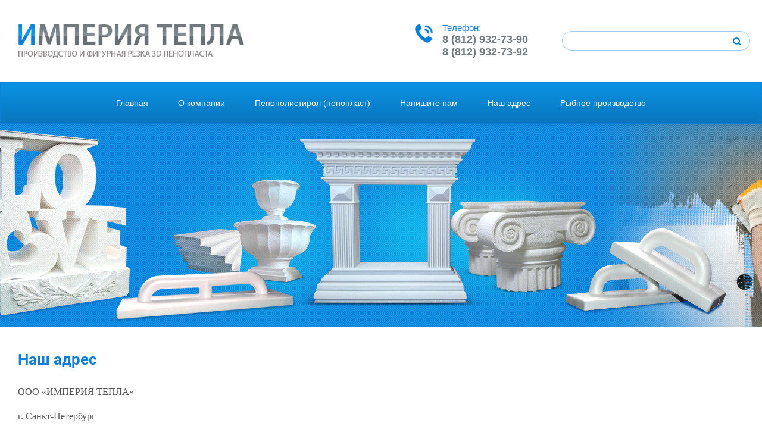

--- FILE ---
content_type: text/html; charset=utf-8
request_url: http://imperiateplaspb.ru/address
body_size: 6897
content:
 <!doctype html>
 
<html lang="ru">
	 
	<head>
		 
		<meta charset="utf-8">
		 
		<meta name="robots" content="all"/>
		 <title>Наш адрес - Компания Империя тепла  г. Санкт-Петербург ул. Октябрьская набережная д.50</title> 
		<meta name="description" content="Наш адрес - Компания Империя тепла  г. Санкт-Петербург ул. Октябрьская набережная д.50">
		 
		<meta name="keywords" content="Наш адрес - Компания Империя тепла  г. Санкт-Петербург ул. Октябрьская набережная д.50">
		 
		<meta name="SKYPE_TOOLBAR" content="SKYPE_TOOLBAR_PARSER_COMPATIBLE">
		<meta name="viewport" content="width=device-width, height=device-height, initial-scale=1.0, maximum-scale=1.0, user-scalable=no">
		 
		<meta name="msapplication-tap-highlight" content="no"/>
		 
		<meta name="format-detection" content="telephone=no">
		 
		<meta http-equiv="x-rim-auto-match" content="none">
		 
		<!--  -->
		<link rel="stylesheet" href="/g/css/styles_articles_tpl.css">
		 
		<link rel="stylesheet" href="/t/v12/images/css/styles.css">
		 
		<link rel="stylesheet" href="/t/v12/images/css/designblock.scss.css">
		 
		<link rel="stylesheet" href="/t/v12/images/css/s3_styles.scss.css">
		 
		<script src="/g/libs/jquery/1.10.2/jquery.min.js"></script>
		 
            <!-- 46b9544ffa2e5e73c3c971fe2ede35a5 -->
            <script src='/shared/s3/js/lang/ru.js'></script>
            <script src='/shared/s3/js/common.min.js'></script>
        <link rel='stylesheet' type='text/css' href='/shared/s3/css/calendar.css' /><link rel='stylesheet' type='text/css' href='/shared/highslide-4.1.13/highslide.min.css'/>
<script type='text/javascript' src='/shared/highslide-4.1.13/highslide.packed.js'></script>
<script type='text/javascript'>
hs.graphicsDir = '/shared/highslide-4.1.13/graphics/';
hs.outlineType = null;
hs.showCredits = false;
hs.lang={cssDirection:'ltr',loadingText:'Загрузка...',loadingTitle:'Кликните чтобы отменить',focusTitle:'Нажмите чтобы перенести вперёд',fullExpandTitle:'Увеличить',fullExpandText:'Полноэкранный',previousText:'Предыдущий',previousTitle:'Назад (стрелка влево)',nextText:'Далее',nextTitle:'Далее (стрелка вправо)',moveTitle:'Передвинуть',moveText:'Передвинуть',closeText:'Закрыть',closeTitle:'Закрыть (Esc)',resizeTitle:'Восстановить размер',playText:'Слайд-шоу',playTitle:'Слайд-шоу (пробел)',pauseText:'Пауза',pauseTitle:'Приостановить слайд-шоу (пробел)',number:'Изображение %1/%2',restoreTitle:'Нажмите чтобы посмотреть картинку, используйте мышь для перетаскивания. Используйте клавиши вперёд и назад'};</script>

		<script src="/g/libs/jquery-bxslider/4.1.2/jquery.bxslider.min.js" type="text/javascript"></script>
		  
		<script type="text/javascript" src="/t/v12/images/js/main.js"></script>
		  
		<!--[if lt IE 10]> <script src="/g/libs/ie9-svg-gradient/0.0.1/ie9-svg-gradient.min.js"></script> <script src="/g/libs/jquery-placeholder/2.0.7/jquery.placeholder.min.js"></script> <script src="/g/libs/jquery-textshadow/0.0.1/jquery.textshadow.min.js"></script> <script src="/g/s3/misc/ie/0.0.1/ie.js"></script> <![endif]-->
		<!--[if lt IE 9]> <script src="/g/libs/html5shiv/html5.js"></script> <![endif]-->
	</head>
	 
	<body>
		 
		<div class="wrapper editorElement layer-type-wrapper" >
			  <div class="side-panel side-panel-24 widget-type-side_panel editorElement layer-type-widget widget-13" data-layers="['widget-5':['tablet-landscape':'inSide','tablet-portrait':'inSide','mobile-landscape':'inSide','mobile-portrait':'inSide']]">
	<div class="side-panel-top">
		<div class="side-panel-button">
			<span class="side-panel-button-icon">
				<span class="side-panel-button-icon-line"></span>
				<span class="side-panel-button-icon-line"></span>
				<span class="side-panel-button-icon-line"></span>
			</span>
		</div>
		<div class="side-panel-top-inner" ></div>
	</div>
	<div class="side-panel-mask"></div>
	<div class="side-panel-content">
				<div class="side-panel-content-inner"></div>
	</div>
</div>  
			<div class="editorElement layer-type-block ui-droppable block-2"  data-responsive-tablet_landscape-changed="margin-top;" data-responsive-tablet_portrait-changed="margin-top;" data-responsive-mobile_landscape-changed="margin-top;justify-content;" data-responsive-mobile_portrait-changed="margin-top;justify-content;width;left;right;">
				<div class="layout column layout_3" >
					<div class="site-name widget-2 widget-type-site_name editorElement layer-type-widget">
						 <a href="http://imperiateplaspb.ru"> 						 						 						<div class="sn-wrap">  
						<div class="sn-logo">
							 
							<img src="/d/logo.png" alt="">
							 
						</div>
						   
					</div>
					 </a> 
			</div>
		</div>
		<div class="layout column layout_23" >
			<div class="editorElement layer-type-block ui-droppable block-11"  data-responsive-mobile_portrait-changed="width;left;right;justify-content;text-align;padding-right;padding-left;" data-responsive-tablet_landscape-changed="margin-top;padding-left;padding-right;" data-responsive-tablet_portrait-changed="justify-content;text-align;padding-left;padding-right;" data-responsive-mobile_landscape-changed="padding-right;padding-left;">
				<div class="layout column layout_4" >
					  	<div class="phones-4 widget-3 phones-block contacts-block widget-type-contacts_phone editorElement layer-type-widget">
		<div class="inner">
			<label class="cell-icon" for="tg-phones-4">
				<div class="icon"></div>
			</label>
			<input id="tg-phones-4" class="tgl-but" type="checkbox">
			<div class="block-body-drop">
				<div class="cell-text">
					<div class="title">Телефон:</div>
					<div class="text_body">
													<div><a href="tel:8 (812) 932-73-90">8 (812) 932-73-90</a></div><div><a href="tel:8 (812) 932-73-92">8 (812) 932-73-92</a></div>											</div>
				</div>
			</div>
		</div>
	</div>
  
				</div>
				<div class="layout column layout_5" >
					  <div class="widget-4 search-5 wm-search widget-type-search editorElement layer-type-widget"
	 data-setting-type="fade"
	 data-setting-animate=""
		>
	<form class="wm-search-inner" method="get" action="/search">
		<input size="1" class="wm-input-default"  type="text" name="search" value="">
		<button class="wm-input-default" type="submit"></button>
	<re-captcha data-captcha="recaptcha"
     data-name="captcha"
     data-sitekey="6LddAuIZAAAAAAuuCT_s37EF11beyoreUVbJlVZM"
     data-lang="ru"
     data-rsize="invisible"
     data-type="image"
     data-theme="light"></re-captcha></form>
</div>  
				</div>
			</div>
		</div>
	</div>
	<div class="editorElement layer-type-block ui-droppable block-3"  data-responsive-tablet_landscape-changed="display;" data-responsive-tablet_portrait-changed="display;" data-responsive-mobile_portrait-changed="display;" data-responsive-mobile_landscape-changed="display;">
		<div class="widget-5 horizontal menu-8 wm-widget-menu widget-type-menu_horizontal editorElement layer-type-widget">
			 
			<div class="menu-button">
				Меню
			</div>
			 
			<div class="menu-scroll">
				   <ul><li class="menu-item"><a href="/" ><span class="menu-item-text">Главная</span></a></li><li class="menu-item"><a href="/about" ><span class="menu-item-text">О компании</span></a></li><li class="menu-item"><a href="/price" ><span class="menu-item-text">Пенополистирол (пенопласт)</span></a><ul class="level-2"><li><a href="/penoplast1" >Пенопласт</a></li><li><a href="/3d_rezka_penoplasta" >3D резка пенопласта</a></li><li><a href="/granuly_penopolistirola" >Гранулы пенополистирола</a></li><li><a href="/penoplast_formovannyy1" >Пенопласт формованный</a></li><li><a href="/penoplast_dlya_izolyacii_truboprovo1" >Пенопласт для изоляции трубопроводов</a></li><li><a href="/terki-i-poluterki-dlya-shtukaturnyh-rabot-1" >Терки и полутерки для штукатурных работ</a></li><li><a href="/fasadnyy-dekor" >Фасадный декор</a></li><li><a href="/gallery" >Фотогалерея</a></li><li><a href="/stati" >Статьи</a><ul class="level-3"><li><a href="/interesnoe_o_penoplaste"  target="_blank">Интересное о пенопласте</a></li><li><a href="/gost"  target="_blank">ГОСТы и СНиПы</a></li></ul></li></ul></li><li class="menu-item"><a href="/mailus" ><span class="menu-item-text">Напишите нам</span></a></li><li class="opened active menu-item"><a href="/address" ><span class="menu-item-text">Наш адрес</span></a></li><li class="menu-item"><a href="/rybnoe-proizvodstvo" ><span class="menu-item-text">Рыбное производство</span></a></li></ul> 
			</div>
			 
		</div>
	</div>
	<div class="editorElement layer-type-block ui-droppable block-4"  data-responsive-mobile_portrait-changed="display;margin-top;box-shadow;text-shadow;background;border-top;border-right;border-bottom;border-left;border-radius;" data-responsive-tablet_landscape-changed="margin-top;display;" data-responsive-tablet_portrait-changed="display;" data-responsive-mobile_landscape-changed="display;"></div>
	<div class="editorElement layer-type-block ui-droppable block-6"  data-responsive-mobile_portrait-changed="margin-top;padding-top;padding-bottom;" data-responsive-tablet_portrait-changed="margin-top;padding-top;padding-bottom;" data-responsive-mobile_landscape-changed="margin-top;padding-top;padding-bottom;" data-responsive-tablet_landscape-changed="box-shadow;text-shadow;background;border-top;border-right;border-bottom;border-left;border-radius;margin-top;">
		<h1 class="h1 widget-7 widget-type-h1 editorElement layer-type-widget">
			Наш адрес
		</h1>
		<article class="content-14 content widget-8 widget-type-content editorElement layer-type-widget">
<p><span style="font-size: 12pt;"><span style="font-family: verdana,geneva;">ООО &laquo;ИМПЕРИЯ ТЕПЛА&raquo;&nbsp;&nbsp;&nbsp;&nbsp;&nbsp;&nbsp;&nbsp;&nbsp;&nbsp;&nbsp;&nbsp;&nbsp;</span></span></p>

<p><span style="font-size: 12pt;"><span style="font-family: verdana,geneva;"><span style="font-size: 12pt;">г. Санкт-Петербург</span></span></span></p>

<p><span style="font-size:12pt;">Смоляная улица, 21 б</span></p>

<p><span style="font-size: 12pt;"><span style="font-family: verdana,geneva;"><span style="font-size: 12pt;">тел.&nbsp; 8 (812) 932-73-90</span></span></span></p>

<blockquote>
<blockquote>
<blockquote>&nbsp;</blockquote>
</blockquote>
</blockquote>

<p><span style="font-size: 12pt;"><span style="font-family: verdana,geneva;"><span style="font-size: 12pt;">E-mail: </span></span><a href="mailto:imperiatepla@mail.ru"><span style="font-family: verdana,geneva;"><span style="font-size: 12pt;">imperiatepla@mail.ru</span></span></a></span></p>

<p><span style="font-size: 12pt;"><span style="font-family: verdana,geneva;"><span style="font-size: 12pt;">Web: </span></span></span><a href="http://www.imperiateplaspb.ru/"><span style="font-family: verdana,geneva;"><span style="font-size: 12pt;">www.imperiateplaspb.ru</span></span></a><br />
&nbsp;</p>
<script charset="utf-8" src="https://api-maps.yandex.ru/services/constructor/1.0/js/?sid=MsRCrr9Q6VUW0gH0XFRTjpNJrqdHAb36&amp;width=500&amp;height=400&amp;lang=ru_RU&amp;sourceType=constructor&amp;scroll=true" type="text/javascript"></script>


 
		</article>
	</div>
	<div class="editorElement layer-type-block ui-droppable block-8"  data-responsive-mobile_landscape-changed="padding-top;padding-bottom;" data-responsive-tablet_portrait-changed="padding-top;padding-bottom;" data-responsive-tablet_landscape-changed="padding-top;padding-bottom;" data-responsive-mobile_portrait-changed="padding-top;padding-bottom;">
		  	
	
	
	
	<div class="news-18 news-block widget-11 horizontal widget-type-news editorElement layer-type-widget"
		data-slider=""
		data-setting-mode="horizontal"
		data-setting-pause="4000"
		data-setting-auto="1"
		data-setting-controls="1"
		data-setting-pager="1"
		data-setting-pager_selector=".news-18 .pager-wrap"
		data-setting-prev_selector=".news-18 .prev"
		data-setting-next_selector=".news-18 .next"
		data-setting-count="3"
		data-setting-move=""
		data-setting-prev_text=""
		data-setting-next_text="">
					<div class="news__header">
				<div class="news__title">Новости</div>
							</div>
				<div class="body">
			<div class="news__list">
									<div class="item-outer">
						<div class="item">
																																																																		<div class="item__title"><a href="?mode=news_post&view=40436003">Пенопласт для изоляции трубопроводов</a></div>
																																																			<div class="item__date">
											<span>
																																					14 января 2017
																							</span>
										</div>
																																																			<div class="item__text"></div>
																																																			<div class="item__more"><a class="item__more_link" href="?mode=news_post&view=40436003">подробнее</a></div>
																														</div>
					</div>
							</div>
		</div>
		<div class="news__footer">			</div>
					
					
	</div>
  
	</div>
	<div class="editorElement layer-type-block ui-droppable block-9" >
		  	
	
	
	<div class="horizontal_block-21 widget-12 widget-type-block_horizontal editorElement layer-type-widget">
		<div class="header"></div>
		<div class="body">
									<div class="detail">
									<div class="title">Советы строительные</div>
												<div class="text"><div>Пробить отверстие в бетонной стене можно и с помощью пробойника, сделанного из сверла диаметром 6-8 мм. Конец его затачивают в форме ласточкина хвоста. По сверлу, постоянно поворачивая его, наносят удары молотком. На пробивку отверстия таким инструментом требуется всего несколько минут.</div></div>
																		<div class="more"><a href="/interesnoe_o_penoplaste">подробнее</a></div>
			
							</div>
					</div>
	</div>
  
	</div>
	<div class="editorElement layer-type-block ui-droppable block-12" >
		<div class="layout layout_center not-columned layout_25_id_26" >
			<div class="editorElement layer-type-block ui-droppable block-13"  data-responsive-mobile_portrait-changed="margin-left;margin-right;margin-top;width;left;right;text-decoration;" data-responsive-mobile_landscape-changed="margin-top;" data-responsive-tablet_landscape-changed="margin-top;text-decoration;justify-content;" data-responsive-tablet_portrait-changed="margin-top;">
				<div class="layout layout_26_id_29" >
					<div class="site-copyright widget-16 widget-type-site_copyright editorElement layer-type-widget">
						   Copyright &copy; 2010 - 2026 ООО Империя тепла 
					</div>
					<div class="site-counters widget-15 widget-type-site_counters editorElement layer-type-widget">
						 <!-- Yandex.Metrika counter --> <script type="text/javascript" > (function (d, w, c) { (w[c] = w[c] || []).push(function() { try { w.yaCounter45820230 = new Ya.Metrika({ id:45820230, clickmap:true, trackLinks:true, accurateTrackBounce:true, webvisor:true, trackHash:true }); } catch(e) { } }); var n = d.getElementsByTagName("script")[0], s = d.createElement("script"), f = function () { n.parentNode.insertBefore(s, n); }; s.type = "text/javascript"; s.async = true; s.src = "https://mc.yandex.ru/metrika/watch.js"; if (w.opera == "[object Opera]") { d.addEventListener("DOMContentLoaded", f, false); } else { f(); } })(document, window, "yandex_metrika_callbacks"); </script> <noscript><div><img src="https://mc.yandex.ru/watch/45820230" style="position:absolute; left:-9999px;" alt="" /></div></noscript> <!-- /Yandex.Metrika counter -->
<!--LiveInternet counter--><script type="text/javascript"><!--
document.write("<a href='//www.liveinternet.ru/click' "+
"target=_blank><img src='//counter.yadro.ru/hit?t53.3;r"+
escape(document.referrer)+((typeof(screen)=="undefined")?"":
";s"+screen.width+"*"+screen.height+"*"+(screen.colorDepth?
screen.colorDepth:screen.pixelDepth))+";u"+escape(document.URL)+
";"+Math.random()+
"' alt='' title='LiveInternet: показано число просмотров и"+
" посетителей за 24 часа' "+
"border='0' width='88' height='31'><\/a>")
//--></script><!--/LiveInternet-->
<!--__INFO2026-02-01 01:08:08INFO__-->
 
					</div>
				</div>
				<div class="layout layout_26_id_30" >
					      <div class="address-30 widget-17 address-block contacts-block widget-type-contacts_address editorElement layer-type-widget">
        <div class="inner">
            <label class="cell-icon" for="tg30">
                <div class="icon"></div>
            </label>
            <input id="tg30" class="tgl-but" type="checkbox">
            <div class="block-body-drop">
                <div class="cell-text">
                    <div class="title">Адрес:</div>
                    <div class="text_body">
                        г. Санкт-Петербург     <br />
ул. Смолиная 21
                    </div>
                </div>
            </div>
        </div>
    </div>
    	<div class="phones-31 widget-18 phones-block contacts-block widget-type-contacts_phone editorElement layer-type-widget">
		<div class="inner">
			<label class="cell-icon" for="tg-phones-31">
				<div class="icon"></div>
			</label>
			<input id="tg-phones-31" class="tgl-but" type="checkbox">
			<div class="block-body-drop">
				<div class="cell-text">
					<div class="title">Телефон:</div>
					<div class="text_body">
													<div><a href="tel:8 (812) 932-73-90">8 (812) 932-73-90</a></div><div><a href="tel:8 (812) 932-73-92">8 (812) 932-73-92</a></div>											</div>
				</div>
			</div>
		</div>
	</div>
    	<div class="email-32 widget-19 email-block contacts-block widget-type-contacts_email editorElement layer-type-widget">
		<div class="inner">
			<label class="cell-icon" for="tg-email-32">
				<div class="icon"></div>
			</label>
			<input id="tg-email-32" class="tgl-but" type="checkbox">
			<div class="block-body-drop">
				<div class="cell-text">
					<div class="title">Email:</div>
					<div class="text_body">
						imperiatepla@mail.ru
					</div>
				</div>
			</div>
		</div>
	</div>
  
				</div>
				<div class="layout layout_26_id_34" >
					  	<div class="editable_block-34 widget-21 editorElement layer-type-widget">
		<div class="header">Полезные статьи:</div>		<div class="body">
																		<div class="clear"></div>
		</div>
	</div>
  
					<div class="widget-20 widgetsocial-33 widget-type-social_links editorElement layer-type-widget">
						   <a href="https://new.vk.com/" class="vk"><span></span></a>  <a href="https://www.facebook.com/" class="fb"><span></span></a>  <a href="https://twitter.com/" class="tw"><span></span></a>      <a href="https://ok.ru/" class="ok"><span></span></a>            
			</div>
			<div class="mega-copyright widget-14 widget-type-mega_copyright editorElement layer-type-widget">
				<span style='font-size:14px;' class='copyright'><!--noindex--><span style="text-decoration:underline; cursor: pointer;" onclick="javascript:window.open('https://megagr'+'oup.ru/?utm_referrer='+location.hostname)" class="copyright">Мегагрупп.ру</span> <!--/noindex--><!--/noindex--></span>
			</div>
		</div>
	</div>
</div>
</div>
</div>

<!-- assets.bottom -->
<!-- </noscript></script></style> -->
<script src="/my/s3/js/site.min.js?1769681696" ></script>
<script src="/my/s3/js/site/defender.min.js?1769681696" ></script>
<script src="https://cp.onicon.ru/loader/544618da72d22c2a380000d2.js" data-auto async></script>
<script >/*<![CDATA[*/
var megacounter_key="399e5c406f4fc3171e7d737e2dfdc5c0";
(function(d){
    var s = d.createElement("script");
    s.src = "//counter.megagroup.ru/loader.js?"+new Date().getTime();
    s.async = true;
    d.getElementsByTagName("head")[0].appendChild(s);
})(document);
/*]]>*/</script>
<script >/*<![CDATA[*/
$ite.start({"sid":137615,"vid":1421656,"aid":9357,"stid":4,"cp":21,"active":true,"domain":"imperiateplaspb.ru","lang":"ru","trusted":false,"debug":false,"captcha":3});
/*]]>*/</script>
<!-- /assets.bottom -->
</body>
 
</html>

--- FILE ---
content_type: text/css
request_url: http://imperiateplaspb.ru/t/v12/images/css/styles.css
body_size: 22185
content:
@import "fonts.css";
html{font-family:sans-serif;-ms-text-size-adjust:100%;-webkit-text-size-adjust:100%;}body{margin:0;background: #fff;}body::before{content:""; height: 1px; display: block; margin-top: -1px;}article,aside,details,figcaption,figure,footer,header,hgroup,main,menu,nav,section,summary{display:block}audio,canvas,progress,video{display:inline-block;vertical-align:baseline}audio:not([controls]){display:none;height:0}[hidden],template{display:none}a{background-color:transparent;color:inherit;}a:active,a:hover{outline:0}abbr[title]{border-bottom:1px dotted}b,strong{font-weight:bold}dfn{font-style:italic}h1{margin: 0; font-size: inherit; font-weight: inherit;}mark{background:#ff0;color:#000}small{font-size:80%}sub,sup{font-size:75%;line-height:0;position:relative;vertical-align:baseline}sup{top:-0.5em}sub{bottom:-0.25em}img{border:0}svg:not(:root){overflow:hidden}figure{margin:1em 40px}hr{box-sizing:content-box;height:0}pre{overflow:auto}code,kbd,pre,samp{font-family:monospace,monospace;font-size:1em}button,input,optgroup,select,textarea{color:inherit;font:inherit;margin:0}button{overflow:visible}button,select{text-transform:none}button,html input[type="button"],input[type="reset"],input[type="submit"]{-webkit-appearance:button;cursor:pointer}button[disabled],html input[disabled]{cursor:default}button::-moz-focus-inner,input::-moz-focus-inner{border:0;padding:0}input{line-height:normal}input[type="checkbox"],input[type="radio"]{box-sizing:border-box;padding:0}input[type="number"]::-webkit-inner-spin-button,input[type="number"]::-webkit-outer-spin-button{height:auto}input[type="search"]{-webkit-appearance:textfield;box-sizing:content-box}input[type="search"]::-webkit-search-cancel-button,input[type="search"]::-webkit-search-decoration{-webkit-appearance:none}fieldset{border:1px solid silver;margin:0 2px;padding:.35em .625em .75em}legend{border:0;padding:0}textarea{overflow:auto}optgroup{font-weight:bold}table{border-collapse:collapse;border-spacing:0}
body.noscroll {overflow: hidden !important;}
.removed, .hidden { display: none !important;}
.editorElement {box-sizing: border-box; padding-top: .02px;padding-bottom: .02px; word-wrap: break-word;}
.layout {box-sizing: border-box;}
.vertical-middle {white-space: nowrap;}
.vertical-middle>* {white-space: normal;display: inline-block;vertical-align: middle;}
.vertical-middle::after {height: 100%;width: 0;display: inline-block;vertical-align: middle;content: "";}
.wrapper {margin: 0 auto;height: auto !important;height: 100%;min-height: 100%;min-height: 100vh;overflow: hidden;max-width: 100%;}
.editorElement .removed+.delimiter, .editorElement .delimiter:first-child {display: none;}
.wm-input-default {border: none; background: none; padding: 0;}
/* tooltip */
@keyframes show_hide {
	0% { left:85%; opacity: 0; width: auto; height: auto; padding: 5px 10px; font-size: 1em;}
	20% { left: 100%; opacity: 1; width: auto; height: auto; padding: 5px 10px; font-size: 1em;}
	100% { left: 100%; opacity: 1; width: auto; height: auto; padding: 5px 10px; font-size: 1em;}
}
@keyframes show_hide_after {
	0% {width: 5px; height: 5px;}
	100% {width: 5px; height: 5px;}
}
/* tooltip for horizontal */
@keyframes horizontal_show_hide {
	0% { top:95%; opacity: 0; width: 100%; height: auto; padding: 5px 10px; font-size: 1em;}
	20% { top: 100%; opacity: 1; width: 100%; height: auto; padding: 5px 10px; font-size: 1em;}
	100% { top: 100%; opacity: 1; width: 100%; height: auto; padding: 5px 10px; font-size: 1em;}
}
.wm-tooltip {display: none;position: absolute;z-index:100;top: 0;left: 100%;background: #FBFDDD;color: #CA3841;padding: 5px 10px;border-radius: 3px;box-shadow: 1px 2px 3px rgba(0,0,0,.3); white-space: nowrap; box-sizing: border-box;}
.wm-tooltip::after {content: "";font-size: 0;background: inherit;width: 5px;height: 5px;position: absolute;top: 50%;left: -3px;margin: -2px 0 0;box-shadow: 0 1px 0 rgba(0,0,0,.1), 0 2px 0 rgba(0,0,0,.1);transform: rotate(45deg);}
.error .wm-tooltip {display: block;padding: 0;font-size: 0;animation: show_hide 4s;}
.error .wm-tooltip::after {width: 0;height: 0;animation: show_hide_after 4s;}
.horizontal_mode .wm-tooltip {top: 100%; left: 0; width: 100%; white-space: normal; margin: 5px 0 0; text-align: center;}
.horizontal_mode .wm-tooltip::after {left: 50%; top: 0; margin: -2px 0 0; box-shadow: 0 -1px 0 rgba(0,0,0,.1), 0 -2px 0 rgba(0,0,0,.1);}
.error .horizontal_mode .wm-tooltip, .horizontal_mode .error .wm-tooltip {animation: horizontal_show_hide 4s;}

table.table0 td, table.table1 td, table.table2 td, table.table2 th {
	padding:5px;
	border:1px solid #dedede;
	vertical-align:top;
}
table.table0 td { border:none; }
table.table2 th {
	padding:8px 5px;
	background:#eb3c3c;
	border:1px solid #dedede;
	font-weight:normal;
	text-align:left;
	color:#fff;
}
.for-mobile-view { overflow: auto; }
.side-panel { display: none;}
body{font-family:Arial, Helvetica, sans-serif; font-size:12px; color:#000000; font-style:normal; line-height:1.2; letter-spacing:0px; text-align:left; text-indent:0px; text-transform:none; text-decoration:none; background:#ffffff; z-index:2; border-top:none; border-right:none; border-bottom:none; border-left:none}
.wrapper{position:relative; font-family:Arial, Helvetica, sans-serif; font-size:12px; color:#000000; font-style:normal; line-height:1.2; letter-spacing:0px; text-align:left; text-indent:0px; text-transform:none; text-decoration:none; z-index:3; display:block}
.block-12{position:relative; top:0; left:0; width:auto; min-height:0px; background:#303030; z-index:8; margin-top:0px; margin-left:0px; margin-bottom:0px; margin-right:0px; right:0px; display:block; padding-top:50px; padding-bottom:50px}
.block-12:hover,
.block-12.hover{margin-right:0}
.block-13{position:relative; text-align:flex-start; top:0; left:0; width:auto; min-height:176px; z-index:1; display:-webkit-box; display:-moz-box; display: -ms-flexbox; display: -webkit-flex; display:flex; margin-top:0px; margin-left:0px; margin-bottom:0px; margin-right:0; right:0px; -webkit-box-pack:flex-start; -moz-box-pack:flex-start; -ms-flex-pack:flex-start; -webkit-justify-content:flex-start; justify-content:flex-start}
.widget-14{position:relative; text-align:left; top:0; left:0; z-index:3; width:96px; margin-top:30px; margin-left:230px; margin-right:0; margin-bottom:0px}
.widget-15{position:relative; text-align:left; top:0; left:0; z-index:2; box-sizing:border-box; width:186px; margin-top:20px; margin-left:0px; margin-right:0; margin-bottom:0px; min-height:0px}
.widget-16{position:relative; color:#ffffff; text-align:left; top:0; left:0; z-index:1; box-sizing:border-box; width:248px; margin-top:0px; margin-left:0px; margin-bottom:0; margin-right:0}
.widget-17{position:relative; color:#ffffff; text-align:undefined; top:0; left:0; z-index:4; box-sizing:border-box; width:308px; margin-top:0px; margin-left:78px; margin-right:0; margin-bottom:0}
.address-30 .icon{box-sizing:border-box; height:16px; width:40px; background:url("../images/lib_59901_sadsadasd (2).png") left 0px top 50% / auto auto no-repeat; margin-right:0px; font-family:Arial, Helvetica, sans-serif; font-size:12px; color:#ffffff; font-style:normal; line-height:1.2; letter-spacing:0px; text-align:left; text-indent:0px; text-transform:none; text-decoration:none; min-height:30px; padding-right:0px; padding-left:0px}
.address-30 p:first-child{margin-top:0px}
.address-30 p:last-child{margin-bottom:0px}
.address-30 .inner{box-sizing:border-box; display:-webkit-box; display:-moz-box; display: -ms-flexbox; display: -webkit-inline-flex; display:inline-flex; text-align:left; vertical-align:top}
.address-30 .cell-icon{box-sizing:border-box; display:-webkit-box; display:-moz-box; display: -ms-flexbox; display: -webkit-flex; display:flex; position:relative; z-index:5}
.address-30 .cell-text{box-sizing:border-box; display:-webkit-box; display:-moz-box; display: -ms-flexbox; display: -webkit-flex; display:flex; -ms-flex-direction:column; -moz-flex-direction:column; -webkit-flex-direction:column; flex-direction:column}
.address-30 .title{box-sizing:border-box; font-family:Arial, Helvetica, sans-serif; font-size:12px; color:#ffffff; font-style:normal; line-height:1.2; letter-spacing:0px; text-align:left; text-indent:0px; text-transform:none; text-decoration:none; display:none}
.address-30 .block-body-drop{box-sizing:border-box}
.address-30 input.tgl-but{box-sizing:border-box; position:absolute; margin-left:-9999px; visibility:hidden}
.address-30 input.tgl-but:checked + .block-body-drop{display:block}
.address-30 .text_body{font-family:Arial, Helvetica, sans-serif; font-size:12px; color:#ffffff; font-style:normal; line-height:1.2; letter-spacing:0px; text-align:left; text-indent:0px; text-transform:none; text-decoration:none}
.widget-18{position:relative; color:#ffffff; text-align:undefined; top:0; left:0; z-index:5; box-sizing:border-box; width:308px; margin-top:40px; margin-left:78px; margin-bottom:0; margin-right:0}
.phones-31 .icon{box-sizing:border-box; height:16px; width:40px; background:url("../images/lib_59901_asdsad (2).png") left 0px top 50% / auto auto no-repeat; margin-right:0px; font-family:Arial, Helvetica, sans-serif; font-size:12px; color:#ffffff; font-style:normal; line-height:1.2; letter-spacing:0px; text-align:left; text-indent:0px; text-transform:none; text-decoration:none; min-height:30px}
.phones-31 p:first-child{margin-top:0px}
.phones-31 p:last-child{margin-bottom:0px}
.phones-31 .inner{box-sizing:border-box; display:-webkit-box; display:-moz-box; display: -ms-flexbox; display: -webkit-inline-flex; display:inline-flex; text-align:left; vertical-align:top}
.phones-31 .cell-icon{box-sizing:border-box; display:-webkit-box; display:-moz-box; display: -ms-flexbox; display: -webkit-flex; display:flex; position:relative; z-index:5}
.phones-31 .cell-text{box-sizing:border-box; display:-webkit-box; display:-moz-box; display: -ms-flexbox; display: -webkit-flex; display:flex; -ms-flex-direction:column; -moz-flex-direction:column; -webkit-flex-direction:column; flex-direction:column}
.phones-31 .title{box-sizing:border-box; display:none}
.phones-31 .block-body-drop{box-sizing:border-box}
.phones-31 input.tgl-but{box-sizing:border-box; position:absolute; margin-left:-9999px; visibility:hidden}
.phones-31 input.tgl-but:checked + .block-body-drop{display:block}
.phones-31 .text_body{font-family:Arial, Helvetica, sans-serif; font-size:14px; color:#ffffff; font-style:normal; line-height:1.2; letter-spacing:0px; text-align:left; text-indent:0px; text-transform:none; text-decoration:none}
.phones-31 .text_body a{text-decoration:none; color:inherit}
.widget-19{position:relative; font-size:14px; color:#1d88ed; text-align:undefined; top:0; left:0; z-index:7; box-sizing:border-box; width:308px; margin-top:40px; margin-left:78px; margin-bottom:0px; margin-right:0}
.email-32 .icon{box-sizing:border-box; height:16px; width:40px; background:url("../images/lib_59901_mailll.png") left 0px top 50% / auto auto no-repeat; margin-right:0px; font-family:Arial, Helvetica, sans-serif; font-size:12px; color:#ffffff; font-style:normal; line-height:1.2; letter-spacing:0px; text-align:left; text-indent:0px; text-transform:none; text-decoration:none; min-height:30px}
.email-32 p:first-child{margin-top:0px}
.email-32 p:last-child{margin-bottom:0px}
.email-32 .inner{box-sizing:border-box; display:-webkit-box; display:-moz-box; display: -ms-flexbox; display: -webkit-inline-flex; display:inline-flex; text-align:left; vertical-align:top}
.email-32 .cell-icon{box-sizing:border-box; display:-webkit-box; display:-moz-box; display: -ms-flexbox; display: -webkit-flex; display:flex; position:relative; z-index:5}
.email-32 .cell-text{box-sizing:border-box; display:-webkit-box; display:-moz-box; display: -ms-flexbox; display: -webkit-flex; display:flex; -ms-flex-direction:column; -moz-flex-direction:column; -webkit-flex-direction:column; flex-direction:column; font-family:Arial, Helvetica, sans-serif; font-size:14px; color:#1d88ed; font-style:normal; line-height:1.2; letter-spacing:0px; text-align:undefined; text-indent:0px; text-transform:none; text-decoration:none}
.email-32 .title{box-sizing:border-box; display:none}
.email-32 .block-body-drop{box-sizing:border-box}
.email-32 input.tgl-but{box-sizing:border-box; position:absolute; margin-left:-9999px; visibility:hidden}
.email-32 input.tgl-but:checked + .block-body-drop{display:block}
.email-32 .text_body{font-size:14px; font-family:Arial, Helvetica, sans-serif; color:#0d81d8; font-style:normal; line-height:1.2; letter-spacing:0px; text-align:left; text-indent:0px; text-transform:none; text-decoration:none}
.email-32 .text_body:hover,
.email-32 .text_body.hover{text-decoration:underline}
.widget-20{position:relative; font-size:0; top:0; left:0; z-index:6; display:-webkit-box; display:-moz-box; display: -ms-flexbox; display: -webkit-flex; display:flex; width:161px; margin-top:10px; margin-left:165px; margin-bottom:0; margin-right:0; -webkit-box-pack:flex-start; -moz-box-pack:flex-start; -ms-flex-pack:flex-start; -webkit-justify-content:flex-start; justify-content:flex-start}
.widgetsocial-33 .vk>*{background:url("../images/wm_social_links_vk.png") left 50% top 50% / cover no-repeat; display:block; padding-top:0.02px; font-family:Arial, Helvetica, sans-serif; font-size:0; color:#000000; font-style:normal; line-height:1.2; letter-spacing:0px; text-align:left; text-indent:0px; text-transform:none; text-decoration:none; width:36px; min-height:36px; margin-left:2px; margin-right:2px; -ms-border-radius:100px; -moz-border-radius:100px; -webkit-border-radius:100px; border-radius:100px}
.widgetsocial-33 .fb>*{background:url("../images/wm_social_links_fb.png") left 50% top 50% / cover no-repeat; display:block; padding-top:100%; font-family:Arial, Helvetica, sans-serif; font-size:0; color:#000000; font-style:normal; line-height:1.2; letter-spacing:0px; text-align:left; text-indent:0px; text-transform:none; text-decoration:none; margin-left:0px; margin-right:0px; padding-left:0px; padding-right:0px; -ms-border-radius:100px; -moz-border-radius:100px; -webkit-border-radius:100px; border-radius:100px}
.widgetsocial-33 .tw>*{background:url("../images/wm_social_links_tw.png") left 50% top 50% / cover no-repeat; display:block; padding-top:100%; font-family:Arial, Helvetica, sans-serif; font-size:0; color:#000000; font-style:normal; line-height:1.2; letter-spacing:0px; text-align:left; text-indent:0px; text-transform:none; text-decoration:none; -ms-border-radius:100px; -moz-border-radius:100px; -webkit-border-radius:100px; border-radius:100px}
.widgetsocial-33 .google>*{background:url("../images/wm_social_links_google.png") left 50% top 50% / cover no-repeat; display:block; padding-top:100%}
.widgetsocial-33 .ins>*{background:url("../images/wm_social_links_ins.png") left 50% top 50% / cover no-repeat; display:block; padding-top:100%}
.widgetsocial-33 .ok>*{background:url("../images/wm_social_links_ok.png") left 50% top 50% / cover no-repeat; display:block; padding-top:100%; font-family:Arial, Helvetica, sans-serif; font-size:0; color:#000000; font-style:normal; line-height:1.2; letter-spacing:0px; text-align:left; text-indent:0px; text-transform:none; text-decoration:none; -ms-border-radius:100px; -moz-border-radius:100px; -webkit-border-radius:100px; border-radius:100px}
.widgetsocial-33 .mail>*{background:url("../images/wm_social_links_mail.png") left 50% top 50% / cover no-repeat; display:block; padding-top:100%}
.widgetsocial-33 .pin>*{background:url("../images/wm_social_links_pin.png") left 50% top 50% / cover no-repeat; display:block; padding-top:100%}
.widgetsocial-33 .lj>*{background:url("../images/wm_social_links_lj.png") left 50% top 50% / cover no-repeat; display:block; padding-top:100%}
.widgetsocial-33 .my>*{background:url("../images/wm_social_links_my.png") left 50% top 50% / cover no-repeat; display:block; padding-top:100%}
.widgetsocial-33>*{display:inline-block; vertical-align:middle; padding-left:2px; padding-right:2px; padding-top:2px; padding-bottom:2px; width:40px; -webkit-box-flex:0 1 auto; -moz-box-flex:0 1 auto; -webkit-flex:0 1 auto; -ms-flex:0 1 auto; flex:0 1 auto; min-width:20px; box-sizing:border-box; font-family:Arial, Helvetica, sans-serif; font-size:0; color:#000000; font-style:normal; line-height:1.2; letter-spacing:0px; text-align:left; text-indent:0px; text-transform:none; text-decoration:none; -ms-border-radius:100px; -moz-border-radius:100px; -webkit-border-radius:100px; border-radius:100px}
.widgetsocial-33 .youtube>*{background:url("../images/wm_social_links_youtube.png") left 50% top 50% / cover no-repeat; display:block; padding-top:100%}
.widget-21{position:relative; font-size:8px; color:#ffffff; text-align:left; top:0; left:0; z-index:8; box-sizing:border-box; min-height:0px; width:180px; margin-top:0px; margin-left:146px; margin-bottom:0; margin-right:0}
.editable_block-34 p:first-child{margin-top:0px}
.editable_block-34 p:last-child{margin-bottom:0px}
.editable_block-34 .header{box-sizing:border-box; font-size:14px; margin-bottom:5px; font-family:Arial, Helvetica, sans-serif; color:#ffffff; font-style:normal; line-height:1.2; letter-spacing:0px; text-align:right; text-indent:0px; text-transform:none; text-decoration:none}
.editable_block-34 .body{box-sizing:border-box; display:-webkit-box; display:-moz-box; display: -ms-flexbox; display: -webkit-flex; display:flex; -ms-flex-direction:column; -moz-flex-direction:column; -webkit-flex-direction:column; flex-direction:column}
.editable_block-34 .title{box-sizing:border-box; font-size:18px; margin-bottom:5px; -ms-order:5; -moz-order:5; -webkit-order:5; order:5}
.editable_block-34 .image{box-sizing:border-box; -ms-order:10; -moz-order:10; -webkit-order:10; order:10}
.editable_block-34 .image img{box-sizing:content-box; vertical-align:middle; width:auto; height:auto; max-width:100%}
.editable_block-34 .text{box-sizing:border-box; -ms-order:15; -moz-order:15; -webkit-order:15; order:15}
.editable_block-34 .more{box-sizing:border-box; margin-top:5px; -ms-order:20; -moz-order:20; -webkit-order:20; order:20}
.editable_block-34 .more > a{box-sizing:border-box; display:inline-block}
.editable_block-34 .clear{clear:both}
.block-13 .layout_26_id_29{display:-webkit-box; display:-moz-box; display: -ms-flexbox; display: -webkit-flex; display:flex; left:0px; top:0px; position:relative; margin-top:0px; margin-left:0px; margin-bottom:auto; -ms-flex-direction:column; -moz-flex-direction:column; -webkit-flex-direction:column; flex-direction:column}
.block-13 .layout_26_id_30{display:-webkit-box; display:-moz-box; display: -ms-flexbox; display: -webkit-flex; display:flex; left:0px; top:0px; position:relative; margin-top:0px; margin-left:0px; margin-bottom:auto; -ms-flex-direction:column; -moz-flex-direction:column; -webkit-flex-direction:column; flex-direction:column}
.block-13 .layout_26_id_34{display:-webkit-box; display:-moz-box; display: -ms-flexbox; display: -webkit-flex; display:flex; left:0px; top:0px; position:relative; margin-top:0px; margin-left:0px; margin-bottom:auto; -ms-flex-direction:column; -moz-flex-direction:column; -webkit-flex-direction:column; flex-direction:column}
.block-12 .layout_25_id_26{display:-webkit-box; display:-moz-box; display: -ms-flexbox; display: -webkit-flex; display:flex; margin-top:0px; margin-left:auto; margin-right:auto; width:960px; -ms-flex-direction:column; -moz-flex-direction:column; -webkit-flex-direction:column; flex-direction:column}
.block-9{position:relative; top:0; left:0; width:auto; min-height:0px; background:#0d81d8; z-index:7; margin-top:0px; margin-left:0px; margin-bottom:0; margin-right:0px; right:0px; display:block; padding-left:30px; padding-right:30px}
.block-9:hover,
.block-9.hover{margin-right:0}
.widget-12{position:relative; top:0; left:0; z-index:2; box-sizing:border-box; min-height:0px; width:auto; margin-top:0px; margin-left:0px; margin-bottom:0px; margin-right:0; padding-right:0px; padding-top:30px; padding-left:0px; padding-bottom:30px; right:0px}
.horizontal_block-21 p:first-child{margin-top:0px}
.horizontal_block-21 p:last-child{margin-bottom:0px}
.horizontal_block-21 .figure{display:block}
.horizontal_block-21 .image{box-sizing:border-box}
.horizontal_block-21 .image img{vertical-align:middle; box-sizing:content-box; width:auto; height:auto; font-family:Arial, Helvetica, sans-serif; font-size:12px; color:#000000; font-style:normal; line-height:1.2; letter-spacing:0px; text-align:left; text-indent:0px; text-transform:none; text-decoration:none; background:url("../images/lib_62001_fggrtg.png") left 50% top calc(50% - 13px) / auto auto no-repeat}
.horizontal_block-21 .title{box-sizing:border-box; font-size:23px; margin-bottom:5px; font-family:Exo2, sans-serif; color:#ffffff; font-style:normal; line-height:1.2; letter-spacing:0px; text-align:left; text-indent:0px; text-transform:none; text-decoration:none; font-weight:bold}
.horizontal_block-21 .text{box-sizing:border-box; font-family:Exo2, sans-serif; font-size:15px; color:#ffffff; font-style:normal; line-height:1.2; letter-spacing:0px; text-align:left; text-indent:0px; text-transform:none; text-decoration:none; margin-top:15px}
.horizontal_block-21 .more{box-sizing:border-box; margin-top:5px; font-family:Arial, Helvetica, sans-serif; font-size:12px; color:#000000; font-style:normal; line-height:1.2; letter-spacing:0px; text-align:left; text-indent:0px; text-transform:none; text-decoration:none}
.horizontal_block-21 .more > a{display:inline-block; box-sizing:border-box; font-family:Arial, Helvetica, sans-serif; font-size:12px; color:rgba(0,0,0,0); font-style:normal; line-height:1.2; letter-spacing:0px; text-align:left; text-indent:0px; text-transform:none; text-decoration:none; background:url("../images/lib_62001_ffgr.png") left 15px top 50% / auto auto no-repeat #61bdff; -ms-border-radius:7px; -moz-border-radius:7px; -webkit-border-radius:7px; border-radius:7px; min-height:23px; margin-top:9px; width:41px}
.horizontal_block-21 .body{box-sizing:border-box; display:-webkit-box; display:-moz-box; display: -ms-flexbox; display: -webkit-flex; display:flex; -webkit-box-align:flex-start; -moz-box-align:flex-start; -ms-flex-align:flex-start; -webkit-align-items:flex-start; align-items:flex-start}
.horizontal_block-21 .detail{box-sizing:border-box; -moz-flex-grow:1; -ms-flex-positive:1; -webkit-flex-grow:1; flex-grow:1; margin-left:0px; font-family:Arial, Helvetica, sans-serif; font-size:12px; color:#000000; font-style:normal; line-height:1.2; letter-spacing:0px; text-align:left; text-indent:0px; text-transform:none; text-decoration:none}
.block-8{position:relative; font-family:Ubuntu, sans-serif; color:#016597; top:0; left:0; width:auto; min-height:366px; background:#f4f4f4; z-index:6; margin-top:0px; margin-left:0px; margin-bottom:0; margin-right:0; display:block; right:0px; padding-top:40px; padding-bottom:40px}
.widget-11{position:relative; top:0; left:0; z-index:1; box-sizing:border-box; width:auto; min-height:0px; margin-top:0px; margin-left:0px; margin-bottom:0px; margin-right:0; right:0px; padding-left:30px; padding-top:0.02px; padding-right:30px}
.news-18 p:first-child{margin-top:0px}
.news-18 p:last-child{margin-bottom:0px}
.news-18 .news__header{box-sizing:border-box; display:-webkit-box; display:-moz-box; display: -ms-flexbox; display: -webkit-flex; display:flex; -webkit-box-pack:center; -moz-box-pack:center; -ms-flex-pack:center; -webkit-justify-content:center; justify-content:center; -webkit-box-align:baseline; -moz-box-align:baseline; -ms-flex-align:baseline; -webkit-align-items:baseline; align-items:baseline; margin-bottom:40px; text-align:center; font-family:Ubuntu, sans-serif; font-size:12px; color:#0d81d8; font-style:normal; line-height:1.2; letter-spacing:0px; text-indent:0px; text-transform:none; text-decoration:none; width:auto; margin-left:0px; margin-right:0px; padding-top:0.02px}
.news-18 .news__title{box-sizing:border-box; font-size:25px; font-family:Ubuntu, sans-serif; color:#0d81d8; font-style:normal; line-height:1.2; letter-spacing:0px; text-align:justify; text-indent:0px; text-transform:none; text-decoration:none; font-weight:bold; margin-left:0px}
.news-18 .all_link{box-sizing:border-box; display:inline-block}
.news-18 .news__list{box-sizing:border-box; display:-webkit-box; display:-moz-box; display: -ms-flexbox; display: -webkit-flex; display:flex; margin-right:-40px; -ms-flex-wrap:wrap; -moz-flex-wrap:wrap; -webkit-flex-wrap:wrap; flex-wrap:wrap; -webkit-box-pack:inherit; -moz-box-pack:inherit; -ms-flex-pack:inherit; -webkit-justify-content:inherit; justify-content:inherit}
.news-18 .item{box-sizing:border-box; margin-left:10px; margin-right:10px; margin-bottom:0px; width:auto; font-family:Ubuntu, sans-serif; font-size:12px; color:#016597; font-style:normal; line-height:1.2; letter-spacing:0px; text-align:justify; text-indent:0px; text-transform:none; text-decoration:none; -moz-flex-grow:1; -ms-flex-positive:1; -webkit-flex-grow:1; flex-grow:1}
.news-18 .item__image{box-sizing:border-box; font-size:0; margin-bottom:10px; text-align:left}
.news-18 .item__image img{box-sizing:content-box; font-family:Ubuntu, sans-serif; font-size:12px; color:#016597; font-style:normal; line-height:1.2; letter-spacing:0px; text-align:justify; text-indent:0px; text-transform:none; text-decoration:none; width:auto; height:auto; max-width:100%}
.news-18 .item__title{box-sizing:border-box; font-weight:bold; margin-bottom:5px; text-decoration:underline; text-align:left; font-family:Ubuntu, sans-serif; font-size:12px; color:#0d81d8; font-style:normal; line-height:1.4; letter-spacing:0px; text-indent:0px; text-transform:uppercase}
.news-18 .item__title:hover,
.news-18 .item__title.hover{color:#2abf7d}
.news-18 .item__title > a{color:inherit; text-decoration:inherit}
.news-18 .item__date{box-sizing:border-box; margin-bottom:5px; text-align:left; font-family:Ubuntu, sans-serif; font-size:12px; color:#016597; font-style:normal; line-height:1.2; letter-spacing:0px; text-indent:0px; text-transform:none; text-decoration:none}
.news-18 .item__date > span{box-sizing:border-box; display:inline-block; font-size:13px; color:#787878; text-transform:lowercase; font-family:Ubuntu, sans-serif; font-style:normal; line-height:1.2; letter-spacing:0px; text-align:center; text-indent:0px; text-decoration:none; margin-top:10px}
.news-18 .item__text{box-sizing:border-box; margin-bottom:5px; text-align:left; font-family:Ubuntu, sans-serif; font-size:15px; color:#383838; font-style:normal; line-height:1.4; letter-spacing:0px; text-indent:0px; text-transform:none; text-decoration:none; margin-top:15px; width:auto; margin-left:0px; margin-right:20px; padding-right:0px}
.news-18 .item__more_link{box-sizing:border-box; display:inline-block; font-family:Ubuntu, sans-serif; font-size:14px; color:#ffffff; font-style:normal; line-height:1.2; letter-spacing:0px; text-align:left; text-indent:0px; text-transform:none; text-decoration:none; font-weight:bold; margin-top:15px; background:#0d81d8; -ms-border-radius:35px; -moz-border-radius:35px; -webkit-border-radius:35px; border-radius:35px; padding-left:22px; padding-right:22px; padding-top:8px; margin-bottom:0px; padding-bottom:8px}
.news-18 .item__more_link:hover,
.news-18 .item__more_link.hover{background:#61bdff}
.news-18 .item__more{box-sizing:border-box; margin-bottom:10px; text-align:left; font-family:Ubuntu, sans-serif; font-size:12px; color:#016597; font-style:normal; line-height:1.2; letter-spacing:0px; text-indent:0px; text-transform:none; text-decoration:none}
.news-18 .news__all{box-sizing:border-box}
.news-18 .body{box-sizing:border-box; margin-left:-10px; margin-right:-10px; margin-top:0px; margin-bottom:0px}
.news-18 .bx-viewport{overflow:hidden; position:relative; width:100%; min-height:0px}
.news-18 .item-outer{display:-webkit-box; display:-moz-box; display: -ms-flexbox; display: -webkit-flex; display:flex; box-sizing:border-box; width:33.33%}
.news-18 .controls{visibility:hidden; position:absolute; top:50%; left:0%; right:0%; -webkit-box-pack:space-between; -moz-box-pack:space-between; -ms-flex-pack:space-between; -webkit-justify-content:space-between; justify-content:space-between; display:-webkit-box; display:-moz-box; display: -ms-flexbox; display: -webkit-flex; display:flex; box-sizing:border-box; margin-top:-10px}
.news-18 .prev{position:relative; z-index:100; visibility:visible; display:inline-block; vertical-align:top; width:20px; height:20px; background:url("../images/wm_news_slider-left.png") center center / auto auto no-repeat; box-sizing:border-box}
.news-18 .next{visibility:visible; display:inline-block; vertical-align:top; width:20px; height:20px; background:url("../images/wm_news_slider-right.png") center center / auto auto no-repeat; box-sizing:border-box}
.news-18 .prev > a{display:block; height:100%; width:100%; box-sizing:border-box}
.news-18 .next > a{display:block; height:100%; width:100%; box-sizing:border-box}
.news-18 .pager-wrap{position:absolute; top:0px; bottom:0px; left:0px; right:0px; font-size:0px; display:-webkit-box; display:-moz-box; display: -ms-flexbox; display: -webkit-flex; display:flex; -ms-flex-wrap:wrap; -moz-flex-wrap:wrap; -webkit-flex-wrap:wrap; flex-wrap:wrap; visibility:hidden; box-sizing:border-box}
.news-18 .bx-pager{margin-top:auto; margin-bottom:0px; margin-right:auto; margin-left:auto; display:inline-block; font-size:0px; visibility:visible; box-sizing:border-box}
.news-18 .bx-pager-item{display:inline-block; box-sizing:border-box}
.news-18 .bx-pager a{display:inline-block; width:10px; min-height:10px; background:#000000; margin-top:2px; margin-right:2px; margin-bottom:2px; margin-left:2px; -ms-border-radius:5px; -moz-border-radius:5px; -webkit-border-radius:5px; border-radius:5px; font-size:0px; box-sizing:border-box}
.news-18 .bx-pager a:active,
.news-18 .bx-pager a.active{background:#bbbbbb}
.news-18 .bx-pager a:active:active,
.news-18 .bx-pager a.active.active{background:#bbbbbb}
.news-18 .item__image__title{box-sizing:border-box; font-weight:bold; text-decoration:underline; font-size:12px; position:absolute; left:0; top:0}
.news-18 .item__image__title > a{color:inherit; text-decoration:inherit}
.block-6{position:relative; top:0; left:0; width:auto; min-height:0px; z-index:5; margin-top:0px; margin-left:0px; margin-bottom:0; margin-right:0; right:0px; display:block; padding-bottom:40px; padding-top:40px; padding-left:30px; padding-right:30px}
.widget-7{position:relative; font-family:Roboto, sans-serif; font-size:26px; color:#0d7edb; top:0; left:0; z-index:1; box-sizing:border-box; margin-top:0px; margin-bottom:0; font-weight:bold; width:auto; margin-left:0px; margin-right:0; right:0px}
h2{box-sizing:border-box; font-size:21px; margin-top:15px; margin-bottom:15px; font-weight:bold; font-style:normal; text-align:left; color:#0d7edb; font-family:Roboto, sans-serif}
h3{box-sizing:border-box; font-size:19px; margin-top:15px; margin-bottom:15px; font-weight:bold; font-style:normal; text-align:left; color:#0d7edb; font-family:Roboto, sans-serif}
h4{box-sizing:border-box; font-size:17px; margin-top:15px; margin-bottom:15px; font-weight:bold; font-style:normal; text-align:left; color:#0d7edb; font-family:Roboto, sans-serif}
h5{box-sizing:border-box; font-size:16px; margin-top:15px; margin-bottom:15px; font-weight:bold; font-style:normal; text-align:left; color:#0d7edb; font-family:Roboto, sans-serif}
h6{box-sizing:border-box; font-size:15px; margin-top:15px; margin-bottom:15px; font-weight:bold; font-style:normal; text-align:left; color:#0d7edb; font-family:Roboto, sans-serif}
.widget-8{position:relative; font-size:16px; color:#545454; line-height:1.6; top:0; left:0; z-index:2; display:block; width:auto; margin-top:10px; margin-left:0px; margin-bottom:0px; margin-right:0; right:0px; padding-left:0px; padding-right:0px}
.content-preview{width:200px; height:100px; background:#ccc}
.content-14 .pics-1{display:-webkit-box; display:-moz-box; display: -ms-flexbox; display: -webkit-flex; display:flex; -webkit-box-pack:center; -moz-box-pack:center; -ms-flex-pack:center; -webkit-justify-content:center; justify-content:center; -webkit-box-align:flex-start; -moz-box-align:flex-start; -ms-flex-align:flex-start; -webkit-align-items:flex-start; align-items:flex-start; -ms-flex-wrap:wrap; -moz-flex-wrap:wrap; -webkit-flex-wrap:wrap; flex-wrap:wrap}
.content-14 .pics-1 img{box-sizing:content-box; margin-top:5px; margin-bottom:5px; margin-left:5px; margin-right:5px; width:auto; height:auto; max-width:100%}
.content-14 .pics-2{display:-webkit-box; display:-moz-box; display: -ms-flexbox; display: -webkit-flex; display:flex; -webkit-box-pack:center; -moz-box-pack:center; -ms-flex-pack:center; -webkit-justify-content:center; justify-content:center; -webkit-box-align:flex-start; -moz-box-align:flex-start; -ms-flex-align:flex-start; -webkit-align-items:flex-start; align-items:flex-start; -ms-flex-wrap:wrap; -moz-flex-wrap:wrap; -webkit-flex-wrap:wrap; flex-wrap:wrap}
.content-14 .pics-2 img{box-sizing:content-box; margin-top:5px; margin-bottom:5px; margin-left:5px; margin-right:5px; width:auto; height:auto; max-width:100%}
.block-2{position:relative; text-align:flex-start; top:0; left:0; width:auto; min-height:0px; z-index:3; display:-webkit-box; display:-moz-box; display: -ms-flexbox; display: -webkit-flex; display:flex; margin-top:38px; margin-left:0px; margin-bottom:0; margin-right:0; -webkit-box-pack:flex-start; -moz-box-pack:flex-start; -ms-flex-pack:flex-start; -webkit-justify-content:flex-start; justify-content:flex-start; right:0px}
.widget-2{position:relative; font-size:25px; text-align:left; top:0; left:0; z-index:2; box-sizing:border-box; width:auto; min-height:50px; margin-top:2px; margin-left:0px; margin-bottom:auto; margin-right:0; right:0px}
.site-name .sn-wrap{display:-webkit-box; display:-moz-box; display: -ms-flexbox; display: -webkit-flex; display:flex; flex-flow:column nowrap}
.site-name .sn-logo{box-sizing:border-box; -moz-flex-shrink:0; -ms-flex-negative:0; -webkit-flex-shrink:0; flex-shrink:0; max-width:100%; font-family:Arial, Helvetica, sans-serif; font-size:25px; color:#000000; font-style:normal; line-height:1.2; letter-spacing:0px; text-align:left; text-indent:0px; text-transform:none; text-decoration:none}
.site-name .sn-text{box-sizing:border-box}
.site-name a{text-decoration:none; outline:none}
.site-name img{box-sizing:border-box; display:block; max-width:100%; border:none; font-family:Arial, Helvetica, sans-serif; font-size:25px; color:#000000; font-style:normal; line-height:1.2; letter-spacing:0px; text-align:left; text-indent:0px; text-transform:none; text-decoration:none; padding-left:30px}
.block-11{position:relative; text-align:left; top:0; left:0; width:auto; min-height:0px; z-index:1; display:-webkit-box; display:-moz-box; display: -ms-flexbox; display: -webkit-flex; display:flex; margin-top:0px; margin-left:0px; margin-right:0; margin-bottom:auto; right:0px; padding-right:20px; padding-left:20px}
.widget-4{position:relative; font-size:0px; top:0; left:0; z-index:2; box-sizing:border-box; display:-webkit-box; display:-moz-box; display: -ms-flexbox; display: -webkit-flex; display:flex; width:auto; margin-top:14px; margin-left:0px; margin-right:0; margin-bottom:auto; border-top:1px solid rgba(13,126,219,0.4); border-right:1px solid rgba(13,126,219,0.4); border-bottom:1px solid rgba(13,126,219,0.4); border-left:1px solid rgba(13,126,219,0.4); -ms-border-radius:100px; -moz-border-radius:100px; -webkit-border-radius:100px; border-radius:100px; min-height:33px; right:0px; padding-left:0px; padding-right:0px}
.search-5 input{box-sizing:border-box; vertical-align:top; margin-top:0; margin-right:0; margin-bottom:0; margin-left:10px; padding-top:4px; padding-right:4px; padding-bottom:4px; padding-left:4px; font-size:14px; -webkit-box-flex:1 0 auto; -moz-box-flex:1 0 auto; -webkit-flex:1 0 auto; -ms-flex:1 0 auto; flex:1 0 auto; outline:none; min-height:24px; width:0px; height:0px; max-width:100%; font-family:Arial, Helvetica, sans-serif; color:#000000; font-style:normal; line-height:1.2; letter-spacing:0px; text-align:left; text-indent:0px; text-transform:none; text-decoration:none}
.search-5 button{box-sizing:border-box; vertical-align:top; margin-top:0; margin-right:10px; margin-bottom:0; margin-left:5px; padding-top:4px; padding-right:4px; padding-bottom:4px; padding-left:4px; background:url("../images/search.png") left 50% top 50% / auto auto no-repeat; font-size:14px; outline:none; width:24px; min-height:24px; font-family:Arial, Helvetica, sans-serif; color:#000000; font-style:normal; line-height:1.2; letter-spacing:0px; text-align:left; text-indent:0px; text-transform:none; text-decoration:none}
.search-5 form{box-sizing:border-box; display:-webkit-box; display:-moz-box; display: -ms-flexbox; display: -webkit-flex; display:flex; -webkit-box-flex:1 0 auto; -moz-box-flex:1 0 auto; -webkit-flex:1 0 auto; -ms-flex:1 0 auto; flex:1 0 auto; -webkit-box-align:center; -moz-box-align:center; -ms-flex-align:center; -webkit-align-items:center; align-items:center}
.search-5 input:focus{outline:none}
.search-5 button:focus{outline:none}
.search-5 .slide_search{-webkit-transition:0.5s; -moz-transition:0.5s; -o-transition:0.5s; -ms-transition:0.5s; transition:0.5s}
.widget-3{position:relative; font-size:25px; text-align:center; top:0; left:0; z-index:1; box-sizing:border-box; width:205px; margin-top:0px; margin-left:0px; margin-right:50px; margin-bottom:auto; right:auto}
.phones-4 .icon{box-sizing:border-box; height:16px; width:32px; background:url("../images/tellll.png") left 50% top 50% / auto auto no-repeat; margin-right:5px; font-family:Arial, Helvetica, sans-serif; font-size:25px; color:#000000; font-style:normal; line-height:1.2; letter-spacing:0px; text-align:undefined; text-indent:0px; text-transform:none; text-decoration:none; min-height:35px}
.phones-4 p:first-child{margin-top:0px}
.phones-4 p:last-child{margin-bottom:0px}
.phones-4 .inner{box-sizing:border-box; display:-webkit-box; display:-moz-box; display: -ms-flexbox; display: -webkit-inline-flex; display:inline-flex; text-align:left; vertical-align:top}
.phones-4 .cell-icon{box-sizing:border-box; display:-webkit-box; display:-moz-box; display: -ms-flexbox; display: -webkit-flex; display:flex; position:relative; z-index:5}
.phones-4 .cell-text{box-sizing:border-box; display:-webkit-box; display:-moz-box; display: -ms-flexbox; display: -webkit-flex; display:flex; -ms-flex-direction:column; -moz-flex-direction:column; -webkit-flex-direction:column; flex-direction:column; font-family:Arial, Helvetica, sans-serif; font-size:25px; color:#000000; font-style:normal; line-height:1.2; letter-spacing:0px; text-align:undefined; text-indent:0px; text-transform:none; text-decoration:none; margin-left:10px}
.phones-4 .title{box-sizing:border-box; font-family:Arial, Helvetica, sans-serif; font-size:15px; color:#0d7edb; font-style:normal; line-height:1.2; letter-spacing:0px; text-align:undefined; text-indent:0px; text-transform:none; text-decoration:none}
.phones-4 .block-body-drop{box-sizing:border-box}
.phones-4 input.tgl-but{box-sizing:border-box; position:absolute; margin-left:-9999px; visibility:hidden}
.phones-4 input.tgl-but:checked + .block-body-drop{display:block}
.phones-4 .text_body{font-family:Arial, Helvetica, sans-serif; font-size:18px; color:#717a7f; font-style:normal; line-height:1.2; letter-spacing:0px; text-align:undefined; text-indent:0px; text-transform:none; text-decoration:none; font-weight:bold}
.phones-4 .text_body a{text-decoration:none; color:inherit}
.block-11 .layout_4{display:-webkit-box; display:-moz-box; display: -ms-flexbox; display: -webkit-flex; display:flex; -ms-flex-direction:column; -moz-flex-direction:column; -webkit-flex-direction:column; flex-direction:column}
.block-11 .layout_5{display:-webkit-box; display:-moz-box; display: -ms-flexbox; display: -webkit-flex; display:flex; -webkit-box-flex:1 0 auto; -moz-box-flex:1 0 auto; -webkit-flex:1 0 auto; -ms-flex:1 0 auto; flex:1 0 auto; -ms-flex-direction:column; -moz-flex-direction:column; -webkit-flex-direction:column; flex-direction:column}
.block-2 .layout_3{display:-webkit-box; display:-moz-box; display: -ms-flexbox; display: -webkit-flex; display:flex; -webkit-box-flex:1 0 auto; -moz-box-flex:1 0 auto; -webkit-flex:1 0 auto; -ms-flex:1 0 auto; flex:1 0 auto; -ms-flex-direction:column; -moz-flex-direction:column; -webkit-flex-direction:column; flex-direction:column}
.block-2 .layout_23{display:-webkit-box; display:-moz-box; display: -ms-flexbox; display: -webkit-flex; display:flex; -webkit-box-flex:1 0 auto; -moz-box-flex:1 0 auto; -webkit-flex:1 0 auto; -ms-flex:1 0 auto; flex:1 0 auto; -ms-flex-direction:column; -moz-flex-direction:column; -webkit-flex-direction:column; flex-direction:column}
.block-3{position:relative; top:0; left:0; width:auto; min-height:0px; background:repeating-linear-gradient(180deg,rgba(0, 196, 244, 0.3) 0%,rgba(3, 96, 120, 0.3) 100%) #0d7edb; z-index:2; margin-top:40px; margin-left:0px; margin-bottom:0; margin-right:0; right:0px; -ms-box-shadow:inset 0px -1px 0px  rgba(56,165,255,0.55); -moz-box-shadow:inset 0px -1px 0px  rgba(56,165,255,0.55); -webkit-box-shadow:inset 0px -1px 0px  rgba(56,165,255,0.55); box-shadow:inset 0px -1px 0px  rgba(56,165,255,0.55); border-top:1px solid #0d7edb; border-right:1px solid #0d7edb; border-bottom:1px solid #0d7edb; border-left:1px solid #0d7edb; padding-top:8px; padding-bottom:8px; display:block}
.widget-5{position:relative; text-align:center; top:0; left:0; z-index:2; padding-top:0; padding-right:2px; padding-bottom:0; padding-left:2px; box-sizing:border-box; display:-webkit-box; display:-moz-box; display: -ms-flexbox; display: -webkit-flex; display:flex; width:auto; margin-top:0px; margin-left:0px; margin-bottom:0px; margin-right:0; min-height:52px; right:0px; -webkit-box-pack:center; -moz-box-pack:center; -ms-flex-pack:center; -webkit-justify-content:center; justify-content:center}
.menu-8 .menu-scroll > ul > li.home-button > a{cursor:pointer; display:-webkit-box; display:-moz-box; display: -ms-flexbox; display: -webkit-flex; display:flex; padding-top:5px; padding-right:15px; padding-bottom:5px; padding-left:15px; margin-top:2px; margin-left:2px; margin-right:2px; margin-bottom:2px; background:url("../images/wm_menu_home.png") left 50% top 50% no-repeat; box-sizing:border-box; text-decoration:none; color:#000; font-size:0; line-height:1.4; -webkit-box-align:center; -moz-box-align:center; -ms-flex-align:center; -webkit-align-items:center; align-items:center}
.menu-8 .menu-scroll > ul > li.delimiter{margin-left:2px; margin-right:2px; margin-top:auto; margin-bottom:auto; -ms-border-radius:10px; -moz-border-radius:10px; -webkit-border-radius:10px; border-radius:10px; height:0; width:10px; min-height:10px; background:#d6d6d6; font-family:Arial, Helvetica, sans-serif; font-size:12px; color:#000000; font-style:normal; line-height:1.2; letter-spacing:0px; text-align:center; text-indent:0px; text-transform:none; text-decoration:none}
.menu-8 .menu-scroll > ul ul{position:absolute; top:100%; left:0; list-style:none; padding-top:0.02px; padding-right:0px; padding-bottom:0.02px; padding-left:0px; margin-top:5px; margin-left:0; margin-right:0; margin-bottom:0; width:200px; display:none; z-index:10; box-sizing:border-box; font-family:Arial, Helvetica, sans-serif; font-size:12px; color:#000000; font-style:normal; line-height:1.2; letter-spacing:0px; text-align:center; text-indent:0px; text-transform:none; text-decoration:none}
.menu-8 .menu-scroll > ul ul > li > a{cursor:pointer; display:block; padding-top:10px; padding-right:10px; padding-bottom:10px; padding-left:10px; background:repeating-linear-gradient(to bottom,rgba(0, 196, 244, 0.2) 0%,rgba(3, 96, 120, 0.2) 100%) #1dcdf6; -ms-border-radius:8px; -moz-border-radius:8px; -webkit-border-radius:8px; border-radius:8px; box-sizing:border-box; text-decoration:none; color:#fff; font-size:14px; line-height:1.4; -moz-flex-grow:1; -ms-flex-positive:1; -webkit-flex-grow:1; flex-grow:1; width:auto; font-family:Arial, Helvetica, sans-serif; font-style:normal; letter-spacing:0px; text-align:left; text-indent:0px; text-transform:none; margin-top:1px; margin-bottom:0px; -ms-box-shadow:0 0 0 transparent; -moz-box-shadow:0 0 0 transparent; -webkit-box-shadow:0 0 0 transparent; box-shadow:0 0 0 transparent}
.menu-8 .menu-scroll > ul ul > li > a:hover,
.menu-8 .menu-scroll > ul ul > li > a.hover{background:repeating-linear-gradient(to bottom,rgba(0, 196, 244, 0.2) 0%,rgba(3, 96, 120, 0.2) 100%) #00aeff; -ms-box-shadow:0px 1px 4px  rgba(0,0,0,0.2); -moz-box-shadow:0px 1px 4px  rgba(0,0,0,0.2); -webkit-box-shadow:0px 1px 4px  rgba(0,0,0,0.2); box-shadow:0px 1px 4px  rgba(0,0,0,0.2); border-top:none; border-right:none; border-bottom:none; border-left:none}
.menu-8 .menu-button{box-sizing:border-box; display:none; position:absolute; left:100%; top:0; width:50px; min-height:50px; padding:10px 15px; background:#333; color:#fff; font-size:17px}
.menu-8 .menu-scroll{display:-webkit-box; display:-moz-box; display: -ms-flexbox; display: -webkit-flex; display:flex; width:100%; -webkit-box-pack:inherit; -moz-box-pack:inherit; -ms-flex-pack:inherit; -webkit-justify-content:inherit; justify-content:inherit}
.menu-8 .menu-scroll > ul{list-style:none; padding-top:0; padding-right:0; padding-bottom:0; padding-left:0; margin-top:0; margin-left:0; margin-right:0; margin-bottom:0; box-sizing:border-box; display:-webkit-box; display:-moz-box; display: -ms-flexbox; display: -webkit-flex; display:flex; flex-flow:row nowrap; width:100%; -webkit-box-pack:inherit; -moz-box-pack:inherit; -ms-flex-pack:inherit; -webkit-justify-content:inherit; justify-content:inherit}
.menu-8 .menu-scroll > ul > li.menu-item{display:-webkit-box; display:-moz-box; display: -ms-flexbox; display: -webkit-flex; display:flex; -webkit-box-flex:0 1 auto; -moz-box-flex:0 1 auto; -webkit-flex:0 1 auto; -ms-flex:0 1 auto; flex:0 1 auto; box-sizing:border-box; padding-top:0; padding-right:0; padding-bottom:0; padding-left:0; margin-top:0; margin-left:0; margin-right:0; margin-bottom:0; position:relative; -moz-flex-grow:0; -ms-flex-positive:0; -webkit-flex-grow:0; flex-grow:0; width:auto}
.menu-8 .menu-scroll > ul > li.menu-item > a{cursor:pointer; display:-webkit-box; display:-moz-box; display: -ms-flexbox; display: -webkit-flex; display:flex; padding-top:5px; padding-right:25px; padding-bottom:5px; padding-left:25px; margin-top:0px; margin-left:0px; margin-right:0px; margin-bottom:0px; box-sizing:border-box; text-decoration:none; color:#ffffff; font-size:14px; line-height:1.4; -webkit-box-align:center; -moz-box-align:center; -ms-flex-align:center; -webkit-align-items:center; align-items:center; width:auto; font-family:Arial, Helvetica, sans-serif; font-style:normal; letter-spacing:0px; text-align:center; text-indent:0px; text-transform:none; -moz-flex-grow:1; -ms-flex-positive:1; -webkit-flex-grow:1; flex-grow:1; -webkit-box-pack:center; -moz-box-pack:center; -ms-flex-pack:center; -webkit-justify-content:center; justify-content:center; -ms-box-shadow:0 0 0 transparent; -moz-box-shadow:0 0 0 transparent; -webkit-box-shadow:0 0 0 transparent; box-shadow:0 0 0 transparent; background:none transparent; -ms-border-radius:0px; -moz-border-radius:0px; -webkit-border-radius:0px; border-radius:0px}
.menu-8 .menu-scroll > ul > li.menu-item > a:hover,
.menu-8 .menu-scroll > ul > li.menu-item > a.hover{-ms-box-shadow:0px 1px 4px  rgba(0,0,0,0.2); -moz-box-shadow:0px 1px 4px  rgba(0,0,0,0.2); -webkit-box-shadow:0px 1px 4px  rgba(0,0,0,0.2); box-shadow:0px 1px 4px  rgba(0,0,0,0.2); background:repeating-linear-gradient(to bottom,rgba(0, 196, 244, 0.2) 0%,rgba(3, 96, 120, 0.2) 100%) #24d7ff; -ms-border-radius:8px; -moz-border-radius:8px; -webkit-border-radius:8px; border-radius:8px}
.menu-8 .menu-scroll > ul > li.menu-item > a > span{box-sizing:border-box; text-align:inherit}
.menu-8 .menu-scroll > ul > li.home-button{box-sizing:border-box; display:-webkit-box; display:-moz-box; display: -ms-flexbox; display: -webkit-flex; display:flex}
.menu-8 .menu-scroll > ul > li.more-button{display:none; margin-left:auto; position:relative}
.menu-8 .menu-scroll > ul > li.more-button.disabled{display:none}
.menu-8 .menu-scroll > ul > li.more-button > a{cursor:pointer; display:-webkit-box; display:-moz-box; display: -ms-flexbox; display: -webkit-flex; display:flex; padding-top:5px; padding-right:10px; padding-bottom:5px; padding-left:10px; margin-top:2px; margin-left:2px; margin-right:0px; margin-bottom:2px; background:#333; box-sizing:border-box; text-decoration:none; color:#fff; font-size:16px; line-height:1.4; -webkit-box-align:center; -moz-box-align:center; -ms-flex-align:center; -webkit-align-items:center; align-items:center; font-family:Arial, Helvetica, sans-serif; font-style:normal; letter-spacing:0px; text-align:flex-start; text-indent:0px; text-transform:none; -webkit-box-pack:flex-start; -moz-box-pack:flex-start; -ms-flex-pack:flex-start; -webkit-justify-content:flex-start; justify-content:flex-start}
.menu-8 .menu-scroll > ul > li.more-button > ul{left:auto; right:0}
.menu-8 .menu-scroll > ul ul > li{display:block; position:relative; padding-top:0; padding-right:0; padding-bottom:0; padding-left:0; margin-top:0; margin-left:0; margin-right:0; margin-bottom:0}
.menu-8 .menu-scroll > ul ul ul{position:absolute; left:100%; top:0; margin-top:0; margin-left:8px; margin-right:0; margin-bottom:0}
.block-4{position:relative; top:0; left:0; width:auto; min-height:341px; background:url("../images/headddddd (1).jpg") left 50% top 0px / auto auto no-repeat, url("../images/headddddd.jpg") left 50% top 0px / auto auto no-repeat; z-index:1; margin-top:0px; margin-left:0px; margin-bottom:0; margin-right:0; right:0px}
.widget-13{font-family:Arial, Helvetica, sans-serif; font-size:12px; color:#000000; font-style:normal; line-height:1.2; letter-spacing:0px; text-align:center; text-indent:0px; text-transform:none; text-decoration:none; top:0px; left:0px; position:fixed; right:0px; z-index:9999; width:768px}
.side-panel-24 .side-panel-button{box-sizing:border-box; font-size:0px; width:29px; min-height:0px; padding-top:4px; padding-right:5px; padding-left:5px; padding-bottom:7px; background:#eeeeee; cursor:pointer; -ms-order:0; -moz-order:0; -webkit-order:0; order:0; font-family:Arial, Helvetica, sans-serif; color:#000000; font-style:normal; line-height:1.2; letter-spacing:0px; text-align:center; text-indent:0px; text-transform:none; text-decoration:none}
.side-panel-24 .side-panel-button-icon-line{display:block; min-height:3px; margin-top:3px; background:#000000; font-family:Arial, Helvetica, sans-serif; font-size:12px; color:#000000; font-style:normal; line-height:1.2; letter-spacing:0px; text-align:center; text-indent:0px; text-transform:none; text-decoration:none}
.side-panel-24 .side-panel-close{position:absolute; z-index:1; left:100%; top:0px; box-sizing:border-box; font-size:0px; width:29px; min-height:29px; background:url("../images/wm_side_panel_cross.png") left 50% top 50% / auto no-repeat #eeeeee; cursor:pointer}
.side-panel-24 .side-panel-mask{position:fixed; top:0; right:0; bottom:0; left:0; background:rgba(0, 0, 0, 0.5); -ms-transform:translate3d(0,0,0); -moz-transform:translate3d(0,0,0); -webkit-transform:translate3d(0,0,0); transform:translate3d(0,0,0); -webkit-backdrop-filter:blur(4px); backdrop-filter:blur(4px)}
.side-panel-24 .side-panel-content{position:fixed; top:0; bottom:0; left:0; width:265px; background:#fff; -ms-box-shadow:rgba(0, 0, 0, 0.5) 0px 0px 15px; -moz-box-shadow:rgba(0, 0, 0, 0.5) 0px 0px 15px; -webkit-box-shadow:rgba(0, 0, 0, 0.5) 0px 0px 15px; box-shadow:rgba(0, 0, 0, 0.5) 0px 0px 15px; -ms-transform:translate3d(0,0,0); -moz-transform:translate3d(0,0,0); -webkit-transform:translate3d(0,0,0); transform:translate3d(0,0,0); font-family:Arial, Helvetica, sans-serif; font-size:12px; color:#000000; font-style:normal; line-height:1.2; letter-spacing:0px; text-align:center; text-indent:0px; text-transform:none; text-decoration:none}
.side-panel-24 .side-panel-top{box-sizing:border-box; position:relative; z-index:0; display:-webkit-box; display:-moz-box; display: -ms-flexbox; display: -webkit-flex; display:flex; -webkit-box-align:flex-start; -moz-box-align:flex-start; -ms-flex-align:flex-start; -webkit-align-items:flex-start; align-items:flex-start}
.side-panel-24 .side-panel-top-inner{box-sizing:border-box; display:-webkit-box; display:-moz-box; display: -ms-flexbox; display: -webkit-flex; display:flex; -ms-order:1; -moz-order:1; -webkit-order:1; order:1; -webkit-box-pack:flex-end; -moz-box-pack:flex-end; -ms-flex-pack:flex-end; -webkit-justify-content:flex-end; justify-content:flex-end; -moz-flex-grow:1; -ms-flex-positive:1; -webkit-flex-grow:1; flex-grow:1}
.side-panel-24 .side-panel-button-icon{display:block}
.side-panel-24 .side-panel-content-inner{overflow-y:auto; max-height:100%; position:relative; z-index:0}


@media all and (max-width: 960px) {

.editorElement{max-width:100%; flex-wrap:wrap}
.layout{max-width:100%}
.layout.layout_center{padding:0 15px; box-sizing:border-box}
body{z-index:2; font-family:Arial, Helvetica, sans-serif; font-size:12px; color:#000000; font-style:normal; line-height:1.2; letter-spacing:0px; text-align:left; text-indent:0px; text-transform:none; text-decoration:none; background:#ffffff; border-top:none; border-right:none; border-bottom:none; border-left:none}
.wrapper{z-index:3; display:block; position:relative; font-family:Arial, Helvetica, sans-serif; font-size:12px; color:#000000; font-style:normal; line-height:1.2; letter-spacing:0px; text-align:left; text-indent:0px; text-transform:none; text-decoration:none}
.block-12{position:relative; font-family:Arial, Helvetica, sans-serif; font-size:12px; color:#000000; font-style:normal; line-height:1.2; letter-spacing:0px; text-align:left; text-indent:0px; text-transform:none; text-decoration:none; top:0; left:0; width:auto; min-height:0px; background:#303030; z-index:8; margin-top:0px; margin-left:0px; margin-bottom:0px; margin-right:0; right:0px; display:block; padding-top:50px; padding-bottom:50px}
.block-13{position:relative; font-family:Arial, Helvetica, sans-serif; font-size:12px; color:#000000; font-style:normal; line-height:1.2; letter-spacing:0px; text-align:flex-start; text-indent:0px; text-transform:none; text-decoration:none; top:0; left:0; width:100%; min-height:176px; z-index:1; display:-webkit-box; display:-moz-box; display: -ms-flexbox; display: -webkit-flex; display:flex; margin-top:0px; margin-left:0px; margin-bottom:0px; margin-right:0px; right:0px; -webkit-box-pack:flex-start; -moz-box-pack:flex-start; -ms-flex-pack:flex-start; -webkit-justify-content:flex-start; justify-content:flex-start; -ms-flex-wrap:wrap; -moz-flex-wrap:wrap; -webkit-flex-wrap:wrap; flex-wrap:wrap; padding-left:15px}
.widget-14{position:relative; font-family:Arial, Helvetica, sans-serif; font-size:12px; color:#000000; font-style:normal; line-height:1.2; letter-spacing:0px; text-align:left; text-indent:0px; text-transform:none; text-decoration:none; top:0; left:0; z-index:3; width:96px; margin-top:21px; margin-left:auto; margin-right:0px; margin-bottom:0px; display:block}
.widget-15{position:relative; font-family:Arial, Helvetica, sans-serif; font-size:12px; color:#000000; font-style:normal; line-height:1.2; letter-spacing:0px; text-align:right; text-indent:0px; text-transform:none; text-decoration:none; top:0; left:0; z-index:2; box-sizing:border-box; width:206px; margin-top:0px; margin-left:auto; margin-right:0px; margin-bottom:0px; min-height:0px; display:block}
.widget-16{position:relative; font-family:Arial, Helvetica, sans-serif; font-size:12px; color:#ffffff; font-style:normal; line-height:1.2; letter-spacing:0px; text-align:left; text-indent:0px; text-transform:none; text-decoration:none; top:0; left:0; z-index:1; box-sizing:border-box; width:225px; margin-top:10px; margin-left:0px; margin-bottom:0; margin-right:auto; display:block}
.widget-17{position:relative; font-family:Arial, Helvetica, sans-serif; font-size:12px; color:#ffffff; font-style:normal; line-height:1.2; letter-spacing:0px; text-align:left; text-indent:0px; text-transform:none; text-decoration:none; top:0; left:0; z-index:4; box-sizing:border-box; width:311px; margin-top:0px; margin-left:0px; margin-right:auto; margin-bottom:0; display:block}
.address-30 .icon{width:40px; background:url("../images/lib_59901_sadsadasd (2).png") left 0px top 50% / auto auto no-repeat; min-height:30px; margin-right:0px; padding-right:0px; padding-left:0px}
.address-30 .cell-text{-ms-flex-direction:column; -moz-flex-direction:column; -webkit-flex-direction:column; flex-direction:column}
.address-30 .title{display:none}
.address-30 .block-body-drop{width:auto; margin-left:0px}
.widget-18{position:relative; font-family:Arial, Helvetica, sans-serif; font-size:12px; color:#ffffff; font-style:normal; line-height:1.2; letter-spacing:0px; text-align:left; text-indent:0px; text-transform:none; text-decoration:none; top:0; left:0; z-index:5; box-sizing:border-box; width:308px; margin-top:20px; margin-left:0px; margin-bottom:0; margin-right:auto; display:block}
.phones-31 .icon{width:40px; background:url("../images/lib_59901_asdsad (2).png") left 0px top 50% / auto auto no-repeat; min-height:30px; margin-right:0px}
.phones-31 .cell-text{-ms-flex-direction:column; -moz-flex-direction:column; -webkit-flex-direction:column; flex-direction:column}
.phones-31 .title{display:none}
.phones-31 .block-body-drop{width:auto; margin-left:0px}
.widget-19{position:relative; font-family:Arial, Helvetica, sans-serif; font-size:14px; color:#1d88ed; font-style:normal; line-height:1.2; letter-spacing:0px; text-align:left; text-indent:0px; text-transform:none; text-decoration:none; top:0; left:0; z-index:7; box-sizing:border-box; width:308px; margin-top:20px; margin-left:0px; margin-bottom:0px; margin-right:auto; display:block}
.widget-19:hover,
.widget-19.hover{text-decoration:underline}
.email-32 .icon{width:40px; background:url("../images/lib_59901_mailll.png") left 0px top 50% / auto auto no-repeat; margin-right:0px; min-height:30px}
.email-32 .cell-text{-ms-flex-direction:column; -moz-flex-direction:column; -webkit-flex-direction:column; flex-direction:column}
.email-32 .title{display:none}
.email-32 .block-body-drop{width:auto; margin-left:0px}
.email-32 .text_body{color:#0d81d8}
.email-32 .text_body:hover,
.email-32 .text_body.hover{text-decoration:underline}
.widget-20{position:relative; font-family:Arial, Helvetica, sans-serif; font-size:0; color:#000000; font-style:normal; line-height:1.2; letter-spacing:0px; text-align:flex-end; text-indent:0px; text-transform:none; text-decoration:none; top:0; left:0; z-index:6; display:-webkit-box; display:-moz-box; display: -ms-flexbox; display: -webkit-flex; display:flex; width:161px; margin-top:20px; margin-left:auto; margin-bottom:0; margin-right:0px; -webkit-box-pack:flex-end; -moz-box-pack:flex-end; -ms-flex-pack:flex-end; -webkit-justify-content:flex-end; justify-content:flex-end}
.widgetsocial-33 .vk>*{width:36px; min-height:36px; margin-left:2px; margin-right:2px; -ms-border-radius:100px; -moz-border-radius:100px; -webkit-border-radius:100px; border-radius:100px; padding-top:0.02px}
.widgetsocial-33 .fb>*{margin-left:0px; margin-right:0px; padding-left:0px; padding-right:0px; -ms-border-radius:100px; -moz-border-radius:100px; -webkit-border-radius:100px; border-radius:100px; padding-top:36px}
.widgetsocial-33 .tw>*{-ms-border-radius:100px; -moz-border-radius:100px; -webkit-border-radius:100px; border-radius:100px}
.widgetsocial-33 .ok>*{-ms-border-radius:100px; -moz-border-radius:100px; -webkit-border-radius:100px; border-radius:100px}
.widgetsocial-33>*{-ms-border-radius:100px; -moz-border-radius:100px; -webkit-border-radius:100px; border-radius:100px}
.widget-21{position:relative; font-family:Arial, Helvetica, sans-serif; font-size:8px; color:#ffffff; font-style:normal; line-height:1.2; letter-spacing:0px; text-align:right; text-indent:0px; text-transform:none; text-decoration:none; top:0; left:0; z-index:8; box-sizing:border-box; min-height:0px; width:180px; margin-top:0px; margin-left:auto; margin-bottom:0; margin-right:0px; display:block}
.editable_block-34 .header{font-size:14px; text-align:right; color:#ffffff}
.editable_block-34 .body{display:block}
.editable_block-34 .image{float:left}
.editable_block-34 .more{clear:none}
.block-13 .layout_26_id_29{margin-top:15px; -ms-order:4; -moz-order:4; -webkit-order:4; order:4; margin-left:0px; margin-right:0px; width:100%; margin-bottom:0px}
.block-13 .layout_26_id_30{margin-top:0px; width:52.02%; -webkit-box-flex:1 0 386px; -moz-box-flex:1 0 386px; -webkit-flex:1 0 386px; -ms-flex:1 0 386px; flex:1 0 386px; padding-right:15px; margin-left:0px; margin-right:auto}
.block-13 .layout_26_id_34{margin-top:15px; width:43.94%; -webkit-box-flex:1 0 326px; -moz-box-flex:1 0 326px; -webkit-flex:1 0 326px; -ms-flex:1 0 326px; flex:1 0 326px; margin-left:auto; margin-right:0px}
.block-12 .layout_25_id_26{margin-top:0px; margin-left:0px; margin-right:auto}
.block-9{position:relative; font-family:Arial, Helvetica, sans-serif; font-size:12px; color:#000000; font-style:normal; line-height:1.2; letter-spacing:0px; text-align:left; text-indent:0px; text-transform:none; text-decoration:none; top:0; left:0; width:auto; min-height:0px; background:#0d81d8; z-index:7; margin-top:0px; margin-left:0px; margin-bottom:0; margin-right:0; right:0px; display:block; padding-left:30px; padding-right:30px}
.widget-12{position:relative; font-family:Arial, Helvetica, sans-serif; font-size:12px; color:#000000; font-style:normal; line-height:1.2; letter-spacing:0px; text-align:left; text-indent:0px; text-transform:none; text-decoration:none; top:0; left:0; z-index:2; box-sizing:border-box; min-height:0px; width:auto; margin-top:15px; margin-left:0px; margin-bottom:0px; margin-right:0px; padding-right:0px; padding-top:30px; padding-left:0px; padding-bottom:30px; right:0px; display:block}
.horizontal_block-21 .image img{max-width:100%; margin-left:0px; margin-right:0px; width:auto; min-height:auto; background:url("../images/lib_62001_fggrtg.png") left 50% top calc(50% - 13px) / auto auto no-repeat}
.horizontal_block-21 .title{color:#ffffff; font-family:Exo2, sans-serif; font-size:23px; font-weight:bold}
.horizontal_block-21 .text{color:#ffffff; font-size:15px; font-family:Exo2, sans-serif; margin-top:15px}
.horizontal_block-21 .more > a{background:url("../images/lib_62001_ffgr.png") left 15px top 50% / auto auto no-repeat #61bdff; -ms-border-radius:7px; -moz-border-radius:7px; -webkit-border-radius:7px; border-radius:7px; color:rgba(0,0,0,0); min-height:23px; margin-top:9px; width:41px}
.horizontal_block-21 .body{-ms-flex-direction:row; -moz-flex-direction:row; -webkit-flex-direction:row; flex-direction:row; -webkit-box-align:flex-start; -moz-box-align:flex-start; -ms-flex-align:flex-start; -webkit-align-items:flex-start; align-items:flex-start}
.horizontal_block-21 .detail{margin-left:0px; margin-right:0px; width:auto; min-height:auto}
.block-8{position:relative; font-family:Ubuntu, sans-serif; font-size:12px; color:#016597; font-style:normal; line-height:1.2; letter-spacing:0px; text-align:left; text-indent:0px; text-transform:none; text-decoration:none; top:0; left:0; width:auto; min-height:366px; background:#f4f4f4; z-index:6; margin-top:0px; margin-left:0px; margin-bottom:0; margin-right:0; display:block; right:0px; padding-top:20px; padding-bottom:20px}
.widget-11{position:relative; font-family:Ubuntu, sans-serif; font-size:12px; color:#016597; font-style:normal; line-height:1.2; letter-spacing:0px; text-align:left; text-indent:0px; text-transform:none; text-decoration:none; top:0; left:0; z-index:1; box-sizing:border-box; width:auto; min-height:0px; margin-top:15px; margin-left:0px; margin-bottom:0px; margin-right:0px; right:0px; padding-left:30px; padding-top:0.02px; padding-right:30px; display:block}
.news-18 .news__header{margin-bottom:30px}
.news-18 .news__title{font-size:25px; color:#0d81d8; font-weight:bold; margin-left:0px}
.news-18 .news__list{box-sizing:border-box; -webkit-box-pack:inherit; -moz-box-pack:inherit; -ms-flex-pack:inherit; -webkit-justify-content:inherit; justify-content:inherit}
.news-18 .item{width:243px; -moz-flex-grow:0; -ms-flex-positive:0; -webkit-flex-grow:0; flex-grow:0; margin-right:10px; margin-bottom:0px; margin-left:10px}
.news-18 .item__image{float:left; max-width:35%; margin-right:15px; margin-bottom:5px}
.news-18 .item__image img{max-width:100%; height:auto; min-height:0px}
.news-18 .item__title{text-decoration:underline; text-transform:uppercase; line-height:1.4; color:#0d81d8}
.news-18 .item__title:hover,
.news-18 .item__title.hover{color:#2abf7d}
.news-18 .item__date > span{text-transform:lowercase; color:#787878; font-size:13px; margin-top:10px}
.news-18 .item__text{font-size:15px; line-height:1.4; color:#383838; margin-top:15px; width:auto; margin-left:0px; margin-right:20px; padding-right:0px}
.news-18 .item__more_link{font-size:14px; font-weight:bold; color:#ffffff; margin-top:15px; background:#0d81d8; -ms-border-radius:35px; -moz-border-radius:35px; -webkit-border-radius:35px; border-radius:35px; padding-left:22px; padding-right:22px; padding-top:8px; margin-bottom:0px; padding-bottom:8px}
.news-18 .item__more_link:hover,
.news-18 .item__more_link.hover{background:#61bdff}
.news-18 .item__text ~ .item__image{float:none; max-width:100%; margin-right:0; margin-bottom:0}
.news-18 .body{width:auto; margin-left:-10px; margin-right:-10px}
.news-18 .item-outer{display:-webkit-box; display:-moz-box; display: -ms-flexbox; display: -webkit-flex; display:flex; width:33.33%}
.block-6{position:relative; font-family:Arial, Helvetica, sans-serif; font-size:12px; color:#000000; font-style:normal; line-height:1.2; letter-spacing:0px; text-align:left; text-indent:0px; text-transform:none; text-decoration:none; top:0; left:0; width:auto; min-height:0px; background:none; z-index:5; margin-top:0px; margin-left:0px; margin-bottom:0; margin-right:0; right:0px; display:block; -ms-box-shadow:inset 0px 1px 0px  rgba(121,130,134,0.26); -moz-box-shadow:inset 0px 1px 0px  rgba(121,130,134,0.26); -webkit-box-shadow:inset 0px 1px 0px  rgba(121,130,134,0.26); box-shadow:inset 0px 1px 0px  rgba(121,130,134,0.26); padding-bottom:40px; padding-top:40px; padding-left:30px; padding-right:30px}
.widget-7{position:relative; font-family:Roboto, sans-serif; font-size:26px; color:#0d7edb; font-style:normal; line-height:1.2; letter-spacing:0px; text-align:left; text-indent:0px; text-transform:none; text-decoration:none; top:0; left:0; z-index:1; box-sizing:border-box; margin-top:0px; margin-bottom:0px; font-weight:bold; width:auto; margin-left:0px; margin-right:0px; right:0px; display:block}
.widget-8{position:relative; font-family:Arial, Helvetica, sans-serif; font-size:16px; color:#545454; font-style:normal; line-height:1.6; letter-spacing:0px; text-align:left; text-indent:0px; text-transform:none; text-decoration:none; top:0; left:0; z-index:2; display:block; width:auto; margin-top:10px; margin-left:0px; margin-bottom:0px; margin-right:0px; right:0px; padding-left:0px; padding-right:0px}
.block-2{position:relative; font-family:Arial, Helvetica, sans-serif; font-size:12px; color:#000000; font-style:normal; line-height:1.2; letter-spacing:0px; text-align:flex-start; text-indent:0px; text-transform:none; text-decoration:none; top:0; left:0; width:auto; min-height:0px; z-index:3; display:-webkit-box; display:-moz-box; display: -ms-flexbox; display: -webkit-flex; display:flex; margin-top:0px; margin-left:0px; margin-bottom:0; margin-right:0; -webkit-box-pack:flex-start; -moz-box-pack:flex-start; -ms-flex-pack:flex-start; -webkit-justify-content:flex-start; justify-content:flex-start; right:0px; -ms-flex-direction:column; -moz-flex-direction:column; -webkit-flex-direction:column; flex-direction:column}
.widget-2{position:relative; font-family:Arial, Helvetica, sans-serif; font-size:25px; color:#000000; font-style:normal; line-height:1.2; letter-spacing:0px; text-align:left; text-indent:0px; text-transform:none; text-decoration:none; top:0; left:0; z-index:2; box-sizing:border-box; width:auto; min-height:50px; margin-top:40px; margin-left:auto; margin-bottom:auto; margin-right:auto; right:0px; -moz-flex-grow:1; -ms-flex-positive:1; -webkit-flex-grow:1; flex-grow:1; -moz-flex-shrink:1; -ms-flex-negative:1; -webkit-flex-shrink:1; flex-shrink:1}
.site-name img{padding-left:30px}
.block-11{position:relative; font-family:Arial, Helvetica, sans-serif; font-size:12px; color:#000000; font-style:normal; line-height:1.2; letter-spacing:0px; text-align:left; text-indent:0px; text-transform:none; text-decoration:none; top:0; left:0; width:auto; min-height:0px; z-index:1; display:-webkit-box; display:-moz-box; display: -ms-flexbox; display: -webkit-flex; display:flex; margin-top:10px; margin-left:0px; margin-right:0px; margin-bottom:0px; right:0px; padding-right:20px; padding-left:20px}
.widget-4{position:relative; font-family:Arial, Helvetica, sans-serif; font-size:0px; color:#000000; font-style:normal; line-height:1.2; letter-spacing:0px; text-align:flex-start; text-indent:0px; text-transform:none; text-decoration:none; top:0; left:0px; z-index:2; box-sizing:border-box; display:-webkit-box; display:-moz-box; display: -ms-flexbox; display: -webkit-flex; display:flex; width:auto; margin-top:15px; margin-left:0px; margin-right:0px; margin-bottom:0px; border-top:1px solid rgba(13,126,219,0.4); border-right:1px solid rgba(13,126,219,0.4); border-bottom:1px solid rgba(13,126,219,0.4); border-left:1px solid rgba(13,126,219,0.4); -ms-border-radius:100px; -moz-border-radius:100px; -webkit-border-radius:100px; border-radius:100px; min-height:33px; right:0px; padding-left:0px; padding-right:0px; -webkit-box-pack:flex-start; -moz-box-pack:flex-start; -ms-flex-pack:flex-start; -webkit-justify-content:flex-start; justify-content:flex-start}
.search-5 input{max-width:100% !important; opacity:1 !important; display:block !important; padding-left:4px; margin-left:10px}
.search-5 button{pointer-events:auto !important; background:url("../images/search.png") left 50% top 50% / auto auto no-repeat; margin-right:10px}
.widget-3{position:relative; font-family:Arial, Helvetica, sans-serif; font-size:25px; color:#000000; font-style:normal; line-height:1.2; letter-spacing:0px; text-align:center; text-indent:0px; text-transform:none; text-decoration:none; top:0; left:0px; z-index:1; box-sizing:border-box; width:auto; margin-top:0px; margin-left:0px; margin-right:0px; margin-bottom:auto; right:0px; padding-left:20px}
.phones-4 .icon{width:32px; background:url("../images/tellll.png") left 50% top 50% / auto auto no-repeat; min-height:35px}
.phones-4 .cell-text{-ms-flex-direction:column; -moz-flex-direction:column; -webkit-flex-direction:column; flex-direction:column; margin-left:10px; -webkit-box-pack:flex-start; -moz-box-pack:flex-start; -ms-flex-pack:flex-start; -webkit-justify-content:flex-start; justify-content:flex-start; text-align:flex-start}
.phones-4 .title{font-size:15px; color:#0d7edb}
.phones-4 .block-body-drop{width:auto; margin-left:0px}
.block-11 .layout_4{margin-top:0px; width:33.50%; -webkit-box-flex:1 0 205px; -moz-box-flex:1 0 205px; -webkit-flex:1 0 205px; -ms-flex:1 0 205px; flex:1 0 205px; padding-right:15px; display:-webkit-box; display:-moz-box; display: -ms-flexbox; display: -webkit-flex; display:flex}
.block-11 .layout_5{margin-top:0px; width:51.47%; -webkit-box-flex:1 0 315px; -moz-box-flex:1 0 315px; -webkit-flex:1 0 315px; -ms-flex:1 0 315px; flex:1 0 315px; padding-left:15px; margin-left:auto; display:-webkit-box; display:-moz-box; display: -ms-flexbox; display: -webkit-flex; display:flex}
.block-2 .layout_3{margin-top:0px; display:-webkit-box; display:-moz-box; display: -ms-flexbox; display: -webkit-flex; display:flex}
.block-2 .layout_23{margin-top:0px; display:-webkit-box; display:-moz-box; display: -ms-flexbox; display: -webkit-flex; display:flex}
.block-3{position:relative; font-family:Arial, Helvetica, sans-serif; font-size:12px; color:#000000; font-style:normal; line-height:1.2; letter-spacing:0px; text-align:left; text-indent:0px; text-transform:none; text-decoration:none; top:0; left:0; width:auto; min-height:0px; background:repeating-linear-gradient(180deg,rgba(0, 196, 244, 0.3) 0%,rgba(3, 96, 120, 0.3) 100%) #0d7edb; z-index:2; margin-top:40px; margin-left:0px; margin-bottom:0; margin-right:0; right:0px; -ms-box-shadow:inset 0px -1px 0px  rgba(56,165,255,0.55); -moz-box-shadow:inset 0px -1px 0px  rgba(56,165,255,0.55); -webkit-box-shadow:inset 0px -1px 0px  rgba(56,165,255,0.55); box-shadow:inset 0px -1px 0px  rgba(56,165,255,0.55); border-top:1px solid #0d7edb; border-right:1px solid #0d7edb; border-bottom:1px solid #0d7edb; border-left:1px solid #0d7edb; padding-top:8px; padding-bottom:8px; display:none}
.widget-5{position:relative; font-family:Arial, Helvetica, sans-serif; font-size:12px; color:#000000; font-style:normal; line-height:1.2; letter-spacing:0px; text-align:center; text-indent:0px; text-transform:none; text-decoration:none; top:0; left:0; z-index:2; padding-top:0; padding-right:2px; padding-bottom:0; padding-left:2px; box-sizing:border-box; display:-webkit-box; display:-moz-box; display: -ms-flexbox; display: -webkit-flex; display:flex; width:auto; margin-top:15px; margin-left:0px; margin-bottom:0px; margin-right:0px; min-height:52px; right:0px; -webkit-box-pack:center; -moz-box-pack:center; -ms-flex-pack:center; -webkit-justify-content:center; justify-content:center}
.menu-8 .menu-scroll > ul ul{padding-left:0px; padding-top:0.02px; padding-right:0px; padding-bottom:0.02px}
.menu-8 .menu-scroll > ul ul > li > a{margin-top:1px; margin-bottom:0px; text-align:left; -ms-box-shadow:0 0 0 transparent; -moz-box-shadow:0 0 0 transparent; -webkit-box-shadow:0 0 0 transparent; box-shadow:0 0 0 transparent; background:repeating-linear-gradient(to bottom,rgba(0, 196, 244, 0.2) 0%,rgba(3, 96, 120, 0.2) 100%) #1dcdf6; -ms-border-radius:8px; -moz-border-radius:8px; -webkit-border-radius:8px; border-radius:8px; padding-top:10px; padding-bottom:10px; color:#fff; font-size:14px; line-height:1.4}
.menu-8 .menu-scroll > ul ul > li > a:hover,
.menu-8 .menu-scroll > ul ul > li > a.hover{-ms-box-shadow:0px 1px 4px  rgba(0,0,0,0.2); -moz-box-shadow:0px 1px 4px  rgba(0,0,0,0.2); -webkit-box-shadow:0px 1px 4px  rgba(0,0,0,0.2); box-shadow:0px 1px 4px  rgba(0,0,0,0.2); background:repeating-linear-gradient(to bottom,rgba(0, 196, 244, 0.2) 0%,rgba(3, 96, 120, 0.2) 100%) #00aeff; border-top:none; border-right:none; border-bottom:none; border-left:none}
.menu-8 .menu-scroll > ul{-ms-flex-wrap:wrap; -moz-flex-wrap:wrap; -webkit-flex-wrap:wrap; flex-wrap:wrap}
.menu-8 .menu-scroll > ul > li.menu-item > a{color:#ffffff; -webkit-box-pack:center; -moz-box-pack:center; -ms-flex-pack:center; -webkit-justify-content:center; justify-content:center; text-align:center; -ms-box-shadow:0 0 0 transparent; -moz-box-shadow:0 0 0 transparent; -webkit-box-shadow:0 0 0 transparent; box-shadow:0 0 0 transparent; background:none transparent; -ms-border-radius:0px; -moz-border-radius:0px; -webkit-border-radius:0px; border-radius:0px; margin-top:0px; margin-bottom:0px; margin-left:0px; margin-right:0px; padding-left:25px; padding-right:25px}
.menu-8 .menu-scroll > ul > li.menu-item > a:hover,
.menu-8 .menu-scroll > ul > li.menu-item > a.hover{-ms-box-shadow:0px 1px 4px  rgba(0,0,0,0.2); -moz-box-shadow:0px 1px 4px  rgba(0,0,0,0.2); -webkit-box-shadow:0px 1px 4px  rgba(0,0,0,0.2); box-shadow:0px 1px 4px  rgba(0,0,0,0.2); background:repeating-linear-gradient(to bottom,rgba(0, 196, 244, 0.2) 0%,rgba(3, 96, 120, 0.2) 100%) #24d7ff; -ms-border-radius:8px; -moz-border-radius:8px; -webkit-border-radius:8px; border-radius:8px}
.menu-8 .menu-scroll > ul > li.more-button{display:-webkit-box; display:-moz-box; display: -ms-flexbox; display: -webkit-flex; display:flex}
.menu-8 .menu-scroll > ul > li.more-button > a{-webkit-box-pack:flex-start; -moz-box-pack:flex-start; -ms-flex-pack:flex-start; -webkit-justify-content:flex-start; justify-content:flex-start; text-align:flex-start}
.block-4{position:relative; font-family:Arial, Helvetica, sans-serif; font-size:12px; color:#000000; font-style:normal; line-height:1.2; letter-spacing:0px; text-align:left; text-indent:0px; text-transform:none; text-decoration:none; top:0; left:0; width:auto; min-height:341px; background:url("../images/headddddd (1).jpg") left 50% top 0px / auto auto no-repeat, url("../images/headddddd.jpg") left 50% top 0px / auto auto no-repeat; z-index:1; margin-top:0px; margin-left:0px; margin-bottom:0; margin-right:0; right:0px; display:none}
.widget-13{font-family:Arial, Helvetica, sans-serif; font-size:12px; color:#000000; font-style:normal; line-height:1.2; letter-spacing:0px; text-align:center; text-indent:0px; text-transform:none; text-decoration:none; top:0px; left:0px; position:fixed; right:0px; z-index:10000; width:auto; box-sizing:border-box; display:block}
.side-panel-24 .side-panel-button{width:42px; background:none; margin-left:10px; margin-top:10px}
.side-panel-24 .side-panel-button-icon-line{margin-top:4px; min-height:4px; background:#1199e7; -ms-border-radius:100px; -moz-border-radius:100px; -webkit-border-radius:100px; border-radius:100px}
.side-panel-24 .side-panel-content{background:#1199e7}

}

@media all and (max-width: 768px) {

body{z-index:2; font-family:Arial, Helvetica, sans-serif; font-size:12px; color:#000000; font-style:normal; line-height:1.2; letter-spacing:0px; text-align:left; text-indent:0px; text-transform:none; text-decoration:none; background:#ffffff; border-top:none; border-right:none; border-bottom:none; border-left:none}
.wrapper{z-index:3; display:block; position:relative; font-family:Arial, Helvetica, sans-serif; font-size:12px; color:#000000; font-style:normal; line-height:1.2; letter-spacing:0px; text-align:left; text-indent:0px; text-transform:none; text-decoration:none}
.block-12{position:relative; font-family:Arial, Helvetica, sans-serif; font-size:12px; color:#000000; font-style:normal; line-height:1.2; letter-spacing:0px; text-align:left; text-indent:0px; text-transform:none; text-decoration:none; top:0; left:0; width:auto; min-height:0px; background:#303030; z-index:8; margin-top:0px; margin-left:0px; margin-bottom:0px; margin-right:0; right:0px; display:block; padding-top:50px; padding-bottom:50px}
.block-13{position:relative; font-family:Arial, Helvetica, sans-serif; font-size:12px; color:#000000; font-style:normal; line-height:1.2; letter-spacing:0px; text-align:flex-start; text-indent:0px; text-transform:none; text-decoration:none; top:0; left:0; width:100%; min-height:176px; z-index:1; display:-webkit-box; display:-moz-box; display: -ms-flexbox; display: -webkit-flex; display:flex; margin-top:0px; margin-left:0px; margin-bottom:0px; margin-right:0px; right:0px; -webkit-box-pack:flex-start; -moz-box-pack:flex-start; -ms-flex-pack:flex-start; -webkit-justify-content:flex-start; justify-content:flex-start; -ms-flex-wrap:wrap; -moz-flex-wrap:wrap; -webkit-flex-wrap:wrap; flex-wrap:wrap; padding-left:0px; padding-right:0px}
.widget-14{position:relative; font-family:Arial, Helvetica, sans-serif; font-size:12px; color:#000000; font-style:normal; line-height:1.2; letter-spacing:0px; text-align:left; text-indent:0px; text-transform:none; text-decoration:none; top:0; left:0; z-index:3; width:96px; margin-top:20px; margin-left:auto; margin-right:0px; margin-bottom:0px; padding-top:0.02px; display:block}
.widget-15{position:relative; font-family:Arial, Helvetica, sans-serif; font-size:12px; color:#000000; font-style:normal; line-height:1.2; letter-spacing:0px; text-align:left; text-indent:0px; text-transform:none; text-decoration:none; top:0; left:0; z-index:2; box-sizing:border-box; width:186px; margin-top:20px; margin-left:0px; margin-right:0; margin-bottom:0px; min-height:0px; display:none}
.widget-16{position:relative; font-family:Arial, Helvetica, sans-serif; font-size:12px; color:#ffffff; font-style:normal; line-height:1.2; letter-spacing:0px; text-align:right; text-indent:0px; text-transform:none; text-decoration:none; top:0; left:0; z-index:1; box-sizing:border-box; width:248px; margin-top:20px; margin-left:auto; margin-bottom:0; margin-right:0px; display:block}
.widget-17{position:relative; font-family:Arial, Helvetica, sans-serif; font-size:12px; color:#ffffff; font-style:normal; line-height:1.2; letter-spacing:0px; text-align:left; text-indent:0px; text-transform:none; text-decoration:none; top:0; left:0; z-index:4; box-sizing:border-box; width:308px; margin-top:0px; margin-left:0px; margin-right:auto; margin-bottom:0; display:block}
.address-30 .icon{width:40px; background:url("../images/lib_59901_sadsadasd (2).png") left 0px top 50% / auto auto no-repeat; min-height:30px; margin-right:0px; padding-right:0px; padding-left:0px}
.address-30 .cell-text{-ms-flex-direction:column; -moz-flex-direction:column; -webkit-flex-direction:column; flex-direction:column}
.address-30 .title{display:none}
.address-30 .block-body-drop{width:auto; margin-left:0px}
.widget-18{position:relative; font-family:Arial, Helvetica, sans-serif; font-size:12px; color:#ffffff; font-style:normal; line-height:1.2; letter-spacing:0px; text-align:left; text-indent:0px; text-transform:none; text-decoration:none; top:0; left:0; z-index:5; box-sizing:border-box; width:308px; margin-top:40px; margin-left:0px; margin-bottom:0; margin-right:auto; display:block}
.phones-31 .icon{width:40px; background:url("../images/lib_59901_asdsad (2).png") left 0px top 50% / auto auto no-repeat; min-height:30px; margin-right:0px}
.phones-31 .cell-text{-ms-flex-direction:column; -moz-flex-direction:column; -webkit-flex-direction:column; flex-direction:column}
.phones-31 .title{display:none}
.phones-31 .block-body-drop{width:auto; margin-left:0px}
.widget-19{position:relative; font-family:Arial, Helvetica, sans-serif; font-size:14px; color:#1d88ed; font-style:normal; line-height:1.2; letter-spacing:0px; text-align:left; text-indent:0px; text-transform:none; text-decoration:none; top:0; left:0; z-index:7; box-sizing:border-box; width:308px; margin-top:40px; margin-left:0px; margin-bottom:0px; margin-right:auto; display:block}
.email-32 .icon{width:40px; background:url("../images/lib_59901_mailll.png") left 0px top 50% / auto auto no-repeat; margin-right:0px; min-height:30px; text-decoration:none}
.email-32 .cell-text{-ms-flex-direction:column; -moz-flex-direction:column; -webkit-flex-direction:column; flex-direction:column; text-decoration:none}
.email-32 .title{display:none}
.email-32 .block-body-drop{width:auto; margin-left:0px}
.email-32 .text_body{text-decoration:none; color:#0d81d8}
.email-32 .text_body:hover,
.email-32 .text_body.hover{text-decoration:underline}
.widget-20{position:relative; font-family:Arial, Helvetica, sans-serif; font-size:0; color:#000000; font-style:normal; line-height:1.2; letter-spacing:0px; text-align:flex-start; text-indent:0px; text-transform:none; text-decoration:none; top:0; left:0; z-index:6; display:-webkit-box; display:-moz-box; display: -ms-flexbox; display: -webkit-flex; display:flex; width:161px; margin-top:20px; margin-left:auto; margin-bottom:0; margin-right:0px; -webkit-box-pack:flex-start; -moz-box-pack:flex-start; -ms-flex-pack:flex-start; -webkit-justify-content:flex-start; justify-content:flex-start; padding-top:0.02px}
.widgetsocial-33 .vk>*{width:36px; min-height:36px; margin-left:2px; margin-right:2px; -ms-border-radius:100px; -moz-border-radius:100px; -webkit-border-radius:100px; border-radius:100px; padding-top:0.02px}
.widgetsocial-33 .fb>*{margin-left:0px; margin-right:0px; padding-left:0px; padding-right:0px; -ms-border-radius:100px; -moz-border-radius:100px; -webkit-border-radius:100px; border-radius:100px}
.widgetsocial-33 .tw>*{-ms-border-radius:100px; -moz-border-radius:100px; -webkit-border-radius:100px; border-radius:100px}
.widgetsocial-33 .ok>*{-ms-border-radius:100px; -moz-border-radius:100px; -webkit-border-radius:100px; border-radius:100px}
.widgetsocial-33>*{-ms-border-radius:100px; -moz-border-radius:100px; -webkit-border-radius:100px; border-radius:100px}
.widget-21{position:relative; font-family:Arial, Helvetica, sans-serif; font-size:8px; color:#ffffff; font-style:normal; line-height:1.2; letter-spacing:0px; text-align:left; text-indent:0px; text-transform:none; text-decoration:none; top:0; left:0; z-index:8; box-sizing:border-box; min-height:0px; width:180px; margin-top:0px; margin-left:auto; margin-bottom:0; margin-right:0px; display:block}
.editable_block-34 .header{font-size:14px; text-align:right; color:#ffffff}
.editable_block-34 .body{display:block}
.editable_block-34 .image{float:left}
.editable_block-34 .more{clear:none}
.block-13 .layout_26_id_29{margin-top:0px; -ms-order:4; -moz-order:4; -webkit-order:4; order:4; margin-left:0px; margin-right:0px; width:100%; margin-bottom:0px}
.block-13 .layout_26_id_30{margin-top:0px; width:100%; -webkit-box-flex:1 0 386px; -moz-box-flex:1 0 386px; -webkit-flex:1 0 386px; -ms-flex:1 0 386px; flex:1 0 386px; padding-right:15px; margin-left:0px; margin-right:0px; margin-bottom:0px}
.block-13 .layout_26_id_34{margin-top:0px; width:100%; -webkit-box-flex:1 0 326px; -moz-box-flex:1 0 326px; -webkit-flex:1 0 326px; -ms-flex:1 0 326px; flex:1 0 326px; margin-left:0px; margin-right:0px; margin-bottom:0px}
.block-12 .layout_25_id_26{margin-top:0px; margin-left:0px; margin-right:auto}
.block-9{position:relative; font-family:Arial, Helvetica, sans-serif; font-size:12px; color:#000000; font-style:normal; line-height:1.2; letter-spacing:0px; text-align:left; text-indent:0px; text-transform:none; text-decoration:none; top:0; left:0; width:auto; min-height:0px; background:#0d81d8; z-index:7; margin-top:0px; margin-left:0px; margin-bottom:0; margin-right:0; right:0px; display:block; padding-left:30px; padding-right:30px}
.widget-12{position:relative; font-family:Arial, Helvetica, sans-serif; font-size:12px; color:#000000; font-style:normal; line-height:1.2; letter-spacing:0px; text-align:left; text-indent:0px; text-transform:none; text-decoration:none; top:0; left:0; z-index:2; box-sizing:border-box; min-height:0px; width:auto; margin-top:15px; margin-left:0px; margin-bottom:0px; margin-right:0px; padding-right:0px; padding-top:30px; padding-left:0px; padding-bottom:30px; right:0px; display:block}
.horizontal_block-21 .image img{max-width:100%; margin-left:0px; margin-right:0px; width:auto; min-height:auto; background:url("../images/lib_62001_fggrtg.png") left 50% top calc(50% - 13px) / auto auto no-repeat}
.horizontal_block-21 .title{color:#ffffff; font-family:Exo2, sans-serif; font-style:normal; font-size:23px; font-weight:bold}
.horizontal_block-21 .text{color:#ffffff; font-size:15px; font-family:Exo2, sans-serif; font-style:normal; margin-top:15px}
.horizontal_block-21 .more > a{background:url("../images/lib_62001_ffgr.png") left 15px top 50% / auto auto no-repeat #61bdff; -ms-border-radius:7px; -moz-border-radius:7px; -webkit-border-radius:7px; border-radius:7px; color:rgba(0,0,0,0); min-height:23px; margin-top:9px; width:41px; font-family:Arial, Helvetica, sans-serif; font-size:12px; font-style:normal; line-height:1.2; letter-spacing:0px; text-align:left; text-indent:0px; text-transform:none; text-decoration:none}
.horizontal_block-21 .body{-ms-flex-direction:row; -moz-flex-direction:row; -webkit-flex-direction:row; flex-direction:row; -webkit-box-align:flex-start; -moz-box-align:flex-start; -ms-flex-align:flex-start; -webkit-align-items:flex-start; align-items:flex-start}
.horizontal_block-21 .detail{margin-left:0px; margin-right:0px; width:auto; min-height:auto}
.block-8{position:relative; font-family:Ubuntu, sans-serif; font-size:12px; color:#016597; font-style:normal; line-height:1.2; letter-spacing:0px; text-align:left; text-indent:0px; text-transform:none; text-decoration:none; top:0; left:0; width:auto; min-height:366px; background:#f4f4f4; z-index:6; margin-top:0px; margin-left:0px; margin-bottom:0; margin-right:0; display:block; right:0px; padding-top:20px; padding-bottom:20px}
.widget-11{position:relative; font-family:Ubuntu, sans-serif; font-size:12px; color:#016597; font-style:normal; line-height:1.2; letter-spacing:0px; text-align:left; text-indent:0px; text-transform:none; text-decoration:none; top:0; left:0; z-index:1; box-sizing:border-box; width:auto; min-height:0px; margin-top:0px; margin-left:0px; margin-bottom:0px; margin-right:0px; right:0px; padding-left:30px; padding-top:0.02px; padding-right:30px; display:block}
.news-18 .news__header{-webkit-box-pack:center; -moz-box-pack:center; -ms-flex-pack:center; -webkit-justify-content:center; justify-content:center; margin-bottom:30px}
.news-18 .news__title{font-size:25px; color:#0d81d8; font-weight:bold; margin-left:0px; text-transform:none; text-decoration:none}
.news-18 .news__list{box-sizing:border-box; -webkit-box-pack:inherit; -moz-box-pack:inherit; -ms-flex-pack:inherit; -webkit-justify-content:inherit; justify-content:inherit}
.news-18 .item{width:auto; -moz-flex-grow:1; -ms-flex-positive:1; -webkit-flex-grow:1; flex-grow:1; text-transform:none; text-decoration:none; margin-right:10px; margin-bottom:20px; margin-left:10px}
.news-18 .item__image{float:left; max-width:35%; margin-right:15px; margin-bottom:5px}
.news-18 .item__image img{max-width:100%; height:auto; min-height:0px}
.news-18 .item__title{text-decoration:underline; font-size:12px; text-transform:uppercase; line-height:1.4; color:#0d81d8}
.news-18 .item__title:hover,
.news-18 .item__title.hover{color:#2abf7d}
.news-18 .item__date{text-transform:none; text-decoration:none}
.news-18 .item__date > span{text-transform:lowercase; color:#787878; font-size:13px; margin-top:10px}
.news-18 .item__text{font-size:15px; line-height:1.4; color:#383838; margin-top:15px; text-transform:none; width:auto; margin-left:0px; margin-right:20px; padding-right:0px}
.news-18 .item__more_link{font-size:14px; font-weight:bold; color:#ffffff; margin-top:15px; background:#0d81d8; -ms-border-radius:35px; -moz-border-radius:35px; -webkit-border-radius:35px; border-radius:35px; padding-left:22px; padding-right:22px; padding-top:8px; margin-bottom:0px; padding-bottom:8px}
.news-18 .item__more_link:hover,
.news-18 .item__more_link.hover{background:#61bdff}
.news-18 .body{width:auto}
.news-18 .item-outer{display:-webkit-box; display:-moz-box; display: -ms-flexbox; display: -webkit-flex; display:flex; width:100%}
.block-6{position:relative; font-family:Arial, Helvetica, sans-serif; font-size:12px; color:#000000; font-style:normal; line-height:1.2; letter-spacing:0px; text-align:left; text-indent:0px; text-transform:none; text-decoration:none; top:0; left:0; width:auto; min-height:0px; z-index:5; margin-top:0px; margin-left:0px; margin-bottom:0; margin-right:0; right:0px; display:block; padding-bottom:30px; padding-top:30px; padding-left:30px; padding-right:30px}
.widget-7{position:relative; font-family:Roboto, sans-serif; font-size:26px; color:#0d7edb; font-style:normal; line-height:1.2; letter-spacing:0px; text-align:left; text-indent:0px; text-transform:none; text-decoration:none; top:0; left:0; z-index:1; box-sizing:border-box; margin-top:0px; margin-bottom:0px; font-weight:bold; width:auto; margin-left:0px; margin-right:0px; right:0px; display:block}
.widget-8{position:relative; font-family:Arial, Helvetica, sans-serif; font-size:16px; color:#545454; font-style:normal; line-height:1.6; letter-spacing:0px; text-align:left; text-indent:0px; text-transform:none; text-decoration:none; top:0; left:0; z-index:2; display:block; width:auto; margin-top:10px; margin-left:0px; margin-bottom:0px; margin-right:0px; right:0px; padding-left:0px; padding-right:0px}
.block-2{position:relative; font-family:Arial, Helvetica, sans-serif; font-size:12px; color:#000000; font-style:normal; line-height:1.2; letter-spacing:0px; text-align:flex-start; text-indent:0px; text-transform:none; text-decoration:none; top:0; left:0; width:auto; min-height:0px; z-index:3; display:-webkit-box; display:-moz-box; display: -ms-flexbox; display: -webkit-flex; display:flex; margin-top:30px; margin-left:0px; margin-bottom:0; margin-right:0; -webkit-box-pack:flex-start; -moz-box-pack:flex-start; -ms-flex-pack:flex-start; -webkit-justify-content:flex-start; justify-content:flex-start; right:0px; -ms-flex-direction:column; -moz-flex-direction:column; -webkit-flex-direction:column; flex-direction:column}
.widget-2{position:relative; font-family:Arial, Helvetica, sans-serif; font-size:25px; color:#000000; font-style:normal; line-height:1.2; letter-spacing:0px; text-align:center; text-indent:0px; text-transform:none; text-decoration:none; top:0; left:0; z-index:2; box-sizing:border-box; width:auto; min-height:50px; margin-top:15px; margin-left:0px; margin-bottom:auto; margin-right:0px; right:0px; -moz-flex-grow:1; -ms-flex-positive:1; -webkit-flex-grow:1; flex-grow:1; -moz-flex-shrink:1; -ms-flex-negative:1; -webkit-flex-shrink:1; flex-shrink:1}
.site-name .sn-logo{margin-left:auto; margin-right:auto}
.site-name img{padding-left:30px; text-align:center; margin-left:auto; margin-right:auto}
.block-11{position:relative; font-family:Arial, Helvetica, sans-serif; font-size:12px; color:#000000; font-style:normal; line-height:1.2; letter-spacing:0px; text-align:flex-start; text-indent:0px; text-transform:none; text-decoration:none; top:0; left:0; width:auto; min-height:0px; z-index:1; display:-webkit-box; display:-moz-box; display: -ms-flexbox; display: -webkit-flex; display:flex; margin-top:15px; margin-left:0px; margin-right:0px; margin-bottom:0px; right:0px; padding-right:20px; padding-left:20px; -webkit-box-pack:flex-start; -moz-box-pack:flex-start; -ms-flex-pack:flex-start; -webkit-justify-content:flex-start; justify-content:flex-start; -ms-flex-direction:column; -moz-flex-direction:column; -webkit-flex-direction:column; flex-direction:column}
.widget-4{position:relative; font-family:Arial, Helvetica, sans-serif; font-size:0px; color:#000000; font-style:normal; line-height:1.2; letter-spacing:0px; text-align:center; text-indent:0px; text-transform:none; text-decoration:none; top:0; left:0; z-index:2; box-sizing:border-box; display:-webkit-box; display:-moz-box; display: -ms-flexbox; display: -webkit-flex; display:flex; width:auto; margin-top:15px; margin-left:0px; margin-right:0px; margin-bottom:0px; border-top:1px solid rgba(13,126,219,0.4); border-right:1px solid rgba(13,126,219,0.4); border-bottom:1px solid rgba(13,126,219,0.4); border-left:1px solid rgba(13,126,219,0.4); -ms-border-radius:100px; -moz-border-radius:100px; -webkit-border-radius:100px; border-radius:100px; min-height:33px; right:0px; padding-left:0px; padding-right:0px; -webkit-box-pack:center; -moz-box-pack:center; -ms-flex-pack:center; -webkit-justify-content:center; justify-content:center}
.search-5 input{padding-left:4px; margin-left:10px}
.search-5 button{background:url("../images/search.png") left 50% top 50% / auto auto no-repeat; margin-right:10px}
.widget-3{position:relative; font-family:Arial, Helvetica, sans-serif; font-size:25px; color:#000000; font-style:normal; line-height:1.2; letter-spacing:0px; text-align:center; text-indent:0px; text-transform:none; text-decoration:none; top:0; left:0px; z-index:1; box-sizing:border-box; width:auto; margin-top:0px; margin-left:25px; margin-right:25px; margin-bottom:auto; right:0px; -moz-flex-grow:1; -ms-flex-positive:1; -webkit-flex-grow:1; flex-grow:1; -moz-flex-shrink:1; -ms-flex-negative:1; -webkit-flex-shrink:1; flex-shrink:1; padding-left:20px}
.phones-4 .icon{width:32px; background:url("../images/tellll.png") left 50% top 50% / auto auto no-repeat; min-height:35px}
.phones-4 .cell-text{-ms-flex-direction:column; -moz-flex-direction:column; -webkit-flex-direction:column; flex-direction:column; margin-left:10px; -webkit-box-pack:flex-start; -moz-box-pack:flex-start; -ms-flex-pack:flex-start; -webkit-justify-content:flex-start; justify-content:flex-start; text-align:flex-start}
.phones-4 .title{font-size:15px; color:#0d7edb}
.phones-4 .block-body-drop{width:auto; margin-left:0px}
.block-11 .layout_4{margin-top:0px; width:auto; -webkit-box-flex:1 0 auto; -moz-box-flex:1 0 auto; -webkit-flex:1 0 auto; -ms-flex:1 0 auto; padding-right:0px; display:-webkit-box; display:-moz-box; display: -ms-flexbox; display: -webkit-flex; display:flex; margin-left:0px; margin-right:0px; margin-bottom:0px; padding-left:0px; flex:1 0 auto}
.block-11 .layout_5{margin-top:0px; width:auto; -webkit-box-flex:1 0 auto; -moz-box-flex:1 0 auto; -webkit-flex:1 0 auto; -ms-flex:1 0 auto; padding-left:0px; margin-left:0px; display:-webkit-box; display:-moz-box; display: -ms-flexbox; display: -webkit-flex; display:flex; margin-right:0px; margin-bottom:0px; padding-right:0px; flex:1 0 auto}
.block-2 .layout_3{margin-top:0px; display:-webkit-box; display:-moz-box; display: -ms-flexbox; display: -webkit-flex; display:flex}
.block-2 .layout_23{margin-top:0px; display:-webkit-box; display:-moz-box; display: -ms-flexbox; display: -webkit-flex; display:flex}
.block-3{position:relative; font-family:Arial, Helvetica, sans-serif; font-size:12px; color:#000000; font-style:normal; line-height:1.2; letter-spacing:0px; text-align:left; text-indent:0px; text-transform:none; text-decoration:none; top:0; left:0; width:auto; min-height:0px; background:repeating-linear-gradient(180deg,rgba(0, 196, 244, 0.3) 0%,rgba(3, 96, 120, 0.3) 100%) #0d7edb; z-index:2; margin-top:40px; margin-left:0px; margin-bottom:0; margin-right:0; right:0px; -ms-box-shadow:inset 0px -1px 0px  rgba(56,165,255,0.55); -moz-box-shadow:inset 0px -1px 0px  rgba(56,165,255,0.55); -webkit-box-shadow:inset 0px -1px 0px  rgba(56,165,255,0.55); box-shadow:inset 0px -1px 0px  rgba(56,165,255,0.55); border-top:1px solid #0d7edb; border-right:1px solid #0d7edb; border-bottom:1px solid #0d7edb; border-left:1px solid #0d7edb; padding-top:8px; padding-bottom:8px; display:none}
.widget-5{position:relative; font-family:Arial, Helvetica, sans-serif; font-size:12px; color:#000000; font-style:normal; line-height:1.2; letter-spacing:0px; text-align:center; text-indent:0px; text-transform:none; text-decoration:none; top:0; left:0; z-index:2; padding-top:0; padding-right:2px; padding-bottom:0; padding-left:2px; box-sizing:border-box; display:-webkit-box; display:-moz-box; display: -ms-flexbox; display: -webkit-flex; display:flex; width:auto; margin-top:15px; margin-left:0px; margin-bottom:0px; margin-right:0px; min-height:52px; right:0px; -webkit-box-pack:center; -moz-box-pack:center; -ms-flex-pack:center; -webkit-justify-content:center; justify-content:center}
.menu-8 .menu-scroll > ul ul{padding-left:0px; padding-top:0.02px; padding-right:0px; padding-bottom:0.02px}
.menu-8 .menu-scroll > ul ul > li > a{margin-top:1px; margin-bottom:0px; text-align:left; -ms-box-shadow:0 0 0 transparent; -moz-box-shadow:0 0 0 transparent; -webkit-box-shadow:0 0 0 transparent; box-shadow:0 0 0 transparent; background:repeating-linear-gradient(to bottom,rgba(0, 196, 244, 0.2) 0%,rgba(3, 96, 120, 0.2) 100%) #1dcdf6; -ms-border-radius:8px; -moz-border-radius:8px; -webkit-border-radius:8px; border-radius:8px; padding-top:10px; padding-bottom:10px}
.menu-8 .menu-scroll > ul ul > li > a:hover,
.menu-8 .menu-scroll > ul ul > li > a.hover{-ms-box-shadow:0px 1px 4px  rgba(0,0,0,0.2); -moz-box-shadow:0px 1px 4px  rgba(0,0,0,0.2); -webkit-box-shadow:0px 1px 4px  rgba(0,0,0,0.2); box-shadow:0px 1px 4px  rgba(0,0,0,0.2); background:repeating-linear-gradient(to bottom,rgba(0, 196, 244, 0.2) 0%,rgba(3, 96, 120, 0.2) 100%) #00aeff; border-top:none; border-right:none; border-bottom:none; border-left:none}
.menu-8 .menu-scroll > ul{-ms-flex-wrap:wrap; -moz-flex-wrap:wrap; -webkit-flex-wrap:wrap; flex-wrap:wrap}
.menu-8 .menu-scroll > ul > li.menu-item > a{color:#ffffff; -webkit-box-pack:center; -moz-box-pack:center; -ms-flex-pack:center; -webkit-justify-content:center; justify-content:center; text-align:center; -ms-box-shadow:0 0 0 transparent; -moz-box-shadow:0 0 0 transparent; -webkit-box-shadow:0 0 0 transparent; box-shadow:0 0 0 transparent; background:none transparent; -ms-border-radius:0px; -moz-border-radius:0px; -webkit-border-radius:0px; border-radius:0px; margin-top:0px; margin-bottom:0px; margin-left:0px; margin-right:0px; padding-left:25px; padding-right:25px}
.menu-8 .menu-scroll > ul > li.menu-item > a:hover,
.menu-8 .menu-scroll > ul > li.menu-item > a.hover{-ms-box-shadow:0px 1px 4px  rgba(0,0,0,0.2); -moz-box-shadow:0px 1px 4px  rgba(0,0,0,0.2); -webkit-box-shadow:0px 1px 4px  rgba(0,0,0,0.2); box-shadow:0px 1px 4px  rgba(0,0,0,0.2); background:repeating-linear-gradient(to bottom,rgba(0, 196, 244, 0.2) 0%,rgba(3, 96, 120, 0.2) 100%) #24d7ff; -ms-border-radius:8px; -moz-border-radius:8px; -webkit-border-radius:8px; border-radius:8px}
.menu-8 .menu-scroll > ul > li.more-button{display:-webkit-box; display:-moz-box; display: -ms-flexbox; display: -webkit-flex; display:flex}
.menu-8 .menu-scroll > ul > li.more-button > a{-webkit-box-pack:flex-start; -moz-box-pack:flex-start; -ms-flex-pack:flex-start; -webkit-justify-content:flex-start; justify-content:flex-start; text-align:flex-start}
.block-4{position:relative; font-family:Arial, Helvetica, sans-serif; font-size:12px; color:#000000; font-style:normal; line-height:1.2; letter-spacing:0px; text-align:left; text-indent:0px; text-transform:none; text-decoration:none; top:0; left:0; width:auto; min-height:341px; background:url("../images/headddddd (1).jpg") left 50% top 0px / auto auto no-repeat, url("../images/headddddd.jpg") left 50% top 0px / auto auto no-repeat; z-index:1; margin-top:0px; margin-left:0px; margin-bottom:0; margin-right:0; right:0px; display:none}
.widget-13{font-family:Arial, Helvetica, sans-serif; font-size:12px; color:#000000; font-style:normal; line-height:1.2; letter-spacing:0px; text-align:center; text-indent:0px; text-transform:none; text-decoration:none; top:0px; left:0px; position:fixed; right:0px; z-index:9999; width:auto; box-sizing:border-box; display:block}

}

@media all and (max-width: 640px) {

body{z-index:2; font-family:Arial, Helvetica, sans-serif; font-size:12px; color:#000000; font-style:normal; line-height:1.2; letter-spacing:0px; text-align:left; text-indent:0px; text-transform:none; text-decoration:none; background:#ffffff; border-top:none; border-right:none; border-bottom:none; border-left:none}
.wrapper{z-index:3; display:block; position:relative; font-family:Arial, Helvetica, sans-serif; font-size:12px; color:#000000; font-style:normal; line-height:1.2; letter-spacing:0px; text-align:left; text-indent:0px; text-transform:none; text-decoration:none}
.block-12{position:relative; font-family:Arial, Helvetica, sans-serif; font-size:12px; color:#000000; font-style:normal; line-height:1.2; letter-spacing:0px; text-align:left; text-indent:0px; text-transform:none; text-decoration:none; top:0; left:0; width:auto; min-height:0px; background:#303030; z-index:8; margin-top:0px; margin-left:0px; margin-bottom:0px; margin-right:0; right:0px; display:block; padding-top:50px; padding-bottom:50px}
.block-13{position:relative; font-family:Arial, Helvetica, sans-serif; font-size:12px; color:#000000; font-style:normal; line-height:1.2; letter-spacing:0px; text-align:flex-start; text-indent:0px; text-transform:none; text-decoration:none; top:0; left:0; width:100%; min-height:176px; z-index:1; display:-webkit-box; display:-moz-box; display: -ms-flexbox; display: -webkit-flex; display:flex; margin-top:0px; margin-left:0px; margin-bottom:0px; margin-right:0px; right:0px; -webkit-box-pack:flex-start; -moz-box-pack:flex-start; -ms-flex-pack:flex-start; -webkit-justify-content:flex-start; justify-content:flex-start; -ms-flex-wrap:wrap; -moz-flex-wrap:wrap; -webkit-flex-wrap:wrap; flex-wrap:wrap; padding-left:0px; padding-right:0px}
.widget-14{position:relative; font-family:Arial, Helvetica, sans-serif; font-size:12px; color:#000000; font-style:normal; line-height:1.2; letter-spacing:0px; text-align:center; text-indent:0px; text-transform:none; text-decoration:none; top:0; left:0px; z-index:3; width:auto; margin-top:20px; margin-left:115px; margin-right:115px; margin-bottom:0px; right:0px; display:block; padding-top:0.02px}
.widget-15{position:relative; font-family:Arial, Helvetica, sans-serif; font-size:12px; color:#000000; font-style:normal; line-height:1.2; letter-spacing:0px; text-align:left; text-indent:0px; text-transform:none; text-decoration:none; top:0; left:0; z-index:2; box-sizing:border-box; width:186px; margin-top:20px; margin-left:0px; margin-right:0; margin-bottom:0px; min-height:0px; display:none}
.widget-16{position:relative; font-family:Arial, Helvetica, sans-serif; font-size:12px; color:#ffffff; font-style:normal; line-height:1.2; letter-spacing:0px; text-align:center; text-indent:0px; text-transform:none; text-decoration:none; top:0; left:0px; z-index:1; box-sizing:border-box; width:auto; margin-top:20px; margin-left:0px; margin-bottom:0; margin-right:0px; right:0px; display:block}
.widget-17{position:relative; font-family:Arial, Helvetica, sans-serif; font-size:12px; color:#ffffff; font-style:normal; line-height:1.2; letter-spacing:0px; text-align:left; text-indent:0px; text-transform:none; text-decoration:none; top:0; left:0; z-index:4; box-sizing:border-box; width:308px; margin-top:0px; margin-left:78px; margin-right:auto; margin-bottom:0; display:none}
.widget-17:hover,
.widget-17.hover{text-align:undefined}
.address-30 .icon{width:40px; background:url("../images/lib_59901_sadsadasd (2).png") left 0px top 50% / auto auto no-repeat; min-height:30px; margin-right:0px; padding-right:0px; padding-left:0px}
.address-30 .cell-text{-ms-flex-direction:column; -moz-flex-direction:column; -webkit-flex-direction:column; flex-direction:column}
.address-30 .title{display:none}
.address-30 .block-body-drop{width:auto; margin-left:0px}
.widget-18{position:relative; font-family:Arial, Helvetica, sans-serif; font-size:12px; color:#ffffff; font-style:normal; line-height:1.2; letter-spacing:0px; text-align:left; text-indent:0px; text-transform:none; text-decoration:none; top:0; left:0; z-index:5; box-sizing:border-box; width:308px; margin-top:40px; margin-left:78px; margin-bottom:0; margin-right:auto; display:none}
.widget-18:hover,
.widget-18.hover{text-align:undefined}
.phones-31 .icon{width:40px; background:url("../images/lib_59901_asdsad (2).png") left 0px top 50% / auto auto no-repeat; min-height:30px; margin-right:0px}
.phones-31 .cell-text{-ms-flex-direction:column; -moz-flex-direction:column; -webkit-flex-direction:column; flex-direction:column}
.phones-31 .title{display:none}
.phones-31 .block-body-drop{width:auto; margin-left:0px}
.widget-19{position:relative; font-family:Arial, Helvetica, sans-serif; font-size:14px; color:#1d88ed; font-style:normal; line-height:1.2; letter-spacing:0px; text-align:left; text-indent:0px; text-transform:none; text-decoration:none; top:0; left:0; z-index:7; box-sizing:border-box; width:308px; margin-top:40px; margin-left:78px; margin-bottom:0px; margin-right:0; display:none}
.widget-19:hover,
.widget-19.hover{text-align:undefined; text-decoration:underline}
.email-32 .icon{width:40px; background:url("../images/lib_59901_mailll.png") left 0px top 50% / auto auto no-repeat; margin-right:0px; min-height:30px; text-decoration:none}
.email-32 .cell-text{-ms-flex-direction:column; -moz-flex-direction:column; -webkit-flex-direction:column; flex-direction:column; text-decoration:none}
.email-32 .title{display:none}
.email-32 .block-body-drop{width:auto; margin-left:0px}
.email-32 .text_body{text-decoration:none; color:#0d81d8}
.email-32 .text_body:hover,
.email-32 .text_body.hover{text-decoration:underline}
.widget-20{position:relative; font-family:Arial, Helvetica, sans-serif; font-size:0; color:#000000; font-style:normal; line-height:1.2; letter-spacing:0px; text-align:center; text-indent:0px; text-transform:none; text-decoration:none; top:0; left:0px; z-index:6; display:-webkit-box; display:-moz-box; display: -ms-flexbox; display: -webkit-flex; display:flex; width:auto; margin-top:20px; margin-left:82px; margin-bottom:0; margin-right:82px; -webkit-box-pack:center; -moz-box-pack:center; -ms-flex-pack:center; -webkit-justify-content:center; justify-content:center; right:0px; padding-top:0.02px}
.widgetsocial-33 .vk>*{width:36px; min-height:36px; margin-left:2px; margin-right:2px; -ms-border-radius:100px; -moz-border-radius:100px; -webkit-border-radius:100px; border-radius:100px; text-align:left; padding-top:0.02px}
.widgetsocial-33 .fb>*{margin-left:0px; margin-right:0px; padding-left:0px; padding-right:0px; -ms-border-radius:100px; -moz-border-radius:100px; -webkit-border-radius:100px; border-radius:100px}
.widgetsocial-33 .tw>*{-ms-border-radius:100px; -moz-border-radius:100px; -webkit-border-radius:100px; border-radius:100px}
.widgetsocial-33 .ok>*{-ms-border-radius:100px; -moz-border-radius:100px; -webkit-border-radius:100px; border-radius:100px}
.widgetsocial-33>*{-ms-border-radius:100px; -moz-border-radius:100px; -webkit-border-radius:100px; border-radius:100px; text-align:left}
.widget-21{position:relative; font-family:Arial, Helvetica, sans-serif; font-size:12px; color:#ffffff; font-style:normal; line-height:1.2; letter-spacing:0px; text-align:center; text-indent:0px; text-transform:none; text-decoration:none; top:0; left:0px; z-index:8; box-sizing:border-box; min-height:-5px; width:auto; margin-top:0px; margin-left:73px; margin-bottom:0; margin-right:73px; right:0px; display:block}
.editable_block-34 .header{font-size:14px; text-align:center; color:#ffffff}
.editable_block-34 .body{display:block}
.editable_block-34 .image{float:left}
.editable_block-34 .more{clear:none}
.block-13 .layout_26_id_29{margin-top:0px; -ms-order:4; -moz-order:4; -webkit-order:4; order:4; margin-left:0px; margin-right:0px; width:100%; margin-bottom:0px}
.block-13 .layout_26_id_30{margin-top:0px; width:100%; -webkit-box-flex:1 0 386px; -moz-box-flex:1 0 386px; -webkit-flex:1 0 386px; -ms-flex:1 0 386px; flex:1 0 386px; padding-right:15px; margin-left:0px; margin-right:0px; margin-bottom:0px}
.block-13 .layout_26_id_34{margin-top:0px; width:100%; -webkit-box-flex:1 0 326px; -moz-box-flex:1 0 326px; -webkit-flex:1 0 326px; -ms-flex:1 0 326px; flex:1 0 326px; margin-left:0px; margin-right:0px; margin-bottom:0px}
.block-12 .layout_25_id_26{margin-top:0px; margin-left:0px; margin-right:auto}
.block-9{position:relative; font-family:Arial, Helvetica, sans-serif; font-size:12px; color:#000000; font-style:normal; line-height:1.2; letter-spacing:0px; text-align:left; text-indent:0px; text-transform:none; text-decoration:none; top:0; left:0; width:auto; min-height:0px; background:#0d81d8; z-index:7; margin-top:0px; margin-left:0px; margin-bottom:0; margin-right:0; right:0px; display:block; padding-left:30px; padding-right:30px}
.widget-12{position:relative; font-family:Arial, Helvetica, sans-serif; font-size:12px; color:#000000; font-style:normal; line-height:1.2; letter-spacing:0px; text-align:left; text-indent:0px; text-transform:none; text-decoration:none; top:0; left:0; z-index:2; box-sizing:border-box; min-height:0px; width:auto; margin-top:15px; margin-left:0px; margin-bottom:0px; margin-right:0px; padding-right:0px; padding-top:30px; padding-left:0px; padding-bottom:30px; right:0px; display:block}
.horizontal_block-21 .image img{max-width:100%; margin-left:0px; margin-right:0px; width:auto; min-height:auto; background:url("../images/lib_62001_fggrtg.png") left 50% top calc(50% - 13px) / auto auto no-repeat}
.horizontal_block-21 .title{color:#ffffff; font-family:Exo2, sans-serif; font-style:normal; font-size:23px; font-weight:bold}
.horizontal_block-21 .text{color:#ffffff; font-size:15px; font-family:Exo2, sans-serif; font-style:normal; margin-top:15px}
.horizontal_block-21 .more > a{background:url("../images/lib_62001_ffgr.png") left 15px top 50% / auto auto no-repeat #61bdff; -ms-border-radius:7px; -moz-border-radius:7px; -webkit-border-radius:7px; border-radius:7px; color:rgba(0,0,0,0); min-height:23px; margin-top:9px; width:41px; font-family:Arial, Helvetica, sans-serif; font-size:12px; font-style:normal; line-height:1.2; letter-spacing:0px; text-align:left; text-indent:0px; text-transform:none; text-decoration:none}
.horizontal_block-21 .body{-ms-flex-direction:column; -moz-flex-direction:column; -webkit-flex-direction:column; flex-direction:column; -webkit-box-align:center; -moz-box-align:center; -ms-flex-align:center; -webkit-align-items:center; align-items:center}
.horizontal_block-21 .detail{margin-left:0px; margin-right:0px; width:auto; min-height:auto}
.block-8{position:relative; font-family:Ubuntu, sans-serif; font-size:12px; color:#016597; font-style:normal; line-height:1.2; letter-spacing:0px; text-align:left; text-indent:0px; text-transform:none; text-decoration:none; top:0; left:0; width:auto; min-height:366px; background:#f4f4f4; z-index:6; margin-top:0px; margin-left:0px; margin-bottom:0; margin-right:0; display:block; right:0px; padding-top:20px; padding-bottom:0.02px}
.widget-11{position:relative; font-family:Ubuntu, sans-serif; font-size:12px; color:#016597; font-style:normal; line-height:1.2; letter-spacing:0px; text-align:left; text-indent:0px; text-transform:none; text-decoration:none; top:0; left:0; z-index:1; box-sizing:border-box; width:auto; min-height:0px; margin-top:0px; margin-left:0px; margin-bottom:0px; margin-right:0px; right:0px; padding-left:30px; padding-top:1px; padding-right:30px; padding-bottom:0.02px; display:block}
.news-18 .news__header{margin-bottom:30px}
.news-18 .news__title{font-size:25px; color:#0d81d8; font-weight:bold; margin-left:0px; text-transform:none; text-decoration:none}
.news-18 .news__list{box-sizing:border-box; -webkit-box-pack:inherit; -moz-box-pack:inherit; -ms-flex-pack:inherit; -webkit-justify-content:inherit; justify-content:inherit}
.news-18 .item{width:500px; -moz-flex-grow:0; -ms-flex-positive:0; -webkit-flex-grow:0; flex-grow:0; text-transform:none; text-decoration:none; margin-right:10px; margin-bottom:30px; margin-left:10px}
.news-18 .item__image{float:left; max-width:35%; margin-right:15px; margin-bottom:5px}
.news-18 .item__image img{max-width:100%; height:auto; min-height:0px}
.news-18 .item__title{text-decoration:underline; font-size:12px; text-transform:uppercase; line-height:1.4; color:#0d81d8}
.news-18 .item__title:hover,
.news-18 .item__title.hover{color:#2abf7d}
.news-18 .item__date{text-transform:none; text-decoration:none}
.news-18 .item__date > span{text-transform:lowercase; color:#787878; font-size:13px; margin-top:10px}
.news-18 .item__text{font-size:15px; line-height:1.4; color:#383838; margin-top:15px; text-transform:none; width:auto; margin-left:0px; margin-right:20px; padding-right:0px}
.news-18 .item__more_link{font-size:14px; font-weight:bold; color:#ffffff; margin-top:15px; background:#0d81d8; -ms-border-radius:35px; -moz-border-radius:35px; -webkit-border-radius:35px; border-radius:35px; padding-left:22px; padding-right:22px; padding-top:8px; margin-bottom:0px; padding-bottom:8px}
.news-18 .item__more_link:hover,
.news-18 .item__more_link.hover{background:#61bdff}
.news-18 .body{width:auto}
.news-18 .item-outer{display:-webkit-box; display:-moz-box; display: -ms-flexbox; display: -webkit-flex; display:flex; width:100%}
.block-6{position:relative; font-family:Arial, Helvetica, sans-serif; font-size:12px; color:#000000; font-style:normal; line-height:1.2; letter-spacing:0px; text-align:left; text-indent:0px; text-transform:none; text-decoration:none; top:0; left:0; width:auto; min-height:0px; z-index:5; margin-top:0px; margin-left:0px; margin-bottom:0; margin-right:0; right:0px; display:block; padding-bottom:30px; padding-top:30px; padding-left:30px; padding-right:30px}
.widget-7{position:relative; font-family:Roboto, sans-serif; font-size:26px; color:#0d7edb; font-style:normal; line-height:1.2; letter-spacing:0px; text-align:left; text-indent:0px; text-transform:none; text-decoration:none; top:0; left:0; z-index:1; box-sizing:border-box; margin-top:0px; margin-bottom:0px; font-weight:bold; width:auto; margin-left:0px; margin-right:0px; right:0px; display:block}
.widget-8{position:relative; font-family:Arial, Helvetica, sans-serif; font-size:16px; color:#545454; font-style:normal; line-height:1.6; letter-spacing:0px; text-align:left; text-indent:0px; text-transform:none; text-decoration:none; top:0; left:0; z-index:2; display:block; width:auto; margin-top:10px; margin-left:0px; margin-bottom:0px; margin-right:0px; right:0px; padding-left:0px; padding-right:0px}
.block-2{position:relative; font-family:Arial, Helvetica, sans-serif; font-size:12px; color:#000000; font-style:normal; line-height:1.2; letter-spacing:0px; text-align:flex-start; text-indent:0px; text-transform:none; text-decoration:none; top:0; left:0; width:auto; min-height:0px; z-index:3; display:-webkit-box; display:-moz-box; display: -ms-flexbox; display: -webkit-flex; display:flex; margin-top:10px; margin-left:0px; margin-bottom:0; margin-right:0; -webkit-box-pack:flex-start; -moz-box-pack:flex-start; -ms-flex-pack:flex-start; -webkit-justify-content:flex-start; justify-content:flex-start; right:0px; -ms-flex-direction:column; -moz-flex-direction:column; -webkit-flex-direction:column; flex-direction:column}
.widget-2{position:relative; font-family:Arial, Helvetica, sans-serif; font-size:25px; color:#000000; font-style:normal; line-height:1.2; letter-spacing:0px; text-align:center; text-indent:0px; text-transform:none; text-decoration:none; top:0; left:0; z-index:2; box-sizing:border-box; width:auto; min-height:50px; margin-top:15px; margin-left:0px; margin-bottom:0px; margin-right:0px; right:0px; -moz-flex-grow:1; -ms-flex-positive:1; -webkit-flex-grow:1; flex-grow:1; -moz-flex-shrink:1; -ms-flex-negative:1; -webkit-flex-shrink:1; flex-shrink:1}
.site-name img{padding-left:30px; text-align:center; margin-left:auto; margin-right:auto}
.block-11{position:relative; font-family:Arial, Helvetica, sans-serif; font-size:12px; color:#000000; font-style:normal; line-height:1.2; letter-spacing:0px; text-align:left; text-indent:0px; text-transform:none; text-decoration:none; top:0; left:0; width:auto; min-height:0px; z-index:1; display:-webkit-box; display:-moz-box; display: -ms-flexbox; display: -webkit-flex; display:flex; margin-top:15px; margin-left:0px; margin-right:0px; margin-bottom:0px; right:0px; padding-right:20px; padding-left:20px; -ms-flex-direction:column; -moz-flex-direction:column; -webkit-flex-direction:column; flex-direction:column; -webkit-box-pack:flex-start; -moz-box-pack:flex-start; -ms-flex-pack:flex-start; -webkit-justify-content:flex-start; justify-content:flex-start}
.widget-4{position:relative; font-family:Arial, Helvetica, sans-serif; font-size:0px; color:#000000; font-style:normal; line-height:1.2; letter-spacing:0px; text-align:center; text-indent:0px; text-transform:none; text-decoration:none; top:0; left:0; z-index:2; box-sizing:border-box; display:-webkit-box; display:-moz-box; display: -ms-flexbox; display: -webkit-flex; display:flex; width:auto; margin-top:15px; margin-left:0px; margin-right:0px; margin-bottom:0px; border-top:1px solid rgba(13,126,219,0.4); border-right:1px solid rgba(13,126,219,0.4); border-bottom:1px solid rgba(13,126,219,0.4); border-left:1px solid rgba(13,126,219,0.4); -ms-border-radius:100px; -moz-border-radius:100px; -webkit-border-radius:100px; border-radius:100px; min-height:33px; right:0px; padding-left:0px; padding-right:0px; -webkit-box-pack:center; -moz-box-pack:center; -ms-flex-pack:center; -webkit-justify-content:center; justify-content:center}
.search-5 input{padding-left:4px; margin-left:10px}
.search-5 button{background:url("../images/search.png") left 50% top 50% / auto auto no-repeat; margin-right:10px}
.widget-3{position:relative; font-family:Arial, Helvetica, sans-serif; font-size:25px; color:#000000; font-style:normal; line-height:1.2; letter-spacing:0px; text-align:center; text-indent:0px; text-transform:none; text-decoration:none; top:0; left:0; z-index:1; box-sizing:border-box; width:205px; margin-top:15px; margin-left:auto; margin-right:auto; margin-bottom:auto; right:auto; padding-left:0px; -moz-flex-grow:1; -ms-flex-positive:1; -webkit-flex-grow:1; flex-grow:1; -moz-flex-shrink:1; -ms-flex-negative:1; -webkit-flex-shrink:1; flex-shrink:1}
.phones-4 .icon{width:32px; background:url("../images/tellll.png") left 50% top 50% / auto auto no-repeat; min-height:35px}
.phones-4 .cell-text{-ms-flex-direction:column; -moz-flex-direction:column; -webkit-flex-direction:column; flex-direction:column; margin-left:10px}
.phones-4 .title{font-size:15px; color:#0d7edb}
.phones-4 .block-body-drop{width:auto; margin-left:0px}
.block-11 .layout_4{margin-top:0px; width:auto; -webkit-box-flex:1 0 auto; -moz-box-flex:1 0 auto; -webkit-flex:1 0 auto; -ms-flex:1 0 auto; padding-right:0px; display:-webkit-box; display:-moz-box; display: -ms-flexbox; display: -webkit-flex; display:flex; margin-left:0px; margin-right:0px; margin-bottom:0px; padding-left:0px; flex:1 0 auto}
.block-11 .layout_5{margin-top:0px; width:auto; -webkit-box-flex:1 0 auto; -moz-box-flex:1 0 auto; -webkit-flex:1 0 auto; -ms-flex:1 0 auto; padding-left:0px; margin-left:0px; display:-webkit-box; display:-moz-box; display: -ms-flexbox; display: -webkit-flex; display:flex; margin-right:0px; margin-bottom:0px; padding-right:0px; flex:1 0 auto}
.block-2 .layout_3{margin-top:0px; display:-webkit-box; display:-moz-box; display: -ms-flexbox; display: -webkit-flex; display:flex; width:auto; margin-left:0px; margin-right:0px; margin-bottom:0px}
.block-2 .layout_23{margin-top:0px; display:-webkit-box; display:-moz-box; display: -ms-flexbox; display: -webkit-flex; display:flex}
.block-3{position:relative; font-family:Arial, Helvetica, sans-serif; font-size:12px; color:#000000; font-style:normal; line-height:1.2; letter-spacing:0px; text-align:left; text-indent:0px; text-transform:none; text-decoration:none; top:0; left:0; width:auto; min-height:0px; background:repeating-linear-gradient(180deg,rgba(0, 196, 244, 0.3) 0%,rgba(3, 96, 120, 0.3) 100%) #0d7edb; z-index:2; margin-top:40px; margin-left:0px; margin-bottom:0; margin-right:0; right:0px; -ms-box-shadow:inset 0px -1px 0px  rgba(56,165,255,0.55); -moz-box-shadow:inset 0px -1px 0px  rgba(56,165,255,0.55); -webkit-box-shadow:inset 0px -1px 0px  rgba(56,165,255,0.55); box-shadow:inset 0px -1px 0px  rgba(56,165,255,0.55); border-top:1px solid #0d7edb; border-right:1px solid #0d7edb; border-bottom:1px solid #0d7edb; border-left:1px solid #0d7edb; padding-top:8px; padding-bottom:8px; display:none}
.widget-5{position:relative; font-family:Arial, Helvetica, sans-serif; font-size:12px; color:#000000; font-style:normal; line-height:1.2; letter-spacing:0px; text-align:center; text-indent:0px; text-transform:none; text-decoration:none; top:0; left:0; z-index:2; padding-top:0px; padding-right:0px; padding-bottom:0px; padding-left:0px; box-sizing:border-box; display:-webkit-box; display:-moz-box; display: -ms-flexbox; display: -webkit-flex; display:flex; width:auto; margin-top:15px; margin-left:0px; margin-bottom:0px; margin-right:0px; min-height:52px; right:0px; -webkit-box-pack:center; -moz-box-pack:center; -ms-flex-pack:center; -webkit-justify-content:center; justify-content:center; -ms-flex-direction:row; -moz-flex-direction:row; -webkit-flex-direction:row; flex-direction:row}
.menu-8 .menu-scroll > ul > li.delimiter{margin-top:2px; margin-bottom:2px; -ms-border-radius:0; -moz-border-radius:0; -webkit-border-radius:0; border-radius:0; min-height:1px; width:auto}
.menu-8 .menu-scroll > ul ul{width:auto; right:0; position:absolute; padding-left:0px; padding-top:0.02px; padding-right:0px; padding-bottom:0.02px}
.menu-8 .menu-scroll > ul ul > li > a{margin-top:1px; margin-bottom:0px; text-align:left; -ms-box-shadow:0 0 0 transparent; -moz-box-shadow:0 0 0 transparent; -webkit-box-shadow:0 0 0 transparent; box-shadow:0 0 0 transparent; background:repeating-linear-gradient(to bottom,rgba(0, 196, 244, 0.2) 0%,rgba(3, 96, 120, 0.2) 100%) #1dcdf6; -ms-border-radius:8px; -moz-border-radius:8px; -webkit-border-radius:8px; border-radius:8px; padding-top:10px; padding-bottom:10px}
.menu-8 .menu-scroll > ul ul > li > a:hover,
.menu-8 .menu-scroll > ul ul > li > a.hover{-ms-box-shadow:0px 1px 4px  rgba(0,0,0,0.2); -moz-box-shadow:0px 1px 4px  rgba(0,0,0,0.2); -webkit-box-shadow:0px 1px 4px  rgba(0,0,0,0.2); box-shadow:0px 1px 4px  rgba(0,0,0,0.2); background:repeating-linear-gradient(to bottom,rgba(0, 196, 244, 0.2) 0%,rgba(3, 96, 120, 0.2) 100%) #00aeff; border-top:none; border-right:none; border-bottom:none; border-left:none}
.menu-8 .menu-button{display:none}
.menu-8 .menu-scroll > ul{display:-webkit-box; display:-moz-box; display: -ms-flexbox; display: -webkit-flex; display:flex}
.menu-8 .menu-scroll > ul > li.menu-item{display:-webkit-box; display:-moz-box; display: -ms-flexbox; display: -webkit-flex; display:flex; -webkit-box-flex:1 1 50%; -moz-box-flex:1 1 50%; -webkit-flex:1 1 50%; -ms-flex:1 1 50%; flex:1 1 50%; box-sizing:border-box; position:relative}
.menu-8 .menu-scroll > ul > li.menu-item > a{display:-webkit-box; display:-moz-box; display: -ms-flexbox; display: -webkit-flex; display:flex; -webkit-box-flex:1; -moz-box-flex:1; -webkit-flex:1; -ms-flex:1; flex:1; padding-top:5px; padding-right:15px; padding-bottom:5px; padding-left:15px; margin-top:0px; margin-left:0px; margin-right:0px; margin-bottom:0px; color:#ffffff; -webkit-box-pack:center; -moz-box-pack:center; -ms-flex-pack:center; -webkit-justify-content:center; justify-content:center; text-align:center; -ms-box-shadow:0 0 0 transparent; -moz-box-shadow:0 0 0 transparent; -webkit-box-shadow:0 0 0 transparent; box-shadow:0 0 0 transparent; background:none transparent; -ms-border-radius:0px; -moz-border-radius:0px; -webkit-border-radius:0px; border-radius:0px}
.menu-8 .menu-scroll > ul > li.menu-item > a:hover,
.menu-8 .menu-scroll > ul > li.menu-item > a.hover{-ms-box-shadow:0px 1px 4px  rgba(0,0,0,0.2); -moz-box-shadow:0px 1px 4px  rgba(0,0,0,0.2); -webkit-box-shadow:0px 1px 4px  rgba(0,0,0,0.2); box-shadow:0px 1px 4px  rgba(0,0,0,0.2); background:repeating-linear-gradient(to bottom,rgba(0, 196, 244, 0.2) 0%,rgba(3, 96, 120, 0.2) 100%) #24d7ff; -ms-border-radius:8px; -moz-border-radius:8px; -webkit-border-radius:8px; border-radius:8px}
.menu-8 .menu-scroll > ul > li.home-button{display:none}
.menu-8 .menu-scroll > ul > li.more-button{display:none}
.menu-8 .menu-scroll > ul > li.more-button > a{-webkit-box-pack:flex-start; -moz-box-pack:flex-start; -ms-flex-pack:flex-start; -webkit-justify-content:flex-start; justify-content:flex-start; text-align:flex-start}
.menu-8 .menu-scroll > ul ul > li{display:block}
.menu-8 .menu-scroll > ul ul ul{width:100%; right:auto; position:absolute}
.block-4{position:relative; font-family:Arial, Helvetica, sans-serif; font-size:12px; color:#000000; font-style:normal; line-height:1.2; letter-spacing:0px; text-align:left; text-indent:0px; text-transform:none; text-decoration:none; top:0; left:0; width:auto; min-height:341px; background:url("../images/headddddd (1).jpg") left 50% top 0px / auto auto no-repeat, url("../images/headddddd.jpg") left 50% top 0px / auto auto no-repeat; z-index:1; margin-top:0px; margin-left:0px; margin-bottom:0; margin-right:0; right:0px; display:none}
.widget-13{font-family:Arial, Helvetica, sans-serif; font-size:12px; color:#000000; font-style:normal; line-height:1.2; letter-spacing:0px; text-align:center; text-indent:0px; text-transform:none; text-decoration:none; top:0px; left:0px; position:fixed; right:0px; z-index:9999; width:auto; box-sizing:border-box; display:block}

}

@media all and (max-width: 480px) {

body{z-index:2; font-family:Arial, Helvetica, sans-serif; font-size:12px; color:#000000; font-style:normal; line-height:1.2; letter-spacing:0px; text-align:left; text-indent:0px; text-transform:none; text-decoration:none; background:#ffffff; border-top:none; border-right:none; border-bottom:none; border-left:none}
.wrapper{z-index:3; display:block; position:relative; font-family:Arial, Helvetica, sans-serif; font-size:12px; color:#000000; font-style:normal; line-height:1.2; letter-spacing:0px; text-align:left; text-indent:0px; text-transform:none; text-decoration:none}
.block-12{position:relative; font-family:Arial, Helvetica, sans-serif; font-size:12px; color:#000000; font-style:normal; line-height:1.2; letter-spacing:0px; text-align:left; text-indent:0px; text-transform:none; text-decoration:none; top:0; left:0; width:auto; min-height:0px; background:#303030; z-index:8; margin-top:0px; margin-left:0px; margin-bottom:0px; margin-right:0; right:0px; display:block; padding-top:50px; padding-bottom:50px}
.block-13{position:relative; font-family:Arial, Helvetica, sans-serif; font-size:12px; color:#000000; font-style:normal; line-height:1.2; letter-spacing:0px; text-align:flex-start; text-indent:0px; text-transform:none; text-decoration:none; top:0; left:0; width:auto; min-height:176px; z-index:1; display:-webkit-box; display:-moz-box; display: -ms-flexbox; display: -webkit-flex; display:flex; margin-top:0px; margin-left:0px; margin-bottom:0px; margin-right:0px; right:0px; -webkit-box-pack:flex-start; -moz-box-pack:flex-start; -ms-flex-pack:flex-start; -webkit-justify-content:flex-start; justify-content:flex-start; -ms-flex-wrap:wrap; -moz-flex-wrap:wrap; -webkit-flex-wrap:wrap; flex-wrap:wrap; padding-left:0px; padding-right:0px; -webkit-box-flex:1 0 auto; -moz-box-flex:1 0 auto; -webkit-flex:1 0 auto; -ms-flex:1 0 auto; flex:1 0 auto}
.widget-14{position:relative; font-family:Arial, Helvetica, sans-serif; font-size:12px; color:#000000; font-style:normal; line-height:1.2; letter-spacing:0px; text-align:center; text-indent:0px; text-transform:none; text-decoration:none; top:0; left:0; z-index:3; width:96px; margin-top:20px; margin-left:auto; margin-right:auto; margin-bottom:0px; display:block; padding-top:0.02px; right:0px}
.widget-15{position:relative; font-family:Arial, Helvetica, sans-serif; font-size:12px; color:#000000; font-style:normal; line-height:1.2; letter-spacing:0px; text-align:left; text-indent:0px; text-transform:none; text-decoration:none; top:0; left:0; z-index:2; box-sizing:border-box; width:186px; margin-top:20px; margin-left:0px; margin-right:0; margin-bottom:0px; min-height:0px; display:none}
.widget-16{position:relative; font-family:Arial, Helvetica, sans-serif; font-size:12px; color:#ffffff; font-style:normal; line-height:1.2; letter-spacing:0px; text-align:center; text-indent:0px; text-transform:none; text-decoration:none; top:0; left:0; z-index:1; box-sizing:border-box; width:137px; margin-top:20px; margin-left:auto; margin-bottom:0; margin-right:auto; display:block; right:0px}
.widget-17{position:relative; font-family:Arial, Helvetica, sans-serif; font-size:12px; color:#ffffff; font-style:normal; line-height:1.2; letter-spacing:0px; text-align:left; text-indent:0px; text-transform:none; text-decoration:none; top:0; left:0; z-index:4; box-sizing:border-box; width:308px; margin-top:0px; margin-left:78px; margin-right:0; margin-bottom:0; display:none}
.widget-17:hover,
.widget-17.hover{text-align:undefined}
.address-30 .icon{width:40px; background:url("../images/lib_59901_sadsadasd (2).png") left 0px top 50% / auto auto no-repeat; min-height:30px; margin-right:0px; padding-right:0px; padding-left:0px}
.address-30 .cell-text{-ms-flex-direction:column; -moz-flex-direction:column; -webkit-flex-direction:column; flex-direction:column}
.address-30 .title{display:none}
.address-30 .block-body-drop{width:auto; margin-left:0px}
.widget-18{position:relative; font-family:Arial, Helvetica, sans-serif; font-size:12px; color:#ffffff; font-style:normal; line-height:1.2; letter-spacing:0px; text-align:left; text-indent:0px; text-transform:none; text-decoration:none; top:0; left:0; z-index:5; box-sizing:border-box; width:308px; margin-top:40px; margin-left:78px; margin-bottom:0; margin-right:0; display:none}
.widget-18:hover,
.widget-18.hover{text-align:undefined}
.phones-31 .icon{width:40px; background:url("../images/lib_59901_asdsad (2).png") left 0px top 50% / auto auto no-repeat; min-height:30px; margin-right:0px}
.phones-31 .cell-text{-ms-flex-direction:column; -moz-flex-direction:column; -webkit-flex-direction:column; flex-direction:column}
.phones-31 .title{display:none}
.phones-31 .block-body-drop{width:auto; margin-left:0px}
.widget-19{position:relative; font-family:Arial, Helvetica, sans-serif; font-size:14px; color:#1d88ed; font-style:normal; line-height:1.2; letter-spacing:0px; text-align:left; text-indent:0px; text-transform:none; text-decoration:none; top:0; left:0; z-index:7; box-sizing:border-box; width:308px; margin-top:40px; margin-left:78px; margin-bottom:0px; margin-right:0; display:none}
.widget-19:hover,
.widget-19.hover{text-align:undefined; text-decoration:underline}
.email-32 .icon{width:40px; background:url("../images/lib_59901_mailll.png") left 0px top 50% / auto auto no-repeat; margin-right:0px; min-height:30px; text-decoration:none}
.email-32 .cell-text{-ms-flex-direction:column; -moz-flex-direction:column; -webkit-flex-direction:column; flex-direction:column; text-decoration:none}
.email-32 .title{display:none}
.email-32 .block-body-drop{width:auto; margin-left:0px}
.email-32 .text_body{text-decoration:none; color:#0d81d8}
.email-32 .text_body:hover,
.email-32 .text_body.hover{text-decoration:underline}
.widget-20{position:relative; font-family:Arial, Helvetica, sans-serif; font-size:0; color:#000000; font-style:normal; line-height:1.2; letter-spacing:0px; text-align:center; text-indent:0px; text-transform:none; text-decoration:none; top:0; left:0; z-index:6; display:-webkit-box; display:-moz-box; display: -ms-flexbox; display: -webkit-flex; display:flex; width:161px; margin-top:20px; margin-left:auto; margin-bottom:0; margin-right:auto; -webkit-box-pack:center; -moz-box-pack:center; -ms-flex-pack:center; -webkit-justify-content:center; justify-content:center; padding-top:0.02px; right:0px}
.widgetsocial-33 .vk>*{width:36px; min-height:36px; margin-left:2px; margin-right:2px; -ms-border-radius:100px; -moz-border-radius:100px; -webkit-border-radius:100px; border-radius:100px; padding-top:0.02px}
.widgetsocial-33 .fb>*{margin-left:0px; margin-right:0px; padding-left:0px; padding-right:0px; -ms-border-radius:100px; -moz-border-radius:100px; -webkit-border-radius:100px; border-radius:100px}
.widgetsocial-33 .tw>*{-ms-border-radius:100px; -moz-border-radius:100px; -webkit-border-radius:100px; border-radius:100px}
.widgetsocial-33 .ok>*{-ms-border-radius:100px; -moz-border-radius:100px; -webkit-border-radius:100px; border-radius:100px}
.widgetsocial-33>*{-ms-border-radius:100px; -moz-border-radius:100px; -webkit-border-radius:100px; border-radius:100px}
.widget-21{position:relative; font-family:Arial, Helvetica, sans-serif; font-size:8px; color:#ffffff; font-style:normal; line-height:1.2; letter-spacing:0px; text-align:center; text-indent:0px; text-transform:none; text-decoration:none; top:0; left:0; z-index:8; box-sizing:border-box; min-height:0px; width:180px; margin-top:0px; margin-left:auto; margin-bottom:0; margin-right:auto; display:block; right:0px}
.editable_block-34 .header{font-size:14px; text-align:center; color:#ffffff}
.editable_block-34 .body{display:-webkit-box; display:-moz-box; display: -ms-flexbox; display: -webkit-flex; display:flex}
.editable_block-34 .image{float:none; margin-left:0; margin-right:0}
.editable_block-34 .more{clear:none}
.block-13 .layout_26_id_29{margin-top:0px; -ms-order:4; -moz-order:4; -webkit-order:4; order:4; margin-left:0px; margin-right:0px; width:100%; margin-bottom:0px}
.block-13 .layout_26_id_30{margin-top:0px; width:100%; -webkit-box-flex:1 0 386px; -moz-box-flex:1 0 386px; -webkit-flex:1 0 386px; -ms-flex:1 0 386px; flex:1 0 386px; padding-right:15px; margin-left:0px; margin-right:0px; margin-bottom:0px}
.block-13 .layout_26_id_34{margin-top:0px; width:100%; -webkit-box-flex:1 0 326px; -moz-box-flex:1 0 326px; -webkit-flex:1 0 326px; -ms-flex:1 0 326px; flex:1 0 326px; margin-left:0px; margin-right:0px; margin-bottom:0px}
.block-12 .layout_25_id_26{margin-top:0px; margin-left:0px; margin-right:0px; width:auto}
.block-9{position:relative; font-family:Arial, Helvetica, sans-serif; font-size:12px; color:#000000; font-style:normal; line-height:1.2; letter-spacing:0px; text-align:left; text-indent:0px; text-transform:none; text-decoration:none; top:0; left:0; width:auto; min-height:0px; background:#0d81d8; z-index:7; margin-top:0px; margin-left:0px; margin-bottom:0; margin-right:0; right:0px; display:block; padding-left:30px; padding-right:30px}
.widget-12{position:relative; font-family:Arial, Helvetica, sans-serif; font-size:12px; color:#000000; font-style:normal; line-height:1.2; letter-spacing:0px; text-align:left; text-indent:0px; text-transform:none; text-decoration:none; top:0; left:0; z-index:2; box-sizing:border-box; min-height:0px; width:auto; margin-top:15px; margin-left:0px; margin-bottom:0px; margin-right:0px; padding-right:0px; padding-top:30px; padding-left:0px; padding-bottom:30px; right:0px; display:block}
.horizontal_block-21 .image{text-align:center}
.horizontal_block-21 .image img{max-width:100%; width:auto; min-height:auto; background:url("../images/lib_62001_fggrtg.png") left 50% top calc(50% - 13px) / auto auto no-repeat}
.horizontal_block-21 .title{color:#ffffff; font-family:Exo2, sans-serif; font-style:normal; font-size:23px; font-weight:bold}
.horizontal_block-21 .text{color:#ffffff; font-size:15px; font-family:Exo2, sans-serif; font-style:normal; margin-top:15px}
.horizontal_block-21 .more > a{background:url("../images/lib_62001_ffgr.png") left 15px top 50% / auto auto no-repeat #61bdff; -ms-border-radius:7px; -moz-border-radius:7px; -webkit-border-radius:7px; border-radius:7px; color:rgba(0,0,0,0); min-height:23px; margin-top:9px; width:41px; font-family:Arial, Helvetica, sans-serif; font-size:12px; font-style:normal; line-height:1.2; letter-spacing:0px; text-align:left; text-indent:0px; text-transform:none; text-decoration:none}
.horizontal_block-21 .body{-ms-flex-direction:column; -moz-flex-direction:column; -webkit-flex-direction:column; flex-direction:column; margin-left:0px; margin-top:5px; margin-bottom:5px; -webkit-box-align:center; -moz-box-align:center; -ms-flex-align:center; -webkit-align-items:center; align-items:center}
.horizontal_block-21 .detail{margin-left:0px; margin-right:0px; margin-top:5px; margin-bottom:5px; width:auto; min-height:auto}
.block-8{position:relative; font-family:Ubuntu, sans-serif; font-size:12px; color:#016597; font-style:normal; line-height:1.2; letter-spacing:0px; text-align:left; text-indent:0px; text-transform:none; text-decoration:none; top:0; left:0; width:auto; min-height:366px; background:#f4f4f4; z-index:6; margin-top:0px; margin-left:0px; margin-bottom:0; margin-right:0; display:block; right:0px; padding-top:20px; padding-bottom:0.02px}
.widget-11{position:relative; font-family:Ubuntu, sans-serif; font-size:12px; color:#016597; font-style:normal; line-height:1.2; letter-spacing:0px; text-align:left; text-indent:0px; text-transform:none; text-decoration:none; top:0; left:0; z-index:1; box-sizing:border-box; width:auto; min-height:0px; margin-top:0px; margin-left:0px; margin-bottom:0px; margin-right:0px; right:0px; padding-left:30px; padding-top:0.02px; padding-right:30px; display:block; padding-bottom:0.02px}
.news-18 .news__header{-webkit-box-pack:center; -moz-box-pack:center; -ms-flex-pack:center; -webkit-justify-content:center; justify-content:center; margin-bottom:30px}
.news-18 .news__title{font-size:25px; color:#0d81d8; font-weight:bold; margin-left:0px; text-transform:none; text-decoration:none}
.news-18 .news__list{box-sizing:border-box; -webkit-box-pack:inherit; -moz-box-pack:inherit; -ms-flex-pack:inherit; -webkit-justify-content:inherit; justify-content:inherit}
.news-18 .item{width:275px; -moz-flex-grow:0; -ms-flex-positive:0; -webkit-flex-grow:0; flex-grow:0; text-transform:none; text-decoration:none; margin-right:10px; margin-bottom:30px; margin-left:10px}
.news-18 .item__image{float:none; max-width:100%; margin-right:0px}
.news-18 .item__image img{max-width:100%; height:auto; min-height:0px}
.news-18 .item__title{text-decoration:underline; font-size:12px; text-transform:uppercase; line-height:1.4; color:#0d81d8; width:auto; margin-left:0px; margin-right:0px}
.news-18 .item__title:hover,
.news-18 .item__title.hover{color:#2abf7d}
.news-18 .item__date{text-transform:none; text-decoration:none}
.news-18 .item__date > span{text-transform:lowercase; color:#787878; font-size:13px; margin-top:10px; text-decoration:none; width:auto; margin-left:0px; margin-right:0px}
.news-18 .item__text{font-size:15px; line-height:1.4; color:#383838; margin-top:15px; text-transform:none; width:auto; margin-left:0px; margin-right:20px; padding-right:0px}
.news-18 .item__more_link{font-size:14px; font-weight:bold; color:#ffffff; margin-top:15px; background:#0d81d8; -ms-border-radius:35px; -moz-border-radius:35px; -webkit-border-radius:35px; border-radius:35px; padding-left:22px; padding-right:22px; padding-top:8px; margin-bottom:0px; padding-bottom:8px}
.news-18 .item__more_link:hover,
.news-18 .item__more_link.hover{background:#61bdff}
.news-18 .body{width:auto; margin-left:-10px; margin-right:-10px}
.news-18 .item-outer{display:-webkit-box; display:-moz-box; display: -ms-flexbox; display: -webkit-flex; display:flex; width:100%}
.block-6{position:relative; font-family:Arial, Helvetica, sans-serif; font-size:12px; color:#000000; font-style:normal; line-height:1.2; letter-spacing:0px; text-align:left; text-indent:0px; text-transform:none; text-decoration:none; top:0; left:0; width:auto; min-height:0px; z-index:5; margin-top:0px; margin-left:0px; margin-bottom:0; margin-right:0; right:0px; display:block; padding-bottom:30px; padding-top:30px; padding-left:30px; padding-right:30px}
.widget-7{position:relative; font-family:Roboto, sans-serif; font-size:26px; color:#0d7edb; font-style:normal; line-height:1.2; letter-spacing:0px; text-align:left; text-indent:0px; text-transform:none; text-decoration:none; top:0; left:0; z-index:1; box-sizing:border-box; margin-top:0px; margin-bottom:0px; font-weight:bold; width:auto; margin-left:0px; margin-right:0px; right:0px; display:block}
.widget-8{position:relative; font-family:Arial, Helvetica, sans-serif; font-size:16px; color:#545454; font-style:normal; line-height:1.6; letter-spacing:0px; text-align:left; text-indent:0px; text-transform:none; text-decoration:none; top:0; left:0; z-index:2; display:block; width:auto; margin-top:10px; margin-left:0px; margin-bottom:0px; margin-right:0px; right:0px; padding-left:0px; padding-right:0px}
.block-2{position:relative; font-family:Arial, Helvetica, sans-serif; font-size:12px; color:#000000; font-style:normal; line-height:1.2; letter-spacing:0px; text-align:flex-start; text-indent:0px; text-transform:none; text-decoration:none; top:0; left:0px; width:auto; min-height:0px; z-index:3; display:-webkit-box; display:-moz-box; display: -ms-flexbox; display: -webkit-flex; display:flex; margin-top:10px; margin-left:0px; margin-bottom:0; margin-right:0; -webkit-box-pack:flex-start; -moz-box-pack:flex-start; -ms-flex-pack:flex-start; -webkit-justify-content:flex-start; justify-content:flex-start; right:0px; -ms-flex-direction:column; -moz-flex-direction:column; -webkit-flex-direction:column; flex-direction:column}
.widget-2{position:relative; font-family:Arial, Helvetica, sans-serif; font-size:25px; color:#000000; font-style:normal; line-height:1.2; letter-spacing:0px; text-align:center; text-indent:0px; text-transform:none; text-decoration:none; top:0; left:0px; z-index:2; box-sizing:border-box; width:auto; min-height:50px; margin-top:50px; margin-left:0px; margin-bottom:0px; margin-right:0px; right:0px; padding-right:0px; -moz-flex-grow:1; -ms-flex-positive:1; -webkit-flex-grow:1; flex-grow:1; -moz-flex-shrink:1; -ms-flex-negative:1; -webkit-flex-shrink:1; flex-shrink:1}
.site-name .sn-logo{text-align:center; margin-left:NaNpx; margin-right:NaNpx; width:auto}
.site-name img{padding-left:30px; margin-left:0px; margin-right:0px; text-align:center; width:auto; padding-right:30px}
.block-11{position:relative; font-family:Arial, Helvetica, sans-serif; font-size:12px; color:#000000; font-style:normal; line-height:1.2; letter-spacing:0px; text-align:flex-start; text-indent:0px; text-transform:none; text-decoration:none; top:0; left:0px; width:auto; min-height:0px; z-index:1; display:-webkit-box; display:-moz-box; display: -ms-flexbox; display: -webkit-flex; display:flex; margin-top:15px; margin-left:0px; margin-right:0px; margin-bottom:0px; right:0px; padding-right:20px; padding-left:20px; -webkit-box-pack:flex-start; -moz-box-pack:flex-start; -ms-flex-pack:flex-start; -webkit-justify-content:flex-start; justify-content:flex-start; -ms-flex-direction:column; -moz-flex-direction:column; -webkit-flex-direction:column; flex-direction:column; -ms-flex-wrap:wrap; -moz-flex-wrap:wrap; -webkit-flex-wrap:wrap; flex-wrap:wrap}
.widget-4{position:relative; font-family:Arial, Helvetica, sans-serif; font-size:0px; color:#000000; font-style:normal; line-height:1.2; letter-spacing:0px; text-align:center; text-indent:0px; text-transform:none; text-decoration:none; top:0; left:0px; z-index:2; box-sizing:border-box; display:-webkit-box; display:-moz-box; display: -ms-flexbox; display: -webkit-flex; display:flex; width:auto; margin-top:15px; margin-left:0px; margin-right:0px; margin-bottom:0px; border-top:1px solid rgba(13,126,219,0.4); border-right:1px solid rgba(13,126,219,0.4); border-bottom:1px solid rgba(13,126,219,0.4); border-left:1px solid rgba(13,126,219,0.4); -ms-border-radius:100px; -moz-border-radius:100px; -webkit-border-radius:100px; border-radius:100px; min-height:33px; right:0px; padding-left:0px; padding-right:0px; -webkit-box-pack:center; -moz-box-pack:center; -ms-flex-pack:center; -webkit-justify-content:center; justify-content:center}
.search-5 input{padding-left:4px; margin-left:10px}
.search-5 button{background:url("../images/search.png") left 50% top 50% / auto auto no-repeat; margin-right:10px}
.widget-3{position:relative; font-family:Arial, Helvetica, sans-serif; font-size:25px; color:#000000; font-style:normal; line-height:1.2; letter-spacing:0px; text-align:center; text-indent:0px; text-transform:none; text-decoration:none; top:0; left:0px; z-index:1; box-sizing:border-box; width:auto; margin-top:0px; margin-left:25px; margin-right:25px; margin-bottom:0px; right:0px; padding-left:0px; -moz-flex-grow:1; -ms-flex-positive:1; -webkit-flex-grow:1; flex-grow:1; -moz-flex-shrink:1; -ms-flex-negative:1; -webkit-flex-shrink:1; flex-shrink:1}
.phones-4 .icon{width:32px; background:url("../images/tellll.png") left 50% top 50% / auto auto no-repeat; min-height:35px}
.phones-4 .cell-text{-ms-flex-direction:column; -moz-flex-direction:column; -webkit-flex-direction:column; flex-direction:column; margin-left:10px}
.phones-4 .title{font-size:15px; color:#0d7edb}
.phones-4 .block-body-drop{width:auto; margin-left:0px}
.block-11 .layout_4{margin-top:0px; width:auto; -webkit-box-flex:1 0 auto; -moz-box-flex:1 0 auto; -webkit-flex:1 0 auto; -ms-flex:1 0 auto; padding-right:8px; display:-webkit-box; display:-moz-box; display: -ms-flexbox; display: -webkit-flex; display:flex; margin-left:0px; margin-right:0px; margin-bottom:0px; padding-left:8px; flex:1 0 auto}
.block-11 .layout_5{margin-top:0px; width:auto; -webkit-box-flex:1 0 auto; -moz-box-flex:1 0 auto; -webkit-flex:1 0 auto; -ms-flex:1 0 auto; padding-left:8px; margin-left:0px; display:-webkit-box; display:-moz-box; display: -ms-flexbox; display: -webkit-flex; display:flex; margin-right:0px; margin-bottom:0px; padding-right:8px; flex:1 0 auto}
.block-2 .layout_3{margin-top:0px; display:-webkit-box; display:-moz-box; display: -ms-flexbox; display: -webkit-flex; display:flex; width:auto; margin-left:0px; margin-right:0px; margin-bottom:0px}
.block-2 .layout_23{margin-top:0px; display:-webkit-box; display:-moz-box; display: -ms-flexbox; display: -webkit-flex; display:flex}
.block-3{position:relative; font-family:Arial, Helvetica, sans-serif; font-size:12px; color:#000000; font-style:normal; line-height:1.2; letter-spacing:0px; text-align:left; text-indent:0px; text-transform:none; text-decoration:none; top:0; left:0; width:auto; min-height:0px; background:repeating-linear-gradient(180deg,rgba(0, 196, 244, 0.3) 0%,rgba(3, 96, 120, 0.3) 100%) #0d7edb; z-index:2; margin-top:40px; margin-left:0px; margin-bottom:0; margin-right:0; right:0px; -ms-box-shadow:inset 0px -1px 0px  rgba(56,165,255,0.55); -moz-box-shadow:inset 0px -1px 0px  rgba(56,165,255,0.55); -webkit-box-shadow:inset 0px -1px 0px  rgba(56,165,255,0.55); box-shadow:inset 0px -1px 0px  rgba(56,165,255,0.55); border-top:1px solid #0d7edb; border-right:1px solid #0d7edb; border-bottom:1px solid #0d7edb; border-left:1px solid #0d7edb; padding-top:8px; padding-bottom:8px; display:none}
.widget-5{position:relative; font-family:Arial, Helvetica, sans-serif; font-size:12px; color:#000000; font-style:normal; line-height:1.2; letter-spacing:0px; text-align:center; text-indent:0px; text-transform:none; text-decoration:none; top:0; left:0; z-index:2; padding-top:0px; padding-right:0px; padding-bottom:0px; padding-left:0px; box-sizing:border-box; display:-webkit-box; display:-moz-box; display: -ms-flexbox; display: -webkit-flex; display:flex; width:auto; margin-top:15px; margin-left:0px; margin-bottom:0px; margin-right:0px; min-height:52px; right:0px; -webkit-box-pack:center; -moz-box-pack:center; -ms-flex-pack:center; -webkit-justify-content:center; justify-content:center; -ms-flex-direction:column; -moz-flex-direction:column; -webkit-flex-direction:column; flex-direction:column}
.menu-8 .menu-scroll > ul ul{position:static; width:auto; padding-left:0px; padding-top:0.02px; padding-right:0px; padding-bottom:0.02px}
.menu-8 .menu-scroll > ul ul > li > a{margin-top:1px; margin-bottom:0px; text-align:left; -ms-box-shadow:0 0 0 transparent; -moz-box-shadow:0 0 0 transparent; -webkit-box-shadow:0 0 0 transparent; box-shadow:0 0 0 transparent; background:repeating-linear-gradient(to bottom,rgba(0, 196, 244, 0.2) 0%,rgba(3, 96, 120, 0.2) 100%) #1dcdf6; -ms-border-radius:8px; -moz-border-radius:8px; -webkit-border-radius:8px; border-radius:8px; padding-top:10px; padding-bottom:10px}
.menu-8 .menu-scroll > ul ul > li > a:hover,
.menu-8 .menu-scroll > ul ul > li > a.hover{-ms-box-shadow:0px 1px 4px  rgba(0,0,0,0.2); -moz-box-shadow:0px 1px 4px  rgba(0,0,0,0.2); -webkit-box-shadow:0px 1px 4px  rgba(0,0,0,0.2); box-shadow:0px 1px 4px  rgba(0,0,0,0.2); background:repeating-linear-gradient(to bottom,rgba(0, 196, 244, 0.2) 0%,rgba(3, 96, 120, 0.2) 100%) #00aeff; border-top:none; border-right:none; border-bottom:none; border-left:none}
.menu-8 .menu-button{display:-webkit-box; display:-moz-box; display: -ms-flexbox; display: -webkit-flex; display:flex; position:static; width:100%; min-height:0px}
.menu-8 .menu-scroll > ul{display:block}
.menu-8 .menu-scroll > ul > li.menu-item{-ms-flex-direction:column; -moz-flex-direction:column; -webkit-flex-direction:column; flex-direction:column}
.menu-8 .menu-scroll > ul > li.menu-item > a{width:auto; color:#ffffff; -webkit-box-pack:center; -moz-box-pack:center; -ms-flex-pack:center; -webkit-justify-content:center; justify-content:center; text-align:center; -ms-box-shadow:0 0 0 transparent; -moz-box-shadow:0 0 0 transparent; -webkit-box-shadow:0 0 0 transparent; box-shadow:0 0 0 transparent; background:none transparent; -ms-border-radius:0px; -moz-border-radius:0px; -webkit-border-radius:0px; border-radius:0px; margin-top:0px; margin-bottom:0px; margin-left:0px; margin-right:0px; padding-left:25px; padding-right:25px}
.menu-8 .menu-scroll > ul > li.menu-item > a:hover,
.menu-8 .menu-scroll > ul > li.menu-item > a.hover{-ms-box-shadow:0px 1px 4px  rgba(0,0,0,0.2); -moz-box-shadow:0px 1px 4px  rgba(0,0,0,0.2); -webkit-box-shadow:0px 1px 4px  rgba(0,0,0,0.2); box-shadow:0px 1px 4px  rgba(0,0,0,0.2); background:repeating-linear-gradient(to bottom,rgba(0, 196, 244, 0.2) 0%,rgba(3, 96, 120, 0.2) 100%) #24d7ff; -ms-border-radius:8px; -moz-border-radius:8px; -webkit-border-radius:8px; border-radius:8px}
.menu-8 .menu-scroll > ul > li.more-button{display:none}
.menu-8 .menu-scroll > ul > li.more-button > a{-webkit-box-pack:flex-start; -moz-box-pack:flex-start; -ms-flex-pack:flex-start; -webkit-justify-content:flex-start; justify-content:flex-start; text-align:flex-start}
.menu-8 .menu-scroll > ul ul ul{position:static; width:auto}
.block-4{position:relative; font-family:Arial, Helvetica, sans-serif; font-size:12px; color:#000000; font-style:normal; line-height:1.2; letter-spacing:0px; text-align:left; text-indent:0px; text-transform:none; text-decoration:none; top:0; left:0; width:auto; min-height:341px; background:url("../images/headddddd.jpg") left calc(50% - 17px) top 0px / auto auto no-repeat; z-index:1; margin-top:30px; margin-left:0px; margin-bottom:0; margin-right:0; right:0px; display:none}
.widget-13{font-family:Arial, Helvetica, sans-serif; font-size:12px; color:#000000; font-style:normal; line-height:1.2; letter-spacing:0px; text-align:center; text-indent:0px; text-transform:none; text-decoration:none; top:0px; left:0px; position:fixed; right:0px; z-index:9999; width:auto; box-sizing:border-box; display:block}

}
.side-panel body{z-index:2; font-family:Arial, Helvetica, sans-serif; font-size:12px; color:#000000; font-style:normal; line-height:1.2; letter-spacing:0px; text-align:left; text-indent:0px; text-transform:none; text-decoration:none; background:#ffffff; border-top:none; border-right:none; border-bottom:none; border-left:none}
.side-panel .wrapper{z-index:3; display:block; position:relative; font-family:Arial, Helvetica, sans-serif; font-size:12px; color:#000000; font-style:normal; line-height:1.2; letter-spacing:0px; text-align:left; text-indent:0px; text-transform:none; text-decoration:none}
.side-panel .block-12{z-index:8; left:0; top:0; position:relative; margin-top:0px; margin-left:0px; margin-bottom:0px; margin-right:0; width:auto; right:0px; background:url("/333401/images/asdsaddddddsdsdd.png") left 50% top 0px / auto auto no-repeat; min-height:0px; font-style:normal; text-transform:none; display:block; text-decoration:none; padding-top:50px; padding-bottom:50px}
.side-panel .block-13{z-index:1; display:-webkit-box; display:-moz-box; display: -ms-flexbox; display: -webkit-flex; display:flex; left:0; top:0; position:relative; margin-top:61px; margin-left:0px; margin-bottom:0px; margin-right:0; min-height:176px; width:auto; right:0px; -webkit-box-pack:flex-start; -moz-box-pack:flex-start; -ms-flex-pack:flex-start; -webkit-justify-content:flex-start; justify-content:flex-start; text-align:flex-start}
.side-panel .block-13:hover,
.side-panel .block-13.hover{margin-top:0px}
.side-panel .widget-14{z-index:3; left:0; top:0; position:relative; margin-top:30px; margin-left:230px; margin-right:0; margin-bottom:0px; text-decoration:none}
.side-panel .widget-15{z-index:2; left:0; top:0; position:relative; margin-top:20px; margin-left:0px; margin-right:0; margin-bottom:0px; min-height:0px}
.side-panel .widget-16{z-index:1; left:0; top:0; position:relative; margin-top:0px; margin-left:0px; margin-bottom:0; margin-right:0; color:#ffffff; width:248px}
.side-panel .widget-17{z-index:4; left:0; top:0; position:relative; margin-top:0px; margin-left:78px; margin-right:0; margin-bottom:0; color:#ffffff; width:308px; text-decoration:none; text-align:left}
.side-panel .address-30 .icon{background:url("/256901/images/sadsadasd (2).png") left 0px top 50% / auto auto no-repeat; width:40px; min-height:30px; margin-right:0px; padding-right:0px; padding-left:0px}
.side-panel .address-30 .inner{-ms-flex-direction:column; -moz-flex-direction:column; -webkit-flex-direction:column; flex-direction:column}
.side-panel .address-30 .block-body-drop{right:auto; bottom:auto}
.side-panel .widget-18{z-index:5; left:0; top:0; position:relative; margin-top:40px; margin-left:78px; margin-bottom:0; margin-right:0; color:#ffffff; width:308px; text-align:left; text-decoration:none}
.side-panel .phones-31 .icon{background:url("/256901/images/asdsad (2).png") left 0px top 50% / auto auto no-repeat; width:40px; min-height:30px; margin-right:0px}
.side-panel .phones-31 .inner{-ms-flex-direction:column; -moz-flex-direction:column; -webkit-flex-direction:column; flex-direction:column}
.side-panel .phones-31 .block-body-drop{right:auto; bottom:auto}
.side-panel .widget-19{z-index:7; left:0; top:0; position:relative; margin-top:40px; margin-left:78px; margin-bottom:0px; margin-right:0; color:#1d88ed; font-size:14px; text-decoration:none; width:308px; text-align:left}
.side-panel .email-32 .icon{background:url("/256901/images/mailll.png") left 0px top 50% / auto auto no-repeat; width:40px; margin-right:0px; min-height:30px; text-decoration:none}
.side-panel .email-32 .inner{-ms-flex-direction:column; -moz-flex-direction:column; -webkit-flex-direction:column; flex-direction:column}
.side-panel .email-32 .block-body-drop{right:auto; bottom:auto}
.side-panel .widget-20{z-index:6; left:0; top:0; position:relative; margin-top:10px; margin-left:165px; margin-bottom:0; margin-right:0; width:161px; -webkit-box-pack:flex-start; -moz-box-pack:flex-start; -ms-flex-pack:flex-start; -webkit-justify-content:flex-start; justify-content:flex-start; text-align:flex-start; font-style:normal; text-transform:none; text-decoration:none}
.side-panel .widgetsocial-33 .vk>*{width:36px; min-height:36px; margin-left:2px; margin-right:2px; -ms-border-radius:100px; -moz-border-radius:100px; -webkit-border-radius:100px; border-radius:100px; padding-top:0.02px}
.side-panel .widgetsocial-33 .fb>*{margin-left:0px; margin-right:0px; padding-left:0px; padding-right:0px; -ms-border-radius:100px; -moz-border-radius:100px; -webkit-border-radius:100px; border-radius:100px}
.side-panel .widgetsocial-33 .tw>*{-ms-border-radius:100px; -moz-border-radius:100px; -webkit-border-radius:100px; border-radius:100px}
.side-panel .widgetsocial-33 .ok>*{-ms-border-radius:100px; -moz-border-radius:100px; -webkit-border-radius:100px; border-radius:100px}
.side-panel .widgetsocial-33>*{-ms-border-radius:100px; -moz-border-radius:100px; -webkit-border-radius:100px; border-radius:100px}
.side-panel .widget-21{z-index:8; left:0; top:0; position:relative; margin-top:0px; margin-left:146px; margin-bottom:0; margin-right:0; color:#ffffff; font-size:8px}
.side-panel .editable_block-34 .header{font-size:14px; text-align:right; color:#ffffff}
.side-panel .block-9{z-index:7; left:0; top:0; position:relative; margin-top:0px; margin-left:0px; margin-bottom:0; margin-right:0; width:auto; right:0px; min-height:0px; background:#0d81d8; text-transform:none; display:block; padding-left:30px; padding-right:30px}
.side-panel .widget-12{z-index:2; left:0; top:0; position:relative; margin-top:0px; margin-left:0px; margin-bottom:0px; margin-right:0; width:auto; padding-right:0px; padding-top:30px; padding-left:0px; padding-bottom:30px; text-transform:none; right:0px}
.side-panel .horizontal_block-21 .image img{background:url("/271101/images/fggrtg.png") left 50% top calc(50% - 13px) / auto auto no-repeat}
.side-panel .horizontal_block-21 .title{color:#ffffff; font-family:Exo2, sans-serif; font-style:normal; font-size:23px; font-weight:bold}
.side-panel .horizontal_block-21 .text{color:#ffffff; font-size:15px; font-family:Exo2, sans-serif; font-style:normal; margin-top:15px}
.side-panel .horizontal_block-21 .more > a{background:url("../images/lib_62001_ffgr.png") left 15px top 50% / auto auto no-repeat #61bdff; -ms-border-radius:7px; -moz-border-radius:7px; -webkit-border-radius:7px; border-radius:7px; color:rgba(0,0,0,0); min-height:23px; margin-top:9px; width:41px; font-family:Arial, Helvetica, sans-serif; font-size:12px; font-style:normal; line-height:1.2; letter-spacing:0px; text-align:left; text-indent:0px; text-transform:none; text-decoration:none}
.side-panel .horizontal_block-21 .detail{margin-left:0px}
.side-panel .block-8{z-index:6; left:0; top:0; position:relative; margin-top:0px; margin-left:0px; margin-bottom:0; margin-right:0; display:block; width:auto; right:0px; background:#f4f4f4; padding-top:40px; padding-bottom:40px}
.side-panel .widget-11{z-index:1; left:0; top:0; position:relative; margin-top:40px; margin-left:78px; margin-bottom:0; margin-right:0; width:auto; right:0px; text-transform:none; text-decoration:none; padding-left:30px; padding-top:0.02px; text-align:left; padding-right:30px; min-height:0px}
.side-panel .widget-11:hover,
.side-panel .widget-11.hover{margin-top:0px; margin-left:0px; margin-bottom:0px}
.side-panel .news-18 .news__title{font-size:25px; color:#0d81d8; font-weight:bold; margin-left:0px; text-transform:none; text-decoration:none}
.side-panel .news-18 .item{width:auto; margin-left:10px; text-transform:none; text-decoration:none; margin-right:10px; margin-bottom:0px}
.side-panel .news-18 .item__title{text-decoration:underline; font-size:12px; text-transform:uppercase; line-height:1.4; color:#0d81d8}
.side-panel .news-18 .item__title:hover,
.side-panel .news-18 .item__title.hover{color:#2abf7d}
.side-panel .news-18 .item__date{text-transform:none; text-decoration:none}
.side-panel .news-18 .item__date > span{text-transform:lowercase; color:#787878; font-size:13px; margin-top:10px}
.side-panel .news-18 .item__text{font-size:15px; line-height:1.4; color:#383838; margin-top:15px; text-transform:none; width:auto; margin-left:0px; margin-right:20px; padding-right:0px}
.side-panel .news-18 .item__more_link{font-size:14px; font-weight:bold; color:#ffffff; margin-top:15px; background:#0d81d8; -ms-border-radius:35px; -moz-border-radius:35px; -webkit-border-radius:35px; border-radius:35px; padding-left:22px; padding-right:22px; padding-top:8px; margin-bottom:0px; padding-bottom:8px}
.side-panel .news-18 .item__more_link:hover,
.side-panel .news-18 .item__more_link.hover{background:#61bdff}
.side-panel .block-6{z-index:5; left:0; top:0; position:relative; margin-top:20px; margin-left:0px; margin-bottom:0; margin-right:0; width:auto; right:0px; display:block; min-height:0px; padding-bottom:40px; padding-top:40px; padding-left:30px; padding-right:30px}
.side-panel .block-6:hover,
.side-panel .block-6.hover{margin-top:0px}
.side-panel .widget-7{z-index:1; left:0; top:0; position:relative; margin-top:0px; margin-left:0px; margin-bottom:0; margin-right:0; width:auto; right:0px; text-align:left; font-size:26px; font-weight:bold; color:#0d7edb; font-family:Roboto, sans-serif; font-style:normal}
.side-panel .widget-8{z-index:2; left:0; top:0; position:relative; margin-top:10px; margin-left:0px; margin-bottom:0px; margin-right:0; width:auto; right:0px; font-size:16px; line-height:1.6; padding-left:0px; padding-right:0px; color:#545454}
.side-panel .block-2{z-index:3; display:-webkit-box; display:-moz-box; display: -ms-flexbox; display: -webkit-flex; display:flex; left:0; top:0; position:relative; margin-top:38px; margin-left:0px; margin-bottom:0; margin-right:0; min-height:0px; -webkit-box-pack:flex-start; -moz-box-pack:flex-start; -ms-flex-pack:flex-start; -webkit-justify-content:flex-start; justify-content:flex-start; text-align:flex-start; width:auto; right:0px}
.side-panel .widget-2{z-index:2; left:0; top:0; position:relative; margin-top:2px; margin-left:0px; margin-bottom:auto; margin-right:0; width:auto; right:0px}
.side-panel .site-name img{padding-left:30px}
.side-panel .block-11{z-index:1; display:-webkit-box; display:-moz-box; display: -ms-flexbox; display: -webkit-flex; display:flex; left:0; top:0; position:relative; margin-top:0px; margin-left:0px; margin-right:0; margin-bottom:auto; min-height:0px; width:auto; right:0px; padding-right:20px; padding-left:20px}
.side-panel .widget-4{z-index:2; box-sizing:border-box; margin-top:14px; margin-bottom:auto; margin-left:0px; margin-right:0; left:0; top:0; position:relative; width:auto; border-top:1px solid rgba(13,126,219,0.4); border-right:1px solid rgba(13,126,219,0.4); border-bottom:1px solid rgba(13,126,219,0.4); border-left:1px solid rgba(13,126,219,0.4); -ms-border-radius:100px; -moz-border-radius:100px; -webkit-border-radius:100px; border-radius:100px; min-height:33px; right:0px; padding-left:0px; padding-right:0px; font-family:Arial, Helvetica, sans-serif; font-size:0px; color:#000000; font-style:normal; line-height:1.2; letter-spacing:0px; text-align:flex-start; text-indent:0px; text-transform:none; text-decoration:none; display:-webkit-box; display:-moz-box; display: -ms-flexbox; display: -webkit-flex; display:flex; -webkit-box-pack:flex-start; -moz-box-pack:flex-start; -ms-flex-pack:flex-start; -webkit-justify-content:flex-start; justify-content:flex-start}
.side-panel .search-5 input{padding-left:4px; margin-left:10px}
.side-panel .search-5 button{background:url("../images/search.png") left 50% top 50% / auto auto no-repeat; margin-right:10px}
.side-panel .widget-3{z-index:1; left:0; top:0; position:relative; margin-top:0px; margin-left:0px; margin-right:50px; margin-bottom:auto; width:205px; right:auto}
.side-panel .phones-4 .icon{background:url("../images/tellll.png") left 50% top 50% / auto auto no-repeat; width:32px; min-height:35px}
.side-panel .phones-4 .inner{-ms-flex-direction:column; -moz-flex-direction:column; -webkit-flex-direction:column; flex-direction:column}
.side-panel .phones-4 .cell-text{margin-left:10px}
.side-panel .phones-4 .title{font-size:15px; color:#0d7edb}
.side-panel .phones-4 .block-body-drop{right:auto; bottom:auto}
.side-panel .block-3{z-index:2; left:0; top:0; position:relative; margin-top:40px; margin-left:0px; margin-bottom:0; margin-right:0; width:auto; right:0px; -ms-box-shadow:inset 0px -1px 0px  rgba(56,165,255,0.55); -moz-box-shadow:inset 0px -1px 0px  rgba(56,165,255,0.55); -webkit-box-shadow:inset 0px -1px 0px  rgba(56,165,255,0.55); box-shadow:inset 0px -1px 0px  rgba(56,165,255,0.55); background:repeating-linear-gradient(180deg,rgba(0, 196, 244, 0.3) 0%,rgba(3, 96, 120, 0.3) 100%) #0d7edb; border-top:1px solid #0d7edb; border-right:1px solid #0d7edb; border-bottom:1px solid #0d7edb; border-left:1px solid #0d7edb; min-height:0px; padding-top:8px; padding-bottom:8px; display:block}
.side-panel .widget-5{z-index:2; padding-left:0px; padding-right:0px; padding-top:0px; padding-bottom:0px; -ms-flex-direction:column; -moz-flex-direction:column; -webkit-flex-direction:column; flex-direction:column; width:auto; margin-top:0px; margin-right:0px; margin-bottom:20px; margin-left:0px; cursor:pointer; left:0; top:0; position:relative; min-height:52px; right:0px; -webkit-box-pack:center; -moz-box-pack:center; -ms-flex-pack:center; -webkit-justify-content:center; justify-content:center; text-align:center; font-family:Arial, Helvetica, sans-serif; font-size:12px; color:#000000; font-style:normal; line-height:1.2; letter-spacing:0px; text-indent:0px; text-transform:none; text-decoration:none; box-sizing:border-box; display:-webkit-box; display:-moz-box; display: -ms-flexbox; display: -webkit-flex; display:flex}
.side-panel .menu-8 .menu-scroll > ul > li.delimiter{margin-top:2px; margin-bottom:2px; -ms-border-radius:0; -moz-border-radius:0; -webkit-border-radius:0; border-radius:0; min-height:1px; width:auto}
.side-panel .menu-8 .menu-scroll > ul ul{position:static; width:auto; padding-left:0px; padding-top:0.02px; padding-right:0px; padding-bottom:0.02px; background:#1184c2; top:100%; left:0; list-style:none; margin-top:0px; margin-left:0; margin-right:0; margin-bottom:0; display:none; z-index:10; box-sizing:border-box; font-family:Arial, Helvetica, sans-serif; font-size:12px; color:#000000; font-style:normal; line-height:1.2; letter-spacing:0px; text-align:center; text-indent:0px; text-transform:none; text-decoration:none}
.side-panel .menu-8 .menu-scroll > ul ul > li > a{margin-top:1px; margin-bottom:0px; text-align:left; background:repeating-linear-gradient(to bottom,rgba(0, 196, 244, 0) 0%,rgba(3, 96, 120, 0) 100%) #0f75ab; -ms-border-radius:0px; -moz-border-radius:0px; -webkit-border-radius:0px; border-radius:0px; padding-top:15px; padding-bottom:15px; cursor:pointer; display:block; padding-right:10px; padding-left:30px; box-sizing:border-box; text-decoration:none; color:#fff; font-size:14px; line-height:1.4; -moz-flex-grow:1; -ms-flex-positive:1; -webkit-flex-grow:1; flex-grow:1; width:auto; font-family:Arial, Helvetica, sans-serif; font-style:normal; letter-spacing:0px; text-indent:0px; text-transform:none}
.side-panel .menu-8 .menu-scroll > ul ul > li > a:hover,
.side-panel .menu-8 .menu-scroll > ul ul > li > a.hover{background:none #00aeff}
.side-panel .menu-8 .menu-button{display:none}
.side-panel .menu-8 .menu-scroll > ul{display:block}
.side-panel .menu-8 .menu-scroll > ul > li.menu-item{-ms-flex-direction:column; -moz-flex-direction:column; -webkit-flex-direction:column; flex-direction:column}
.side-panel .menu-8 .menu-scroll > ul > li.menu-item > a{width:auto; color:#ffffff; -webkit-box-pack:flex-start; -moz-box-pack:flex-start; -ms-flex-pack:flex-start; -webkit-justify-content:flex-start; justify-content:flex-start; text-align:flex-start; -ms-box-shadow:inset 0px -1px 0px  rgba(29,192,229,0.48), 0 0 0 transparent; -moz-box-shadow:inset 0px -1px 0px  rgba(29,192,229,0.48), 0 0 0 transparent; -webkit-box-shadow:inset 0px -1px 0px  rgba(29,192,229,0.48), 0 0 0 transparent; box-shadow:inset 0px -1px 0px  rgba(29,192,229,0.48), 0 0 0 transparent; background:none transparent; -ms-border-radius:0px; -moz-border-radius:0px; -webkit-border-radius:0px; border-radius:0px; margin-top:0px; margin-bottom:0px; margin-left:0px; margin-right:0px; padding-left:20px; padding-right:25px; cursor:pointer; display:-webkit-box; display:-moz-box; display: -ms-flexbox; display: -webkit-flex; display:flex; padding-top:15px; padding-bottom:15px; box-sizing:border-box; text-decoration:none; font-size:14px; line-height:1.4; -webkit-box-align:center; -moz-box-align:center; -ms-flex-align:center; -webkit-align-items:center; align-items:center; font-family:Arial, Helvetica, sans-serif; font-style:normal; letter-spacing:0px; text-indent:0px; text-transform:none; -moz-flex-grow:1; -ms-flex-positive:1; -webkit-flex-grow:1; flex-grow:1}
.side-panel .menu-8 .menu-scroll > ul > li.menu-item > a:hover,
.side-panel .menu-8 .menu-scroll > ul > li.menu-item > a.hover{-ms-box-shadow:inset 0px -1px 0px  rgba(29,192,229,0.48), 0px 1px 4px  rgba(0,0,0,0.2); -moz-box-shadow:inset 0px -1px 0px  rgba(29,192,229,0.48), 0px 1px 4px  rgba(0,0,0,0.2); -webkit-box-shadow:inset 0px -1px 0px  rgba(29,192,229,0.48), 0px 1px 4px  rgba(0,0,0,0.2); box-shadow:inset 0px -1px 0px  rgba(29,192,229,0.48), 0px 1px 4px  rgba(0,0,0,0.2); background:repeating-linear-gradient(to bottom,rgba(0, 196, 244, 0.2) 0%,rgba(3, 96, 120, 0.2) 100%) #24d7ff}
.side-panel .menu-8 .menu-scroll > ul > li.more-button{display:none}
.side-panel .menu-8 .menu-scroll > ul > li.more-button > a{-webkit-box-pack:flex-start; -moz-box-pack:flex-start; -ms-flex-pack:flex-start; -webkit-justify-content:flex-start; justify-content:flex-start; text-align:flex-start}
.side-panel .menu-8 .menu-scroll > ul ul > li{display:block}
.side-panel .menu-8 .menu-scroll > ul ul ul{position:static; width:auto}
.side-panel .block-4{z-index:1; left:0; top:0; position:relative; margin-top:0px; margin-left:0px; margin-bottom:0; margin-right:0; width:auto; right:0px; min-height:341px; background:url("../images/headddddd (1).jpg") left 50% top 0px / auto auto no-repeat, url("../images/headddddd.jpg") left 50% top 0px / auto auto no-repeat}


--- FILE ---
content_type: text/javascript
request_url: http://counter.megagroup.ru/399e5c406f4fc3171e7d737e2dfdc5c0.js?r=&s=1280*720*24&u=http%3A%2F%2Fimperiateplaspb.ru%2Faddress&t=%D0%9D%D0%B0%D1%88%20%D0%B0%D0%B4%D1%80%D0%B5%D1%81%20-%20%D0%9A%D0%BE%D0%BC%D0%BF%D0%B0%D0%BD%D0%B8%D1%8F%20%D0%98%D0%BC%D0%BF%D0%B5%D1%80%D0%B8%D1%8F%20%D1%82%D0%B5%D0%BF%D0%BB%D0%B0%20%D0%B3.%20%D0%A1%D0%B0%D0%BD%D0%BA%D1%82-%D0%9F%D0%B5%D1%82%D0%B5%D1%80%D0%B1%D1%83%D1%80%D0%B3%20%D1%83%D0%BB.%20%D0%9E%D0%BA%D1%82%D1%8F%D0%B1%D1%80%D1%8C%D1%81%D0%BA%D0%B0%D1%8F%20%D0%BD%D0%B0%D0%B1%D0%B5%D1%80%D0%B5%D0%B6%D0%BD%D0%B0%D1%8F&fv=0,0&en=1&rld=0&fr=0&callback=_sntnl1769912971195&1769912971195
body_size: 198
content:
//:1
_sntnl1769912971195({date:"Sun, 01 Feb 2026 02:29:31 GMT", res:"1"})